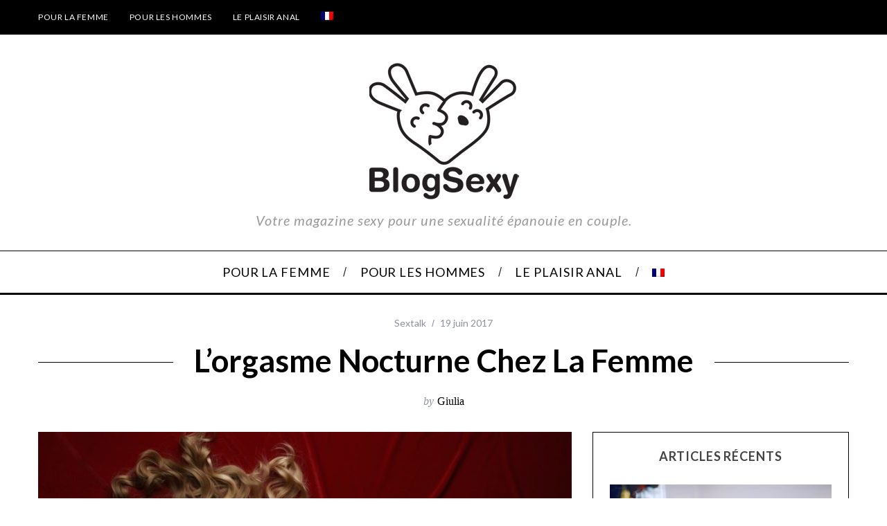

--- FILE ---
content_type: text/html; charset=UTF-8
request_url: https://www.blogsexy.ch/orgasme-nocturne-chez-femme/
body_size: 33124
content:
<!doctype html>
<html lang="fr-FR">
<head>
    <meta charset="UTF-8">
    <meta name="viewport" content="width=device-width, minimum-scale=1">
    <meta name="theme-color" content="#000000">
    <link rel="profile" href="http://gmpg.org/xfn/11">
    <meta name='robots' content='index, follow, max-image-preview:large, max-snippet:-1, max-video-preview:-1' />
<link rel="alternate" hreflang="fr-fr" href="https://www.blogsexy.ch/orgasme-nocturne-chez-femme/" />
<link rel="alternate" hreflang="x-default" href="https://www.blogsexy.ch/orgasme-nocturne-chez-femme/" />

	<!-- This site is optimized with the Yoast SEO plugin v18.4.1 - https://yoast.com/wordpress/plugins/seo/ -->
	<title>L’orgasme nocturne chez la femme - Le Blog Sexy préféré des Suisses</title>
	<meta name="description" content="L&#039;orgasme nocturne est un phénomène encore méconnu et pourtant il réveille en sursaut plusieurs femmes. Pourquoi, comment ? On..." />
	<link rel="canonical" href="https://www.blogsexy.ch/orgasme-nocturne-chez-femme/" />
	<meta property="og:locale" content="fr_FR" />
	<meta property="og:type" content="article" />
	<meta property="og:title" content="L’orgasme nocturne chez la femme - Le Blog Sexy préféré des Suisses" />
	<meta property="og:description" content="L&#039;orgasme nocturne est un phénomène encore méconnu et pourtant il réveille en sursaut plusieurs femmes. Pourquoi, comment ? On..." />
	<meta property="og:url" content="https://www.blogsexy.ch/orgasme-nocturne-chez-femme/" />
	<meta property="og:site_name" content="Le Blog Sexy préféré des Suisses" />
	<meta property="article:publisher" content="https://www.facebook.com/joujou.for.you/" />
	<meta property="article:author" content="https://www.facebook.com/profile.php?id=100013089907160" />
	<meta property="article:published_time" content="2017-06-19T09:30:09+00:00" />
	<meta property="article:modified_time" content="2022-12-01T09:32:38+00:00" />
	<meta property="og:image" content="https://www.blogsexy.ch/wp-content/uploads/2017/06/Fotolia_119830631_S-e1497673528700.jpg" />
	<meta property="og:image:width" content="770" />
	<meta property="og:image:height" content="514" />
	<meta property="og:image:type" content="image/jpeg" />
	<meta name="twitter:card" content="summary" />
	<meta name="twitter:creator" content="@Joujou_For_you" />
	<meta name="twitter:site" content="@Joujou_For_you" />
	<meta name="twitter:label1" content="Écrit par" />
	<meta name="twitter:data1" content="Giulia" />
	<meta name="twitter:label2" content="Durée de lecture estimée" />
	<meta name="twitter:data2" content="3 minutes" />
	<script type="application/ld+json" class="yoast-schema-graph">{"@context":"https://schema.org","@graph":[{"@type":"WebSite","@id":"https://www.blogsexy.ch/#website","url":"https://www.blogsexy.ch/","name":"Le Blog Sexy préféré des Suisses","description":"Votre magazine sexy pour une sexualité épanouie en couple.","potentialAction":[{"@type":"SearchAction","target":{"@type":"EntryPoint","urlTemplate":"https://www.blogsexy.ch/?s={search_term_string}"},"query-input":"required name=search_term_string"}],"inLanguage":"fr-FR"},{"@type":"ImageObject","@id":"https://www.blogsexy.ch/orgasme-nocturne-chez-femme/#primaryimage","inLanguage":"fr-FR","url":"https://www.blogsexy.ch/wp-content/uploads/2017/06/Fotolia_119830631_S-e1497673528700.jpg","contentUrl":"https://www.blogsexy.ch/wp-content/uploads/2017/06/Fotolia_119830631_S-e1497673528700.jpg","width":770,"height":514,"caption":"orgasme nocturne"},{"@type":"WebPage","@id":"https://www.blogsexy.ch/orgasme-nocturne-chez-femme/#webpage","url":"https://www.blogsexy.ch/orgasme-nocturne-chez-femme/","name":"L’orgasme nocturne chez la femme - Le Blog Sexy préféré des Suisses","isPartOf":{"@id":"https://www.blogsexy.ch/#website"},"primaryImageOfPage":{"@id":"https://www.blogsexy.ch/orgasme-nocturne-chez-femme/#primaryimage"},"datePublished":"2017-06-19T09:30:09+00:00","dateModified":"2022-12-01T09:32:38+00:00","author":{"@id":"https://www.blogsexy.ch/#/schema/person/35b96ddff20a3564ddc972d368fd24f4"},"description":"L'orgasme nocturne est un phénomène encore méconnu et pourtant il réveille en sursaut plusieurs femmes. Pourquoi, comment ? On...","breadcrumb":{"@id":"https://www.blogsexy.ch/orgasme-nocturne-chez-femme/#breadcrumb"},"inLanguage":"fr-FR","potentialAction":[{"@type":"ReadAction","target":["https://www.blogsexy.ch/orgasme-nocturne-chez-femme/"]}]},{"@type":"BreadcrumbList","@id":"https://www.blogsexy.ch/orgasme-nocturne-chez-femme/#breadcrumb","itemListElement":[{"@type":"ListItem","position":1,"name":"L’orgasme nocturne chez la femme"}]},{"@type":"Person","@id":"https://www.blogsexy.ch/#/schema/person/35b96ddff20a3564ddc972d368fd24f4","name":"Giulia","image":{"@type":"ImageObject","@id":"https://www.blogsexy.ch/#personlogo","inLanguage":"fr-FR","url":"https://secure.gravatar.com/avatar/5b52b4eb65fe48d02c23ff5e0c8f774c?s=96&d=mm&r=g","contentUrl":"https://secure.gravatar.com/avatar/5b52b4eb65fe48d02c23ff5e0c8f774c?s=96&d=mm&r=g","caption":"Giulia"},"description":"Rédactrice Web et Community Manager.","sameAs":["https://www.facebook.com/profile.php?id=100013089907160"],"url":"https://www.blogsexy.ch/author/aurore-mazza/"}]}</script>
	<!-- / Yoast SEO plugin. -->


<link rel='dns-prefetch' href='//secure.gravatar.com' />
<link rel='dns-prefetch' href='//fonts.googleapis.com' />
<link rel='dns-prefetch' href='//s.w.org' />
<link rel='dns-prefetch' href='//v0.wordpress.com' />
<link rel='preconnect' href='https://fonts.gstatic.com' crossorigin />
<link rel="alternate" type="application/rss+xml" title="Le Blog Sexy préféré des Suisses &raquo; Flux" href="https://www.blogsexy.ch/feed/" />
<link rel="alternate" type="application/rss+xml" title="Le Blog Sexy préféré des Suisses &raquo; Flux des commentaires" href="https://www.blogsexy.ch/comments/feed/" />
<link rel="alternate" type="application/rss+xml" title="Le Blog Sexy préféré des Suisses &raquo; L’orgasme nocturne chez la femme Flux des commentaires" href="https://www.blogsexy.ch/orgasme-nocturne-chez-femme/feed/" />
		<!-- This site uses the Google Analytics by ExactMetrics plugin v7.10.0 - Using Analytics tracking - https://www.exactmetrics.com/ -->
							<script
				src="//www.googletagmanager.com/gtag/js?id=UA-713200-1"  data-cfasync="false" data-wpfc-render="false" type="text/javascript" async></script>
			<script data-cfasync="false" data-wpfc-render="false" type="text/javascript">
				var em_version = '7.10.0';
				var em_track_user = true;
				var em_no_track_reason = '';
				
								var disableStrs = [
															'ga-disable-UA-713200-1',
									];

				/* Function to detect opted out users */
				function __gtagTrackerIsOptedOut() {
					for (var index = 0; index < disableStrs.length; index++) {
						if (document.cookie.indexOf(disableStrs[index] + '=true') > -1) {
							return true;
						}
					}

					return false;
				}

				/* Disable tracking if the opt-out cookie exists. */
				if (__gtagTrackerIsOptedOut()) {
					for (var index = 0; index < disableStrs.length; index++) {
						window[disableStrs[index]] = true;
					}
				}

				/* Opt-out function */
				function __gtagTrackerOptout() {
					for (var index = 0; index < disableStrs.length; index++) {
						document.cookie = disableStrs[index] + '=true; expires=Thu, 31 Dec 2099 23:59:59 UTC; path=/';
						window[disableStrs[index]] = true;
					}
				}

				if ('undefined' === typeof gaOptout) {
					function gaOptout() {
						__gtagTrackerOptout();
					}
				}
								window.dataLayer = window.dataLayer || [];

				window.ExactMetricsDualTracker = {
					helpers: {},
					trackers: {},
				};
				if (em_track_user) {
					function __gtagDataLayer() {
						dataLayer.push(arguments);
					}

					function __gtagTracker(type, name, parameters) {
						if (!parameters) {
							parameters = {};
						}

						if (parameters.send_to) {
							__gtagDataLayer.apply(null, arguments);
							return;
						}

						if (type === 'event') {
							
														parameters.send_to = exactmetrics_frontend.ua;
							__gtagDataLayer(type, name, parameters);
													} else {
							__gtagDataLayer.apply(null, arguments);
						}
					}

					__gtagTracker('js', new Date());
					__gtagTracker('set', {
						'developer_id.dNDMyYj': true,
											});
															__gtagTracker('config', 'UA-713200-1', {"forceSSL":"true"} );
										window.gtag = __gtagTracker;										(function () {
						/* https://developers.google.com/analytics/devguides/collection/analyticsjs/ */
						/* ga and __gaTracker compatibility shim. */
						var noopfn = function () {
							return null;
						};
						var newtracker = function () {
							return new Tracker();
						};
						var Tracker = function () {
							return null;
						};
						var p = Tracker.prototype;
						p.get = noopfn;
						p.set = noopfn;
						p.send = function () {
							var args = Array.prototype.slice.call(arguments);
							args.unshift('send');
							__gaTracker.apply(null, args);
						};
						var __gaTracker = function () {
							var len = arguments.length;
							if (len === 0) {
								return;
							}
							var f = arguments[len - 1];
							if (typeof f !== 'object' || f === null || typeof f.hitCallback !== 'function') {
								if ('send' === arguments[0]) {
									var hitConverted, hitObject = false, action;
									if ('event' === arguments[1]) {
										if ('undefined' !== typeof arguments[3]) {
											hitObject = {
												'eventAction': arguments[3],
												'eventCategory': arguments[2],
												'eventLabel': arguments[4],
												'value': arguments[5] ? arguments[5] : 1,
											}
										}
									}
									if ('pageview' === arguments[1]) {
										if ('undefined' !== typeof arguments[2]) {
											hitObject = {
												'eventAction': 'page_view',
												'page_path': arguments[2],
											}
										}
									}
									if (typeof arguments[2] === 'object') {
										hitObject = arguments[2];
									}
									if (typeof arguments[5] === 'object') {
										Object.assign(hitObject, arguments[5]);
									}
									if ('undefined' !== typeof arguments[1].hitType) {
										hitObject = arguments[1];
										if ('pageview' === hitObject.hitType) {
											hitObject.eventAction = 'page_view';
										}
									}
									if (hitObject) {
										action = 'timing' === arguments[1].hitType ? 'timing_complete' : hitObject.eventAction;
										hitConverted = mapArgs(hitObject);
										__gtagTracker('event', action, hitConverted);
									}
								}
								return;
							}

							function mapArgs(args) {
								var arg, hit = {};
								var gaMap = {
									'eventCategory': 'event_category',
									'eventAction': 'event_action',
									'eventLabel': 'event_label',
									'eventValue': 'event_value',
									'nonInteraction': 'non_interaction',
									'timingCategory': 'event_category',
									'timingVar': 'name',
									'timingValue': 'value',
									'timingLabel': 'event_label',
									'page': 'page_path',
									'location': 'page_location',
									'title': 'page_title',
								};
								for (arg in args) {
																		if (!(!args.hasOwnProperty(arg) || !gaMap.hasOwnProperty(arg))) {
										hit[gaMap[arg]] = args[arg];
									} else {
										hit[arg] = args[arg];
									}
								}
								return hit;
							}

							try {
								f.hitCallback();
							} catch (ex) {
							}
						};
						__gaTracker.create = newtracker;
						__gaTracker.getByName = newtracker;
						__gaTracker.getAll = function () {
							return [];
						};
						__gaTracker.remove = noopfn;
						__gaTracker.loaded = true;
						window['__gaTracker'] = __gaTracker;
					})();
									} else {
										console.log("");
					(function () {
						function __gtagTracker() {
							return null;
						}

						window['__gtagTracker'] = __gtagTracker;
						window['gtag'] = __gtagTracker;
					})();
									}
			</script>
				<!-- / Google Analytics by ExactMetrics -->
		<script type="text/javascript">
window._wpemojiSettings = {"baseUrl":"https:\/\/s.w.org\/images\/core\/emoji\/13.1.0\/72x72\/","ext":".png","svgUrl":"https:\/\/s.w.org\/images\/core\/emoji\/13.1.0\/svg\/","svgExt":".svg","source":{"concatemoji":"https:\/\/www.blogsexy.ch\/wp-includes\/js\/wp-emoji-release.min.js?ver=5.9.12"}};
/*! This file is auto-generated */
!function(e,a,t){var n,r,o,i=a.createElement("canvas"),p=i.getContext&&i.getContext("2d");function s(e,t){var a=String.fromCharCode;p.clearRect(0,0,i.width,i.height),p.fillText(a.apply(this,e),0,0);e=i.toDataURL();return p.clearRect(0,0,i.width,i.height),p.fillText(a.apply(this,t),0,0),e===i.toDataURL()}function c(e){var t=a.createElement("script");t.src=e,t.defer=t.type="text/javascript",a.getElementsByTagName("head")[0].appendChild(t)}for(o=Array("flag","emoji"),t.supports={everything:!0,everythingExceptFlag:!0},r=0;r<o.length;r++)t.supports[o[r]]=function(e){if(!p||!p.fillText)return!1;switch(p.textBaseline="top",p.font="600 32px Arial",e){case"flag":return s([127987,65039,8205,9895,65039],[127987,65039,8203,9895,65039])?!1:!s([55356,56826,55356,56819],[55356,56826,8203,55356,56819])&&!s([55356,57332,56128,56423,56128,56418,56128,56421,56128,56430,56128,56423,56128,56447],[55356,57332,8203,56128,56423,8203,56128,56418,8203,56128,56421,8203,56128,56430,8203,56128,56423,8203,56128,56447]);case"emoji":return!s([10084,65039,8205,55357,56613],[10084,65039,8203,55357,56613])}return!1}(o[r]),t.supports.everything=t.supports.everything&&t.supports[o[r]],"flag"!==o[r]&&(t.supports.everythingExceptFlag=t.supports.everythingExceptFlag&&t.supports[o[r]]);t.supports.everythingExceptFlag=t.supports.everythingExceptFlag&&!t.supports.flag,t.DOMReady=!1,t.readyCallback=function(){t.DOMReady=!0},t.supports.everything||(n=function(){t.readyCallback()},a.addEventListener?(a.addEventListener("DOMContentLoaded",n,!1),e.addEventListener("load",n,!1)):(e.attachEvent("onload",n),a.attachEvent("onreadystatechange",function(){"complete"===a.readyState&&t.readyCallback()})),(n=t.source||{}).concatemoji?c(n.concatemoji):n.wpemoji&&n.twemoji&&(c(n.twemoji),c(n.wpemoji)))}(window,document,window._wpemojiSettings);
</script>
<style type="text/css">
img.wp-smiley,
img.emoji {
	display: inline !important;
	border: none !important;
	box-shadow: none !important;
	height: 1em !important;
	width: 1em !important;
	margin: 0 0.07em !important;
	vertical-align: -0.1em !important;
	background: none !important;
	padding: 0 !important;
}
</style>
	<link rel='stylesheet' id='flick-css'  href='https://www.blogsexy.ch/wp-content/plugins/mailchimp//css/flick/flick.css?ver=5.9.12' type='text/css' media='all' />
<link rel='stylesheet' id='mailchimpSF_main_css-css'  href='https://www.blogsexy.ch/?mcsf_action=main_css&#038;ver=5.9.12' type='text/css' media='all' />
<!--[if IE]>
<link rel='stylesheet' id='mailchimpSF_ie_css-css'  href='https://www.blogsexy.ch/wp-content/plugins/mailchimp/css/ie.css?ver=5.9.12' type='text/css' media='all' />
<![endif]-->
<link rel='stylesheet' id='wp-block-library-css'  href='https://www.blogsexy.ch/wp-includes/css/dist/block-library/style.min.css?ver=5.9.12' type='text/css' media='all' />
<style id='wp-block-library-inline-css' type='text/css'>
.has-text-align-justify{text-align:justify;}
</style>
<link rel='stylesheet' id='mediaelement-css'  href='https://www.blogsexy.ch/wp-includes/js/mediaelement/mediaelementplayer-legacy.min.css?ver=4.2.16' type='text/css' media='all' />
<link rel='stylesheet' id='wp-mediaelement-css'  href='https://www.blogsexy.ch/wp-includes/js/mediaelement/wp-mediaelement.min.css?ver=5.9.12' type='text/css' media='all' />
<style id='global-styles-inline-css' type='text/css'>
body{--wp--preset--color--black: #000000;--wp--preset--color--cyan-bluish-gray: #abb8c3;--wp--preset--color--white: #ffffff;--wp--preset--color--pale-pink: #f78da7;--wp--preset--color--vivid-red: #cf2e2e;--wp--preset--color--luminous-vivid-orange: #ff6900;--wp--preset--color--luminous-vivid-amber: #fcb900;--wp--preset--color--light-green-cyan: #7bdcb5;--wp--preset--color--vivid-green-cyan: #00d084;--wp--preset--color--pale-cyan-blue: #8ed1fc;--wp--preset--color--vivid-cyan-blue: #0693e3;--wp--preset--color--vivid-purple: #9b51e0;--wp--preset--gradient--vivid-cyan-blue-to-vivid-purple: linear-gradient(135deg,rgba(6,147,227,1) 0%,rgb(155,81,224) 100%);--wp--preset--gradient--light-green-cyan-to-vivid-green-cyan: linear-gradient(135deg,rgb(122,220,180) 0%,rgb(0,208,130) 100%);--wp--preset--gradient--luminous-vivid-amber-to-luminous-vivid-orange: linear-gradient(135deg,rgba(252,185,0,1) 0%,rgba(255,105,0,1) 100%);--wp--preset--gradient--luminous-vivid-orange-to-vivid-red: linear-gradient(135deg,rgba(255,105,0,1) 0%,rgb(207,46,46) 100%);--wp--preset--gradient--very-light-gray-to-cyan-bluish-gray: linear-gradient(135deg,rgb(238,238,238) 0%,rgb(169,184,195) 100%);--wp--preset--gradient--cool-to-warm-spectrum: linear-gradient(135deg,rgb(74,234,220) 0%,rgb(151,120,209) 20%,rgb(207,42,186) 40%,rgb(238,44,130) 60%,rgb(251,105,98) 80%,rgb(254,248,76) 100%);--wp--preset--gradient--blush-light-purple: linear-gradient(135deg,rgb(255,206,236) 0%,rgb(152,150,240) 100%);--wp--preset--gradient--blush-bordeaux: linear-gradient(135deg,rgb(254,205,165) 0%,rgb(254,45,45) 50%,rgb(107,0,62) 100%);--wp--preset--gradient--luminous-dusk: linear-gradient(135deg,rgb(255,203,112) 0%,rgb(199,81,192) 50%,rgb(65,88,208) 100%);--wp--preset--gradient--pale-ocean: linear-gradient(135deg,rgb(255,245,203) 0%,rgb(182,227,212) 50%,rgb(51,167,181) 100%);--wp--preset--gradient--electric-grass: linear-gradient(135deg,rgb(202,248,128) 0%,rgb(113,206,126) 100%);--wp--preset--gradient--midnight: linear-gradient(135deg,rgb(2,3,129) 0%,rgb(40,116,252) 100%);--wp--preset--duotone--dark-grayscale: url('#wp-duotone-dark-grayscale');--wp--preset--duotone--grayscale: url('#wp-duotone-grayscale');--wp--preset--duotone--purple-yellow: url('#wp-duotone-purple-yellow');--wp--preset--duotone--blue-red: url('#wp-duotone-blue-red');--wp--preset--duotone--midnight: url('#wp-duotone-midnight');--wp--preset--duotone--magenta-yellow: url('#wp-duotone-magenta-yellow');--wp--preset--duotone--purple-green: url('#wp-duotone-purple-green');--wp--preset--duotone--blue-orange: url('#wp-duotone-blue-orange');--wp--preset--font-size--small: 13px;--wp--preset--font-size--medium: 20px;--wp--preset--font-size--large: 36px;--wp--preset--font-size--x-large: 42px;}.has-black-color{color: var(--wp--preset--color--black) !important;}.has-cyan-bluish-gray-color{color: var(--wp--preset--color--cyan-bluish-gray) !important;}.has-white-color{color: var(--wp--preset--color--white) !important;}.has-pale-pink-color{color: var(--wp--preset--color--pale-pink) !important;}.has-vivid-red-color{color: var(--wp--preset--color--vivid-red) !important;}.has-luminous-vivid-orange-color{color: var(--wp--preset--color--luminous-vivid-orange) !important;}.has-luminous-vivid-amber-color{color: var(--wp--preset--color--luminous-vivid-amber) !important;}.has-light-green-cyan-color{color: var(--wp--preset--color--light-green-cyan) !important;}.has-vivid-green-cyan-color{color: var(--wp--preset--color--vivid-green-cyan) !important;}.has-pale-cyan-blue-color{color: var(--wp--preset--color--pale-cyan-blue) !important;}.has-vivid-cyan-blue-color{color: var(--wp--preset--color--vivid-cyan-blue) !important;}.has-vivid-purple-color{color: var(--wp--preset--color--vivid-purple) !important;}.has-black-background-color{background-color: var(--wp--preset--color--black) !important;}.has-cyan-bluish-gray-background-color{background-color: var(--wp--preset--color--cyan-bluish-gray) !important;}.has-white-background-color{background-color: var(--wp--preset--color--white) !important;}.has-pale-pink-background-color{background-color: var(--wp--preset--color--pale-pink) !important;}.has-vivid-red-background-color{background-color: var(--wp--preset--color--vivid-red) !important;}.has-luminous-vivid-orange-background-color{background-color: var(--wp--preset--color--luminous-vivid-orange) !important;}.has-luminous-vivid-amber-background-color{background-color: var(--wp--preset--color--luminous-vivid-amber) !important;}.has-light-green-cyan-background-color{background-color: var(--wp--preset--color--light-green-cyan) !important;}.has-vivid-green-cyan-background-color{background-color: var(--wp--preset--color--vivid-green-cyan) !important;}.has-pale-cyan-blue-background-color{background-color: var(--wp--preset--color--pale-cyan-blue) !important;}.has-vivid-cyan-blue-background-color{background-color: var(--wp--preset--color--vivid-cyan-blue) !important;}.has-vivid-purple-background-color{background-color: var(--wp--preset--color--vivid-purple) !important;}.has-black-border-color{border-color: var(--wp--preset--color--black) !important;}.has-cyan-bluish-gray-border-color{border-color: var(--wp--preset--color--cyan-bluish-gray) !important;}.has-white-border-color{border-color: var(--wp--preset--color--white) !important;}.has-pale-pink-border-color{border-color: var(--wp--preset--color--pale-pink) !important;}.has-vivid-red-border-color{border-color: var(--wp--preset--color--vivid-red) !important;}.has-luminous-vivid-orange-border-color{border-color: var(--wp--preset--color--luminous-vivid-orange) !important;}.has-luminous-vivid-amber-border-color{border-color: var(--wp--preset--color--luminous-vivid-amber) !important;}.has-light-green-cyan-border-color{border-color: var(--wp--preset--color--light-green-cyan) !important;}.has-vivid-green-cyan-border-color{border-color: var(--wp--preset--color--vivid-green-cyan) !important;}.has-pale-cyan-blue-border-color{border-color: var(--wp--preset--color--pale-cyan-blue) !important;}.has-vivid-cyan-blue-border-color{border-color: var(--wp--preset--color--vivid-cyan-blue) !important;}.has-vivid-purple-border-color{border-color: var(--wp--preset--color--vivid-purple) !important;}.has-vivid-cyan-blue-to-vivid-purple-gradient-background{background: var(--wp--preset--gradient--vivid-cyan-blue-to-vivid-purple) !important;}.has-light-green-cyan-to-vivid-green-cyan-gradient-background{background: var(--wp--preset--gradient--light-green-cyan-to-vivid-green-cyan) !important;}.has-luminous-vivid-amber-to-luminous-vivid-orange-gradient-background{background: var(--wp--preset--gradient--luminous-vivid-amber-to-luminous-vivid-orange) !important;}.has-luminous-vivid-orange-to-vivid-red-gradient-background{background: var(--wp--preset--gradient--luminous-vivid-orange-to-vivid-red) !important;}.has-very-light-gray-to-cyan-bluish-gray-gradient-background{background: var(--wp--preset--gradient--very-light-gray-to-cyan-bluish-gray) !important;}.has-cool-to-warm-spectrum-gradient-background{background: var(--wp--preset--gradient--cool-to-warm-spectrum) !important;}.has-blush-light-purple-gradient-background{background: var(--wp--preset--gradient--blush-light-purple) !important;}.has-blush-bordeaux-gradient-background{background: var(--wp--preset--gradient--blush-bordeaux) !important;}.has-luminous-dusk-gradient-background{background: var(--wp--preset--gradient--luminous-dusk) !important;}.has-pale-ocean-gradient-background{background: var(--wp--preset--gradient--pale-ocean) !important;}.has-electric-grass-gradient-background{background: var(--wp--preset--gradient--electric-grass) !important;}.has-midnight-gradient-background{background: var(--wp--preset--gradient--midnight) !important;}.has-small-font-size{font-size: var(--wp--preset--font-size--small) !important;}.has-medium-font-size{font-size: var(--wp--preset--font-size--medium) !important;}.has-large-font-size{font-size: var(--wp--preset--font-size--large) !important;}.has-x-large-font-size{font-size: var(--wp--preset--font-size--x-large) !important;}
</style>
<style id='extendify-gutenberg-patterns-and-templates-utilities-inline-css' type='text/css'>
.ext-absolute{position:absolute!important}.ext-relative{position:relative!important}.ext-top-base{top:var(--wp--style--block-gap,1.75rem)!important}.ext-top-lg{top:var(--extendify--spacing--large)!important}.ext--top-base{top:calc(var(--wp--style--block-gap, 1.75rem)*-1)!important}.ext--top-lg{top:calc(var(--extendify--spacing--large)*-1)!important}.ext-right-base{right:var(--wp--style--block-gap,1.75rem)!important}.ext-right-lg{right:var(--extendify--spacing--large)!important}.ext--right-base{right:calc(var(--wp--style--block-gap, 1.75rem)*-1)!important}.ext--right-lg{right:calc(var(--extendify--spacing--large)*-1)!important}.ext-bottom-base{bottom:var(--wp--style--block-gap,1.75rem)!important}.ext-bottom-lg{bottom:var(--extendify--spacing--large)!important}.ext--bottom-base{bottom:calc(var(--wp--style--block-gap, 1.75rem)*-1)!important}.ext--bottom-lg{bottom:calc(var(--extendify--spacing--large)*-1)!important}.ext-left-base{left:var(--wp--style--block-gap,1.75rem)!important}.ext-left-lg{left:var(--extendify--spacing--large)!important}.ext--left-base{left:calc(var(--wp--style--block-gap, 1.75rem)*-1)!important}.ext--left-lg{left:calc(var(--extendify--spacing--large)*-1)!important}.ext-order-1{order:1!important}.ext-order-2{order:2!important}.ext-col-auto{grid-column:auto!important}.ext-col-span-1{grid-column:span 1/span 1!important}.ext-col-span-2{grid-column:span 2/span 2!important}.ext-col-span-3{grid-column:span 3/span 3!important}.ext-col-span-4{grid-column:span 4/span 4!important}.ext-col-span-5{grid-column:span 5/span 5!important}.ext-col-span-6{grid-column:span 6/span 6!important}.ext-col-span-7{grid-column:span 7/span 7!important}.ext-col-span-8{grid-column:span 8/span 8!important}.ext-col-span-9{grid-column:span 9/span 9!important}.ext-col-span-10{grid-column:span 10/span 10!important}.ext-col-span-11{grid-column:span 11/span 11!important}.ext-col-span-12{grid-column:span 12/span 12!important}.ext-col-span-full{grid-column:1/-1!important}.ext-col-start-1{grid-column-start:1!important}.ext-col-start-2{grid-column-start:2!important}.ext-col-start-3{grid-column-start:3!important}.ext-col-start-4{grid-column-start:4!important}.ext-col-start-5{grid-column-start:5!important}.ext-col-start-6{grid-column-start:6!important}.ext-col-start-7{grid-column-start:7!important}.ext-col-start-8{grid-column-start:8!important}.ext-col-start-9{grid-column-start:9!important}.ext-col-start-10{grid-column-start:10!important}.ext-col-start-11{grid-column-start:11!important}.ext-col-start-12{grid-column-start:12!important}.ext-col-start-13{grid-column-start:13!important}.ext-col-start-auto{grid-column-start:auto!important}.ext-col-end-1{grid-column-end:1!important}.ext-col-end-2{grid-column-end:2!important}.ext-col-end-3{grid-column-end:3!important}.ext-col-end-4{grid-column-end:4!important}.ext-col-end-5{grid-column-end:5!important}.ext-col-end-6{grid-column-end:6!important}.ext-col-end-7{grid-column-end:7!important}.ext-col-end-8{grid-column-end:8!important}.ext-col-end-9{grid-column-end:9!important}.ext-col-end-10{grid-column-end:10!important}.ext-col-end-11{grid-column-end:11!important}.ext-col-end-12{grid-column-end:12!important}.ext-col-end-13{grid-column-end:13!important}.ext-col-end-auto{grid-column-end:auto!important}.ext-row-auto{grid-row:auto!important}.ext-row-span-1{grid-row:span 1/span 1!important}.ext-row-span-2{grid-row:span 2/span 2!important}.ext-row-span-3{grid-row:span 3/span 3!important}.ext-row-span-4{grid-row:span 4/span 4!important}.ext-row-span-5{grid-row:span 5/span 5!important}.ext-row-span-6{grid-row:span 6/span 6!important}.ext-row-span-full{grid-row:1/-1!important}.ext-row-start-1{grid-row-start:1!important}.ext-row-start-2{grid-row-start:2!important}.ext-row-start-3{grid-row-start:3!important}.ext-row-start-4{grid-row-start:4!important}.ext-row-start-5{grid-row-start:5!important}.ext-row-start-6{grid-row-start:6!important}.ext-row-start-7{grid-row-start:7!important}.ext-row-start-auto{grid-row-start:auto!important}.ext-row-end-1{grid-row-end:1!important}.ext-row-end-2{grid-row-end:2!important}.ext-row-end-3{grid-row-end:3!important}.ext-row-end-4{grid-row-end:4!important}.ext-row-end-5{grid-row-end:5!important}.ext-row-end-6{grid-row-end:6!important}.ext-row-end-7{grid-row-end:7!important}.ext-row-end-auto{grid-row-end:auto!important}.ext-m-0:not([style*=margin]){margin:0!important}.ext-m-auto:not([style*=margin]){margin:auto!important}.ext-m-base:not([style*=margin]){margin:var(--wp--style--block-gap,1.75rem)!important}.ext-m-lg:not([style*=margin]){margin:var(--extendify--spacing--large)!important}.ext--m-base:not([style*=margin]){margin:calc(var(--wp--style--block-gap, 1.75rem)*-1)!important}.ext--m-lg:not([style*=margin]){margin:calc(var(--extendify--spacing--large)*-1)!important}.ext-mx-0:not([style*=margin]){margin-left:0!important;margin-right:0!important}.ext-mx-auto:not([style*=margin]){margin-left:auto!important;margin-right:auto!important}.ext-mx-base:not([style*=margin]){margin-left:var(--wp--style--block-gap,1.75rem)!important;margin-right:var(--wp--style--block-gap,1.75rem)!important}.ext-mx-lg:not([style*=margin]){margin-left:var(--extendify--spacing--large)!important;margin-right:var(--extendify--spacing--large)!important}.ext--mx-base:not([style*=margin]){margin-left:calc(var(--wp--style--block-gap, 1.75rem)*-1)!important;margin-right:calc(var(--wp--style--block-gap, 1.75rem)*-1)!important}.ext--mx-lg:not([style*=margin]){margin-left:calc(var(--extendify--spacing--large)*-1)!important;margin-right:calc(var(--extendify--spacing--large)*-1)!important}.ext-my-0:not([style*=margin]){margin-bottom:0!important;margin-top:0!important}.ext-my-auto:not([style*=margin]){margin-bottom:auto!important;margin-top:auto!important}.ext-my-base:not([style*=margin]){margin-bottom:var(--wp--style--block-gap,1.75rem)!important;margin-top:var(--wp--style--block-gap,1.75rem)!important}.ext-my-lg:not([style*=margin]){margin-bottom:var(--extendify--spacing--large)!important;margin-top:var(--extendify--spacing--large)!important}.ext--my-base:not([style*=margin]){margin-bottom:calc(var(--wp--style--block-gap, 1.75rem)*-1)!important;margin-top:calc(var(--wp--style--block-gap, 1.75rem)*-1)!important}.ext--my-lg:not([style*=margin]){margin-bottom:calc(var(--extendify--spacing--large)*-1)!important;margin-top:calc(var(--extendify--spacing--large)*-1)!important}.ext-mt-0:not([style*=margin]){margin-top:0!important}.ext-mt-auto:not([style*=margin]){margin-top:auto!important}.ext-mt-base:not([style*=margin]){margin-top:var(--wp--style--block-gap,1.75rem)!important}.ext-mt-lg:not([style*=margin]){margin-top:var(--extendify--spacing--large)!important}.ext--mt-base:not([style*=margin]){margin-top:calc(var(--wp--style--block-gap, 1.75rem)*-1)!important}.ext--mt-lg:not([style*=margin]){margin-top:calc(var(--extendify--spacing--large)*-1)!important}.ext-mr-0:not([style*=margin]){margin-right:0!important}.ext-mr-auto:not([style*=margin]){margin-right:auto!important}.ext-mr-base:not([style*=margin]){margin-right:var(--wp--style--block-gap,1.75rem)!important}.ext-mr-lg:not([style*=margin]){margin-right:var(--extendify--spacing--large)!important}.ext--mr-base:not([style*=margin]){margin-right:calc(var(--wp--style--block-gap, 1.75rem)*-1)!important}.ext--mr-lg:not([style*=margin]){margin-right:calc(var(--extendify--spacing--large)*-1)!important}.ext-mb-0:not([style*=margin]){margin-bottom:0!important}.ext-mb-auto:not([style*=margin]){margin-bottom:auto!important}.ext-mb-base:not([style*=margin]){margin-bottom:var(--wp--style--block-gap,1.75rem)!important}.ext-mb-lg:not([style*=margin]){margin-bottom:var(--extendify--spacing--large)!important}.ext--mb-base:not([style*=margin]){margin-bottom:calc(var(--wp--style--block-gap, 1.75rem)*-1)!important}.ext--mb-lg:not([style*=margin]){margin-bottom:calc(var(--extendify--spacing--large)*-1)!important}.ext-ml-0:not([style*=margin]){margin-left:0!important}.ext-ml-auto:not([style*=margin]){margin-left:auto!important}.ext-ml-base:not([style*=margin]){margin-left:var(--wp--style--block-gap,1.75rem)!important}.ext-ml-lg:not([style*=margin]){margin-left:var(--extendify--spacing--large)!important}.ext--ml-base:not([style*=margin]){margin-left:calc(var(--wp--style--block-gap, 1.75rem)*-1)!important}.ext--ml-lg:not([style*=margin]){margin-left:calc(var(--extendify--spacing--large)*-1)!important}.ext-block{display:block!important}.ext-inline-block{display:inline-block!important}.ext-inline{display:inline!important}.ext-flex{display:flex!important}.ext-inline-flex{display:inline-flex!important}.ext-grid{display:grid!important}.ext-inline-grid{display:inline-grid!important}.ext-hidden{display:none!important}.ext-w-auto{width:auto!important}.ext-w-full{width:100%!important}.ext-max-w-full{max-width:100%!important}.ext-flex-1{flex:1 1 0%!important}.ext-flex-auto{flex:1 1 auto!important}.ext-flex-initial{flex:0 1 auto!important}.ext-flex-none{flex:none!important}.ext-flex-shrink-0{flex-shrink:0!important}.ext-flex-shrink{flex-shrink:1!important}.ext-flex-grow-0{flex-grow:0!important}.ext-flex-grow{flex-grow:1!important}.ext-list-none{list-style-type:none!important}.ext-grid-cols-1{grid-template-columns:repeat(1,minmax(0,1fr))!important}.ext-grid-cols-2{grid-template-columns:repeat(2,minmax(0,1fr))!important}.ext-grid-cols-3{grid-template-columns:repeat(3,minmax(0,1fr))!important}.ext-grid-cols-4{grid-template-columns:repeat(4,minmax(0,1fr))!important}.ext-grid-cols-5{grid-template-columns:repeat(5,minmax(0,1fr))!important}.ext-grid-cols-6{grid-template-columns:repeat(6,minmax(0,1fr))!important}.ext-grid-cols-7{grid-template-columns:repeat(7,minmax(0,1fr))!important}.ext-grid-cols-8{grid-template-columns:repeat(8,minmax(0,1fr))!important}.ext-grid-cols-9{grid-template-columns:repeat(9,minmax(0,1fr))!important}.ext-grid-cols-10{grid-template-columns:repeat(10,minmax(0,1fr))!important}.ext-grid-cols-11{grid-template-columns:repeat(11,minmax(0,1fr))!important}.ext-grid-cols-12{grid-template-columns:repeat(12,minmax(0,1fr))!important}.ext-grid-cols-none{grid-template-columns:none!important}.ext-grid-rows-1{grid-template-rows:repeat(1,minmax(0,1fr))!important}.ext-grid-rows-2{grid-template-rows:repeat(2,minmax(0,1fr))!important}.ext-grid-rows-3{grid-template-rows:repeat(3,minmax(0,1fr))!important}.ext-grid-rows-4{grid-template-rows:repeat(4,minmax(0,1fr))!important}.ext-grid-rows-5{grid-template-rows:repeat(5,minmax(0,1fr))!important}.ext-grid-rows-6{grid-template-rows:repeat(6,minmax(0,1fr))!important}.ext-grid-rows-none{grid-template-rows:none!important}.ext-flex-row{flex-direction:row!important}.ext-flex-row-reverse{flex-direction:row-reverse!important}.ext-flex-col{flex-direction:column!important}.ext-flex-col-reverse{flex-direction:column-reverse!important}.ext-flex-wrap{flex-wrap:wrap!important}.ext-flex-wrap-reverse{flex-wrap:wrap-reverse!important}.ext-flex-nowrap{flex-wrap:nowrap!important}.ext-items-start{align-items:flex-start!important}.ext-items-end{align-items:flex-end!important}.ext-items-center{align-items:center!important}.ext-items-baseline{align-items:baseline!important}.ext-items-stretch{align-items:stretch!important}.ext-justify-start{justify-content:flex-start!important}.ext-justify-end{justify-content:flex-end!important}.ext-justify-center{justify-content:center!important}.ext-justify-between{justify-content:space-between!important}.ext-justify-around{justify-content:space-around!important}.ext-justify-evenly{justify-content:space-evenly!important}.ext-justify-items-start{justify-items:start!important}.ext-justify-items-end{justify-items:end!important}.ext-justify-items-center{justify-items:center!important}.ext-justify-items-stretch{justify-items:stretch!important}.ext-gap-0{gap:0!important}.ext-gap-base{gap:var(--wp--style--block-gap,1.75rem)!important}.ext-gap-lg{gap:var(--extendify--spacing--large)!important}.ext-gap-x-0{-moz-column-gap:0!important;column-gap:0!important}.ext-gap-x-base{-moz-column-gap:var(--wp--style--block-gap,1.75rem)!important;column-gap:var(--wp--style--block-gap,1.75rem)!important}.ext-gap-x-lg{-moz-column-gap:var(--extendify--spacing--large)!important;column-gap:var(--extendify--spacing--large)!important}.ext-gap-y-0{row-gap:0!important}.ext-gap-y-base{row-gap:var(--wp--style--block-gap,1.75rem)!important}.ext-gap-y-lg{row-gap:var(--extendify--spacing--large)!important}.ext-justify-self-auto{justify-self:auto!important}.ext-justify-self-start{justify-self:start!important}.ext-justify-self-end{justify-self:end!important}.ext-justify-self-center{justify-self:center!important}.ext-justify-self-stretch{justify-self:stretch!important}.ext-rounded-none{border-radius:0!important}.ext-rounded-full{border-radius:9999px!important}.ext-rounded-t-none{border-top-left-radius:0!important;border-top-right-radius:0!important}.ext-rounded-t-full{border-top-left-radius:9999px!important;border-top-right-radius:9999px!important}.ext-rounded-r-none{border-bottom-right-radius:0!important;border-top-right-radius:0!important}.ext-rounded-r-full{border-bottom-right-radius:9999px!important;border-top-right-radius:9999px!important}.ext-rounded-b-none{border-bottom-left-radius:0!important;border-bottom-right-radius:0!important}.ext-rounded-b-full{border-bottom-left-radius:9999px!important;border-bottom-right-radius:9999px!important}.ext-rounded-l-none{border-bottom-left-radius:0!important;border-top-left-radius:0!important}.ext-rounded-l-full{border-bottom-left-radius:9999px!important;border-top-left-radius:9999px!important}.ext-rounded-tl-none{border-top-left-radius:0!important}.ext-rounded-tl-full{border-top-left-radius:9999px!important}.ext-rounded-tr-none{border-top-right-radius:0!important}.ext-rounded-tr-full{border-top-right-radius:9999px!important}.ext-rounded-br-none{border-bottom-right-radius:0!important}.ext-rounded-br-full{border-bottom-right-radius:9999px!important}.ext-rounded-bl-none{border-bottom-left-radius:0!important}.ext-rounded-bl-full{border-bottom-left-radius:9999px!important}.ext-border-0{border-width:0!important}.ext-border-t-0{border-top-width:0!important}.ext-border-r-0{border-right-width:0!important}.ext-border-b-0{border-bottom-width:0!important}.ext-border-l-0{border-left-width:0!important}.ext-p-0:not([style*=padding]){padding:0!important}.ext-p-base:not([style*=padding]){padding:var(--wp--style--block-gap,1.75rem)!important}.ext-p-lg:not([style*=padding]){padding:var(--extendify--spacing--large)!important}.ext-px-0:not([style*=padding]){padding-left:0!important;padding-right:0!important}.ext-px-base:not([style*=padding]){padding-left:var(--wp--style--block-gap,1.75rem)!important;padding-right:var(--wp--style--block-gap,1.75rem)!important}.ext-px-lg:not([style*=padding]){padding-left:var(--extendify--spacing--large)!important;padding-right:var(--extendify--spacing--large)!important}.ext-py-0:not([style*=padding]){padding-bottom:0!important;padding-top:0!important}.ext-py-base:not([style*=padding]){padding-bottom:var(--wp--style--block-gap,1.75rem)!important;padding-top:var(--wp--style--block-gap,1.75rem)!important}.ext-py-lg:not([style*=padding]){padding-bottom:var(--extendify--spacing--large)!important;padding-top:var(--extendify--spacing--large)!important}.ext-pt-0:not([style*=padding]){padding-top:0!important}.ext-pt-base:not([style*=padding]){padding-top:var(--wp--style--block-gap,1.75rem)!important}.ext-pt-lg:not([style*=padding]){padding-top:var(--extendify--spacing--large)!important}.ext-pr-0:not([style*=padding]){padding-right:0!important}.ext-pr-base:not([style*=padding]){padding-right:var(--wp--style--block-gap,1.75rem)!important}.ext-pr-lg:not([style*=padding]){padding-right:var(--extendify--spacing--large)!important}.ext-pb-0:not([style*=padding]){padding-bottom:0!important}.ext-pb-base:not([style*=padding]){padding-bottom:var(--wp--style--block-gap,1.75rem)!important}.ext-pb-lg:not([style*=padding]){padding-bottom:var(--extendify--spacing--large)!important}.ext-pl-0:not([style*=padding]){padding-left:0!important}.ext-pl-base:not([style*=padding]){padding-left:var(--wp--style--block-gap,1.75rem)!important}.ext-pl-lg:not([style*=padding]){padding-left:var(--extendify--spacing--large)!important}.ext-text-left{text-align:left!important}.ext-text-center{text-align:center!important}.ext-text-right{text-align:right!important}.ext-leading-none{line-height:1!important}.ext-leading-tight{line-height:1.25!important}.ext-leading-snug{line-height:1.375!important}.ext-leading-normal{line-height:1.5!important}.ext-leading-relaxed{line-height:1.625!important}.ext-leading-loose{line-height:2!important}.clip-path--rhombus img{-webkit-clip-path:polygon(15% 6%,80% 29%,84% 93%,23% 69%);clip-path:polygon(15% 6%,80% 29%,84% 93%,23% 69%)}.clip-path--diamond img{-webkit-clip-path:polygon(5% 29%,60% 2%,91% 64%,36% 89%);clip-path:polygon(5% 29%,60% 2%,91% 64%,36% 89%)}.clip-path--rhombus-alt img{-webkit-clip-path:polygon(14% 9%,85% 24%,91% 89%,19% 76%);clip-path:polygon(14% 9%,85% 24%,91% 89%,19% 76%)}.wp-block-columns[class*=fullwidth-cols]{margin-bottom:unset}.wp-block-column.editor\:pointer-events-none{margin-bottom:0!important;margin-top:0!important}.is-root-container.block-editor-block-list__layout>[data-align=full]:not(:first-of-type)>.wp-block-column.editor\:pointer-events-none,.is-root-container.block-editor-block-list__layout>[data-align=wide]>.wp-block-column.editor\:pointer-events-none{margin-top:calc(var(--wp--style--block-gap, 28px)*-1)!important}.ext .wp-block-columns .wp-block-column[style*=padding]{padding-left:0!important;padding-right:0!important}.ext .wp-block-columns+.wp-block-columns:not([class*=mt-]):not([class*=my-]):not([style*=margin]){margin-top:0!important}[class*=fullwidth-cols] .wp-block-column:first-child,[class*=fullwidth-cols] .wp-block-group:first-child{margin-top:0}[class*=fullwidth-cols] .wp-block-column:last-child,[class*=fullwidth-cols] .wp-block-group:last-child{margin-bottom:0}[class*=fullwidth-cols] .wp-block-column:first-child>*,[class*=fullwidth-cols] .wp-block-column>:first-child{margin-top:0}.ext .is-not-stacked-on-mobile .wp-block-column,[class*=fullwidth-cols] .wp-block-column>:last-child{margin-bottom:0}.wp-block-columns[class*=fullwidth-cols]:not(.is-not-stacked-on-mobile)>.wp-block-column:not(:last-child){margin-bottom:var(--wp--style--block-gap,1.75rem)}@media (min-width:782px){.wp-block-columns[class*=fullwidth-cols]:not(.is-not-stacked-on-mobile)>.wp-block-column:not(:last-child){margin-bottom:0}}.wp-block-columns[class*=fullwidth-cols].is-not-stacked-on-mobile>.wp-block-column{margin-bottom:0!important}@media (min-width:600px) and (max-width:781px){.wp-block-columns[class*=fullwidth-cols]:not(.is-not-stacked-on-mobile)>.wp-block-column:nth-child(2n){margin-left:var(--wp--style--block-gap,2em)}}@media (max-width:781px){.tablet\:fullwidth-cols.wp-block-columns:not(.is-not-stacked-on-mobile){flex-wrap:wrap}.tablet\:fullwidth-cols.wp-block-columns:not(.is-not-stacked-on-mobile)>.wp-block-column,.tablet\:fullwidth-cols.wp-block-columns:not(.is-not-stacked-on-mobile)>.wp-block-column:not([style*=margin]){margin-left:0!important}.tablet\:fullwidth-cols.wp-block-columns:not(.is-not-stacked-on-mobile)>.wp-block-column{flex-basis:100%!important}}@media (max-width:1079px){.desktop\:fullwidth-cols.wp-block-columns:not(.is-not-stacked-on-mobile){flex-wrap:wrap}.desktop\:fullwidth-cols.wp-block-columns:not(.is-not-stacked-on-mobile)>.wp-block-column,.desktop\:fullwidth-cols.wp-block-columns:not(.is-not-stacked-on-mobile)>.wp-block-column:not([style*=margin]){margin-left:0!important}.desktop\:fullwidth-cols.wp-block-columns:not(.is-not-stacked-on-mobile)>.wp-block-column{flex-basis:100%!important}.desktop\:fullwidth-cols.wp-block-columns:not(.is-not-stacked-on-mobile)>.wp-block-column:not(:last-child){margin-bottom:var(--wp--style--block-gap,1.75rem)!important}}.direction-rtl{direction:rtl}.direction-ltr{direction:ltr}.is-style-inline-list{padding-left:0!important}.is-style-inline-list li{list-style-type:none!important}@media (min-width:782px){.is-style-inline-list li{display:inline!important;margin-right:var(--wp--style--block-gap,1.75rem)!important}}@media (min-width:782px){.is-style-inline-list li:first-child{margin-left:0!important}}@media (min-width:782px){.is-style-inline-list li:last-child{margin-right:0!important}}.bring-to-front{position:relative;z-index:10}.text-stroke{-webkit-text-stroke-color:var(--wp--preset--color--background)}.text-stroke,.text-stroke--primary{-webkit-text-stroke-width:var(
        --wp--custom--typography--text-stroke-width,2px
    )}.text-stroke--primary{-webkit-text-stroke-color:var(--wp--preset--color--primary)}.text-stroke--secondary{-webkit-text-stroke-width:var(
        --wp--custom--typography--text-stroke-width,2px
    );-webkit-text-stroke-color:var(--wp--preset--color--secondary)}.editor\:no-caption .block-editor-rich-text__editable{display:none!important}.editor\:no-inserter .wp-block-column:not(.is-selected)>.block-list-appender,.editor\:no-inserter .wp-block-cover__inner-container>.block-list-appender,.editor\:no-inserter .wp-block-group__inner-container>.block-list-appender,.editor\:no-inserter>.block-list-appender{display:none}.editor\:no-resize .components-resizable-box__handle,.editor\:no-resize .components-resizable-box__handle:after,.editor\:no-resize .components-resizable-box__side-handle:before{display:none;pointer-events:none}.editor\:no-resize .components-resizable-box__container{display:block}.editor\:pointer-events-none{pointer-events:none}.is-style-angled{justify-content:flex-end}.ext .is-style-angled>[class*=_inner-container],.is-style-angled{align-items:center}.is-style-angled .wp-block-cover__image-background,.is-style-angled .wp-block-cover__video-background{-webkit-clip-path:polygon(0 0,30% 0,50% 100%,0 100%);clip-path:polygon(0 0,30% 0,50% 100%,0 100%);z-index:1}@media (min-width:782px){.is-style-angled .wp-block-cover__image-background,.is-style-angled .wp-block-cover__video-background{-webkit-clip-path:polygon(0 0,55% 0,65% 100%,0 100%);clip-path:polygon(0 0,55% 0,65% 100%,0 100%)}}.has-foreground-color{color:var(--wp--preset--color--foreground,#000)!important}.has-foreground-background-color{background-color:var(--wp--preset--color--foreground,#000)!important}.has-background-color{color:var(--wp--preset--color--background,#fff)!important}.has-background-background-color{background-color:var(--wp--preset--color--background,#fff)!important}.has-primary-color{color:var(--wp--preset--color--primary,#4b5563)!important}.has-primary-background-color{background-color:var(--wp--preset--color--primary,#4b5563)!important}.has-secondary-color{color:var(--wp--preset--color--secondary,#9ca3af)!important}.has-secondary-background-color{background-color:var(--wp--preset--color--secondary,#9ca3af)!important}.ext.has-text-color h1,.ext.has-text-color h2,.ext.has-text-color h3,.ext.has-text-color h4,.ext.has-text-color h5,.ext.has-text-color h6,.ext.has-text-color p{color:currentColor}.has-white-color{color:var(--wp--preset--color--white,#fff)!important}.has-black-color{color:var(--wp--preset--color--black,#000)!important}.has-ext-foreground-background-color{background-color:var(
        --wp--preset--color--foreground,var(--wp--preset--color--black,#000)
    )!important}.has-ext-primary-background-color{background-color:var(
        --wp--preset--color--primary,var(--wp--preset--color--cyan-bluish-gray,#000)
    )!important}.wp-block-button__link.has-black-background-color{border-color:var(--wp--preset--color--black,#000)}.wp-block-button__link.has-white-background-color{border-color:var(--wp--preset--color--white,#fff)}.has-ext-small-font-size{font-size:var(--wp--preset--font-size--ext-small)!important}.has-ext-medium-font-size{font-size:var(--wp--preset--font-size--ext-medium)!important}.has-ext-large-font-size{font-size:var(--wp--preset--font-size--ext-large)!important;line-height:1.2}.has-ext-x-large-font-size{font-size:var(--wp--preset--font-size--ext-x-large)!important;line-height:1}.has-ext-xx-large-font-size{font-size:var(--wp--preset--font-size--ext-xx-large)!important;line-height:1}.has-ext-x-large-font-size:not([style*=line-height]),.has-ext-xx-large-font-size:not([style*=line-height]){line-height:1.1}.ext .wp-block-group>*{margin-bottom:0;margin-top:0}.ext .wp-block-group>*+*{margin-bottom:0}.ext .wp-block-group>*+*,.ext h2{margin-top:var(--wp--style--block-gap,1.75rem)}.ext h2{margin-bottom:var(--wp--style--block-gap,1.75rem)}.has-ext-x-large-font-size+h3,.has-ext-x-large-font-size+p{margin-top:.5rem}.ext .wp-block-buttons>.wp-block-button.wp-block-button__width-25{min-width:12rem;width:calc(25% - var(--wp--style--block-gap, .5em)*.75)}.ext .ext-grid>[class*=_inner-container]{display:grid}.ext>[class*=_inner-container]>.ext-grid:not([class*=columns]),.ext>[class*=_inner-container]>.wp-block>.ext-grid:not([class*=columns]){display:initial!important}.ext .ext-grid-cols-1>[class*=_inner-container]{grid-template-columns:repeat(1,minmax(0,1fr))!important}.ext .ext-grid-cols-2>[class*=_inner-container]{grid-template-columns:repeat(2,minmax(0,1fr))!important}.ext .ext-grid-cols-3>[class*=_inner-container]{grid-template-columns:repeat(3,minmax(0,1fr))!important}.ext .ext-grid-cols-4>[class*=_inner-container]{grid-template-columns:repeat(4,minmax(0,1fr))!important}.ext .ext-grid-cols-5>[class*=_inner-container]{grid-template-columns:repeat(5,minmax(0,1fr))!important}.ext .ext-grid-cols-6>[class*=_inner-container]{grid-template-columns:repeat(6,minmax(0,1fr))!important}.ext .ext-grid-cols-7>[class*=_inner-container]{grid-template-columns:repeat(7,minmax(0,1fr))!important}.ext .ext-grid-cols-8>[class*=_inner-container]{grid-template-columns:repeat(8,minmax(0,1fr))!important}.ext .ext-grid-cols-9>[class*=_inner-container]{grid-template-columns:repeat(9,minmax(0,1fr))!important}.ext .ext-grid-cols-10>[class*=_inner-container]{grid-template-columns:repeat(10,minmax(0,1fr))!important}.ext .ext-grid-cols-11>[class*=_inner-container]{grid-template-columns:repeat(11,minmax(0,1fr))!important}.ext .ext-grid-cols-12>[class*=_inner-container]{grid-template-columns:repeat(12,minmax(0,1fr))!important}.ext .ext-grid-cols-13>[class*=_inner-container]{grid-template-columns:repeat(13,minmax(0,1fr))!important}.ext .ext-grid-cols-none>[class*=_inner-container]{grid-template-columns:none!important}.ext .ext-grid-rows-1>[class*=_inner-container]{grid-template-rows:repeat(1,minmax(0,1fr))!important}.ext .ext-grid-rows-2>[class*=_inner-container]{grid-template-rows:repeat(2,minmax(0,1fr))!important}.ext .ext-grid-rows-3>[class*=_inner-container]{grid-template-rows:repeat(3,minmax(0,1fr))!important}.ext .ext-grid-rows-4>[class*=_inner-container]{grid-template-rows:repeat(4,minmax(0,1fr))!important}.ext .ext-grid-rows-5>[class*=_inner-container]{grid-template-rows:repeat(5,minmax(0,1fr))!important}.ext .ext-grid-rows-6>[class*=_inner-container]{grid-template-rows:repeat(6,minmax(0,1fr))!important}.ext .ext-grid-rows-none>[class*=_inner-container]{grid-template-rows:none!important}.ext .ext-items-start>[class*=_inner-container]{align-items:flex-start!important}.ext .ext-items-end>[class*=_inner-container]{align-items:flex-end!important}.ext .ext-items-center>[class*=_inner-container]{align-items:center!important}.ext .ext-items-baseline>[class*=_inner-container]{align-items:baseline!important}.ext .ext-items-stretch>[class*=_inner-container]{align-items:stretch!important}.ext.wp-block-group>:last-child{margin-bottom:0}.ext .wp-block-group__inner-container{padding:0!important}.ext.has-background{padding-left:var(--wp--style--block-gap,1.75rem);padding-right:var(--wp--style--block-gap,1.75rem)}.ext [class*=inner-container]>.alignwide [class*=inner-container],.ext [class*=inner-container]>[data-align=wide] [class*=inner-container]{max-width:var(--responsive--alignwide-width,120rem)}.ext [class*=inner-container]>.alignwide [class*=inner-container]>*,.ext [class*=inner-container]>[data-align=wide] [class*=inner-container]>*{max-width:100%!important}.ext .wp-block-image{position:relative;text-align:center}.ext .wp-block-image img{display:inline-block;vertical-align:middle}body{--extendify--spacing--large:var(
        --wp--custom--spacing--large,clamp(2em,8vw,8em)
    );--wp--preset--font-size--ext-small:1rem;--wp--preset--font-size--ext-medium:1.125rem;--wp--preset--font-size--ext-large:clamp(1.65rem,3.5vw,2.15rem);--wp--preset--font-size--ext-x-large:clamp(3rem,6vw,4.75rem);--wp--preset--font-size--ext-xx-large:clamp(3.25rem,7.5vw,5.75rem);--wp--preset--color--black:#000;--wp--preset--color--white:#fff}.ext *{box-sizing:border-box}.block-editor-block-preview__content-iframe .ext [data-type="core/spacer"] .components-resizable-box__container{background:transparent!important}.block-editor-block-preview__content-iframe .ext [data-type="core/spacer"] .block-library-spacer__resize-container:before{display:none!important}.ext .wp-block-group__inner-container figure.wp-block-gallery.alignfull{margin-bottom:unset;margin-top:unset}.ext .alignwide{margin-left:auto!important;margin-right:auto!important}.is-root-container.block-editor-block-list__layout>[data-align=full]:not(:first-of-type)>.ext-my-0,.is-root-container.block-editor-block-list__layout>[data-align=wide]>.ext-my-0:not([style*=margin]){margin-top:calc(var(--wp--style--block-gap, 28px)*-1)!important}.block-editor-block-preview__content-iframe .preview\:min-h-50{min-height:50vw!important}.block-editor-block-preview__content-iframe .preview\:min-h-60{min-height:60vw!important}.block-editor-block-preview__content-iframe .preview\:min-h-70{min-height:70vw!important}.block-editor-block-preview__content-iframe .preview\:min-h-80{min-height:80vw!important}.block-editor-block-preview__content-iframe .preview\:min-h-100{min-height:100vw!important}.ext-mr-0.alignfull:not([style*=margin]):not([style*=margin]){margin-right:0!important}.ext-ml-0:not([style*=margin]):not([style*=margin]){margin-left:0!important}.is-root-container .wp-block[data-align=full]>.ext-mx-0:not([style*=margin]):not([style*=margin]){margin-left:calc(var(--wp--custom--spacing--outer, 0)*1)!important;margin-right:calc(var(--wp--custom--spacing--outer, 0)*1)!important;overflow:hidden;width:unset}@media (min-width:782px){.tablet\:ext-absolute{position:absolute!important}.tablet\:ext-relative{position:relative!important}.tablet\:ext-top-base{top:var(--wp--style--block-gap,1.75rem)!important}.tablet\:ext-top-lg{top:var(--extendify--spacing--large)!important}.tablet\:ext--top-base{top:calc(var(--wp--style--block-gap, 1.75rem)*-1)!important}.tablet\:ext--top-lg{top:calc(var(--extendify--spacing--large)*-1)!important}.tablet\:ext-right-base{right:var(--wp--style--block-gap,1.75rem)!important}.tablet\:ext-right-lg{right:var(--extendify--spacing--large)!important}.tablet\:ext--right-base{right:calc(var(--wp--style--block-gap, 1.75rem)*-1)!important}.tablet\:ext--right-lg{right:calc(var(--extendify--spacing--large)*-1)!important}.tablet\:ext-bottom-base{bottom:var(--wp--style--block-gap,1.75rem)!important}.tablet\:ext-bottom-lg{bottom:var(--extendify--spacing--large)!important}.tablet\:ext--bottom-base{bottom:calc(var(--wp--style--block-gap, 1.75rem)*-1)!important}.tablet\:ext--bottom-lg{bottom:calc(var(--extendify--spacing--large)*-1)!important}.tablet\:ext-left-base{left:var(--wp--style--block-gap,1.75rem)!important}.tablet\:ext-left-lg{left:var(--extendify--spacing--large)!important}.tablet\:ext--left-base{left:calc(var(--wp--style--block-gap, 1.75rem)*-1)!important}.tablet\:ext--left-lg{left:calc(var(--extendify--spacing--large)*-1)!important}.tablet\:ext-order-1{order:1!important}.tablet\:ext-order-2{order:2!important}.tablet\:ext-m-0:not([style*=margin]){margin:0!important}.tablet\:ext-m-auto:not([style*=margin]){margin:auto!important}.tablet\:ext-m-base:not([style*=margin]){margin:var(--wp--style--block-gap,1.75rem)!important}.tablet\:ext-m-lg:not([style*=margin]){margin:var(--extendify--spacing--large)!important}.tablet\:ext--m-base:not([style*=margin]){margin:calc(var(--wp--style--block-gap, 1.75rem)*-1)!important}.tablet\:ext--m-lg:not([style*=margin]){margin:calc(var(--extendify--spacing--large)*-1)!important}.tablet\:ext-mx-0:not([style*=margin]){margin-left:0!important;margin-right:0!important}.tablet\:ext-mx-auto:not([style*=margin]){margin-left:auto!important;margin-right:auto!important}.tablet\:ext-mx-base:not([style*=margin]){margin-left:var(--wp--style--block-gap,1.75rem)!important;margin-right:var(--wp--style--block-gap,1.75rem)!important}.tablet\:ext-mx-lg:not([style*=margin]){margin-left:var(--extendify--spacing--large)!important;margin-right:var(--extendify--spacing--large)!important}.tablet\:ext--mx-base:not([style*=margin]){margin-left:calc(var(--wp--style--block-gap, 1.75rem)*-1)!important;margin-right:calc(var(--wp--style--block-gap, 1.75rem)*-1)!important}.tablet\:ext--mx-lg:not([style*=margin]){margin-left:calc(var(--extendify--spacing--large)*-1)!important;margin-right:calc(var(--extendify--spacing--large)*-1)!important}.tablet\:ext-my-0:not([style*=margin]){margin-bottom:0!important;margin-top:0!important}.tablet\:ext-my-auto:not([style*=margin]){margin-bottom:auto!important;margin-top:auto!important}.tablet\:ext-my-base:not([style*=margin]){margin-bottom:var(--wp--style--block-gap,1.75rem)!important;margin-top:var(--wp--style--block-gap,1.75rem)!important}.tablet\:ext-my-lg:not([style*=margin]){margin-bottom:var(--extendify--spacing--large)!important;margin-top:var(--extendify--spacing--large)!important}.tablet\:ext--my-base:not([style*=margin]){margin-bottom:calc(var(--wp--style--block-gap, 1.75rem)*-1)!important;margin-top:calc(var(--wp--style--block-gap, 1.75rem)*-1)!important}.tablet\:ext--my-lg:not([style*=margin]){margin-bottom:calc(var(--extendify--spacing--large)*-1)!important;margin-top:calc(var(--extendify--spacing--large)*-1)!important}.tablet\:ext-mt-0:not([style*=margin]){margin-top:0!important}.tablet\:ext-mt-auto:not([style*=margin]){margin-top:auto!important}.tablet\:ext-mt-base:not([style*=margin]){margin-top:var(--wp--style--block-gap,1.75rem)!important}.tablet\:ext-mt-lg:not([style*=margin]){margin-top:var(--extendify--spacing--large)!important}.tablet\:ext--mt-base:not([style*=margin]){margin-top:calc(var(--wp--style--block-gap, 1.75rem)*-1)!important}.tablet\:ext--mt-lg:not([style*=margin]){margin-top:calc(var(--extendify--spacing--large)*-1)!important}.tablet\:ext-mr-0:not([style*=margin]){margin-right:0!important}.tablet\:ext-mr-auto:not([style*=margin]){margin-right:auto!important}.tablet\:ext-mr-base:not([style*=margin]){margin-right:var(--wp--style--block-gap,1.75rem)!important}.tablet\:ext-mr-lg:not([style*=margin]){margin-right:var(--extendify--spacing--large)!important}.tablet\:ext--mr-base:not([style*=margin]){margin-right:calc(var(--wp--style--block-gap, 1.75rem)*-1)!important}.tablet\:ext--mr-lg:not([style*=margin]){margin-right:calc(var(--extendify--spacing--large)*-1)!important}.tablet\:ext-mb-0:not([style*=margin]){margin-bottom:0!important}.tablet\:ext-mb-auto:not([style*=margin]){margin-bottom:auto!important}.tablet\:ext-mb-base:not([style*=margin]){margin-bottom:var(--wp--style--block-gap,1.75rem)!important}.tablet\:ext-mb-lg:not([style*=margin]){margin-bottom:var(--extendify--spacing--large)!important}.tablet\:ext--mb-base:not([style*=margin]){margin-bottom:calc(var(--wp--style--block-gap, 1.75rem)*-1)!important}.tablet\:ext--mb-lg:not([style*=margin]){margin-bottom:calc(var(--extendify--spacing--large)*-1)!important}.tablet\:ext-ml-0:not([style*=margin]){margin-left:0!important}.tablet\:ext-ml-auto:not([style*=margin]){margin-left:auto!important}.tablet\:ext-ml-base:not([style*=margin]){margin-left:var(--wp--style--block-gap,1.75rem)!important}.tablet\:ext-ml-lg:not([style*=margin]){margin-left:var(--extendify--spacing--large)!important}.tablet\:ext--ml-base:not([style*=margin]){margin-left:calc(var(--wp--style--block-gap, 1.75rem)*-1)!important}.tablet\:ext--ml-lg:not([style*=margin]){margin-left:calc(var(--extendify--spacing--large)*-1)!important}.tablet\:ext-block{display:block!important}.tablet\:ext-inline-block{display:inline-block!important}.tablet\:ext-inline{display:inline!important}.tablet\:ext-flex{display:flex!important}.tablet\:ext-inline-flex{display:inline-flex!important}.tablet\:ext-grid{display:grid!important}.tablet\:ext-inline-grid{display:inline-grid!important}.tablet\:ext-hidden{display:none!important}.tablet\:ext-w-auto{width:auto!important}.tablet\:ext-w-full{width:100%!important}.tablet\:ext-max-w-full{max-width:100%!important}.tablet\:ext-flex-1{flex:1 1 0%!important}.tablet\:ext-flex-auto{flex:1 1 auto!important}.tablet\:ext-flex-initial{flex:0 1 auto!important}.tablet\:ext-flex-none{flex:none!important}.tablet\:ext-flex-shrink-0{flex-shrink:0!important}.tablet\:ext-flex-shrink{flex-shrink:1!important}.tablet\:ext-flex-grow-0{flex-grow:0!important}.tablet\:ext-flex-grow{flex-grow:1!important}.tablet\:ext-list-none{list-style-type:none!important}.tablet\:ext-grid-cols-1{grid-template-columns:repeat(1,minmax(0,1fr))!important}.tablet\:ext-grid-cols-2{grid-template-columns:repeat(2,minmax(0,1fr))!important}.tablet\:ext-grid-cols-3{grid-template-columns:repeat(3,minmax(0,1fr))!important}.tablet\:ext-grid-cols-4{grid-template-columns:repeat(4,minmax(0,1fr))!important}.tablet\:ext-grid-cols-5{grid-template-columns:repeat(5,minmax(0,1fr))!important}.tablet\:ext-grid-cols-6{grid-template-columns:repeat(6,minmax(0,1fr))!important}.tablet\:ext-grid-cols-7{grid-template-columns:repeat(7,minmax(0,1fr))!important}.tablet\:ext-grid-cols-8{grid-template-columns:repeat(8,minmax(0,1fr))!important}.tablet\:ext-grid-cols-9{grid-template-columns:repeat(9,minmax(0,1fr))!important}.tablet\:ext-grid-cols-10{grid-template-columns:repeat(10,minmax(0,1fr))!important}.tablet\:ext-grid-cols-11{grid-template-columns:repeat(11,minmax(0,1fr))!important}.tablet\:ext-grid-cols-12{grid-template-columns:repeat(12,minmax(0,1fr))!important}.tablet\:ext-grid-cols-none{grid-template-columns:none!important}.tablet\:ext-flex-row{flex-direction:row!important}.tablet\:ext-flex-row-reverse{flex-direction:row-reverse!important}.tablet\:ext-flex-col{flex-direction:column!important}.tablet\:ext-flex-col-reverse{flex-direction:column-reverse!important}.tablet\:ext-flex-wrap{flex-wrap:wrap!important}.tablet\:ext-flex-wrap-reverse{flex-wrap:wrap-reverse!important}.tablet\:ext-flex-nowrap{flex-wrap:nowrap!important}.tablet\:ext-items-start{align-items:flex-start!important}.tablet\:ext-items-end{align-items:flex-end!important}.tablet\:ext-items-center{align-items:center!important}.tablet\:ext-items-baseline{align-items:baseline!important}.tablet\:ext-items-stretch{align-items:stretch!important}.tablet\:ext-justify-start{justify-content:flex-start!important}.tablet\:ext-justify-end{justify-content:flex-end!important}.tablet\:ext-justify-center{justify-content:center!important}.tablet\:ext-justify-between{justify-content:space-between!important}.tablet\:ext-justify-around{justify-content:space-around!important}.tablet\:ext-justify-evenly{justify-content:space-evenly!important}.tablet\:ext-justify-items-start{justify-items:start!important}.tablet\:ext-justify-items-end{justify-items:end!important}.tablet\:ext-justify-items-center{justify-items:center!important}.tablet\:ext-justify-items-stretch{justify-items:stretch!important}.tablet\:ext-justify-self-auto{justify-self:auto!important}.tablet\:ext-justify-self-start{justify-self:start!important}.tablet\:ext-justify-self-end{justify-self:end!important}.tablet\:ext-justify-self-center{justify-self:center!important}.tablet\:ext-justify-self-stretch{justify-self:stretch!important}.tablet\:ext-p-0:not([style*=padding]){padding:0!important}.tablet\:ext-p-base:not([style*=padding]){padding:var(--wp--style--block-gap,1.75rem)!important}.tablet\:ext-p-lg:not([style*=padding]){padding:var(--extendify--spacing--large)!important}.tablet\:ext-px-0:not([style*=padding]){padding-left:0!important;padding-right:0!important}.tablet\:ext-px-base:not([style*=padding]){padding-left:var(--wp--style--block-gap,1.75rem)!important;padding-right:var(--wp--style--block-gap,1.75rem)!important}.tablet\:ext-px-lg:not([style*=padding]){padding-left:var(--extendify--spacing--large)!important;padding-right:var(--extendify--spacing--large)!important}.tablet\:ext-py-0:not([style*=padding]){padding-bottom:0!important;padding-top:0!important}.tablet\:ext-py-base:not([style*=padding]){padding-bottom:var(--wp--style--block-gap,1.75rem)!important;padding-top:var(--wp--style--block-gap,1.75rem)!important}.tablet\:ext-py-lg:not([style*=padding]){padding-bottom:var(--extendify--spacing--large)!important;padding-top:var(--extendify--spacing--large)!important}.tablet\:ext-pt-0:not([style*=padding]){padding-top:0!important}.tablet\:ext-pt-base:not([style*=padding]){padding-top:var(--wp--style--block-gap,1.75rem)!important}.tablet\:ext-pt-lg:not([style*=padding]){padding-top:var(--extendify--spacing--large)!important}.tablet\:ext-pr-0:not([style*=padding]){padding-right:0!important}.tablet\:ext-pr-base:not([style*=padding]){padding-right:var(--wp--style--block-gap,1.75rem)!important}.tablet\:ext-pr-lg:not([style*=padding]){padding-right:var(--extendify--spacing--large)!important}.tablet\:ext-pb-0:not([style*=padding]){padding-bottom:0!important}.tablet\:ext-pb-base:not([style*=padding]){padding-bottom:var(--wp--style--block-gap,1.75rem)!important}.tablet\:ext-pb-lg:not([style*=padding]){padding-bottom:var(--extendify--spacing--large)!important}.tablet\:ext-pl-0:not([style*=padding]){padding-left:0!important}.tablet\:ext-pl-base:not([style*=padding]){padding-left:var(--wp--style--block-gap,1.75rem)!important}.tablet\:ext-pl-lg:not([style*=padding]){padding-left:var(--extendify--spacing--large)!important}.tablet\:ext-text-left{text-align:left!important}.tablet\:ext-text-center{text-align:center!important}.tablet\:ext-text-right{text-align:right!important}}@media (min-width:1080px){.desktop\:ext-absolute{position:absolute!important}.desktop\:ext-relative{position:relative!important}.desktop\:ext-top-base{top:var(--wp--style--block-gap,1.75rem)!important}.desktop\:ext-top-lg{top:var(--extendify--spacing--large)!important}.desktop\:ext--top-base{top:calc(var(--wp--style--block-gap, 1.75rem)*-1)!important}.desktop\:ext--top-lg{top:calc(var(--extendify--spacing--large)*-1)!important}.desktop\:ext-right-base{right:var(--wp--style--block-gap,1.75rem)!important}.desktop\:ext-right-lg{right:var(--extendify--spacing--large)!important}.desktop\:ext--right-base{right:calc(var(--wp--style--block-gap, 1.75rem)*-1)!important}.desktop\:ext--right-lg{right:calc(var(--extendify--spacing--large)*-1)!important}.desktop\:ext-bottom-base{bottom:var(--wp--style--block-gap,1.75rem)!important}.desktop\:ext-bottom-lg{bottom:var(--extendify--spacing--large)!important}.desktop\:ext--bottom-base{bottom:calc(var(--wp--style--block-gap, 1.75rem)*-1)!important}.desktop\:ext--bottom-lg{bottom:calc(var(--extendify--spacing--large)*-1)!important}.desktop\:ext-left-base{left:var(--wp--style--block-gap,1.75rem)!important}.desktop\:ext-left-lg{left:var(--extendify--spacing--large)!important}.desktop\:ext--left-base{left:calc(var(--wp--style--block-gap, 1.75rem)*-1)!important}.desktop\:ext--left-lg{left:calc(var(--extendify--spacing--large)*-1)!important}.desktop\:ext-order-1{order:1!important}.desktop\:ext-order-2{order:2!important}.desktop\:ext-m-0:not([style*=margin]){margin:0!important}.desktop\:ext-m-auto:not([style*=margin]){margin:auto!important}.desktop\:ext-m-base:not([style*=margin]){margin:var(--wp--style--block-gap,1.75rem)!important}.desktop\:ext-m-lg:not([style*=margin]){margin:var(--extendify--spacing--large)!important}.desktop\:ext--m-base:not([style*=margin]){margin:calc(var(--wp--style--block-gap, 1.75rem)*-1)!important}.desktop\:ext--m-lg:not([style*=margin]){margin:calc(var(--extendify--spacing--large)*-1)!important}.desktop\:ext-mx-0:not([style*=margin]){margin-left:0!important;margin-right:0!important}.desktop\:ext-mx-auto:not([style*=margin]){margin-left:auto!important;margin-right:auto!important}.desktop\:ext-mx-base:not([style*=margin]){margin-left:var(--wp--style--block-gap,1.75rem)!important;margin-right:var(--wp--style--block-gap,1.75rem)!important}.desktop\:ext-mx-lg:not([style*=margin]){margin-left:var(--extendify--spacing--large)!important;margin-right:var(--extendify--spacing--large)!important}.desktop\:ext--mx-base:not([style*=margin]){margin-left:calc(var(--wp--style--block-gap, 1.75rem)*-1)!important;margin-right:calc(var(--wp--style--block-gap, 1.75rem)*-1)!important}.desktop\:ext--mx-lg:not([style*=margin]){margin-left:calc(var(--extendify--spacing--large)*-1)!important;margin-right:calc(var(--extendify--spacing--large)*-1)!important}.desktop\:ext-my-0:not([style*=margin]){margin-bottom:0!important;margin-top:0!important}.desktop\:ext-my-auto:not([style*=margin]){margin-bottom:auto!important;margin-top:auto!important}.desktop\:ext-my-base:not([style*=margin]){margin-bottom:var(--wp--style--block-gap,1.75rem)!important;margin-top:var(--wp--style--block-gap,1.75rem)!important}.desktop\:ext-my-lg:not([style*=margin]){margin-bottom:var(--extendify--spacing--large)!important;margin-top:var(--extendify--spacing--large)!important}.desktop\:ext--my-base:not([style*=margin]){margin-bottom:calc(var(--wp--style--block-gap, 1.75rem)*-1)!important;margin-top:calc(var(--wp--style--block-gap, 1.75rem)*-1)!important}.desktop\:ext--my-lg:not([style*=margin]){margin-bottom:calc(var(--extendify--spacing--large)*-1)!important;margin-top:calc(var(--extendify--spacing--large)*-1)!important}.desktop\:ext-mt-0:not([style*=margin]){margin-top:0!important}.desktop\:ext-mt-auto:not([style*=margin]){margin-top:auto!important}.desktop\:ext-mt-base:not([style*=margin]){margin-top:var(--wp--style--block-gap,1.75rem)!important}.desktop\:ext-mt-lg:not([style*=margin]){margin-top:var(--extendify--spacing--large)!important}.desktop\:ext--mt-base:not([style*=margin]){margin-top:calc(var(--wp--style--block-gap, 1.75rem)*-1)!important}.desktop\:ext--mt-lg:not([style*=margin]){margin-top:calc(var(--extendify--spacing--large)*-1)!important}.desktop\:ext-mr-0:not([style*=margin]){margin-right:0!important}.desktop\:ext-mr-auto:not([style*=margin]){margin-right:auto!important}.desktop\:ext-mr-base:not([style*=margin]){margin-right:var(--wp--style--block-gap,1.75rem)!important}.desktop\:ext-mr-lg:not([style*=margin]){margin-right:var(--extendify--spacing--large)!important}.desktop\:ext--mr-base:not([style*=margin]){margin-right:calc(var(--wp--style--block-gap, 1.75rem)*-1)!important}.desktop\:ext--mr-lg:not([style*=margin]){margin-right:calc(var(--extendify--spacing--large)*-1)!important}.desktop\:ext-mb-0:not([style*=margin]){margin-bottom:0!important}.desktop\:ext-mb-auto:not([style*=margin]){margin-bottom:auto!important}.desktop\:ext-mb-base:not([style*=margin]){margin-bottom:var(--wp--style--block-gap,1.75rem)!important}.desktop\:ext-mb-lg:not([style*=margin]){margin-bottom:var(--extendify--spacing--large)!important}.desktop\:ext--mb-base:not([style*=margin]){margin-bottom:calc(var(--wp--style--block-gap, 1.75rem)*-1)!important}.desktop\:ext--mb-lg:not([style*=margin]){margin-bottom:calc(var(--extendify--spacing--large)*-1)!important}.desktop\:ext-ml-0:not([style*=margin]){margin-left:0!important}.desktop\:ext-ml-auto:not([style*=margin]){margin-left:auto!important}.desktop\:ext-ml-base:not([style*=margin]){margin-left:var(--wp--style--block-gap,1.75rem)!important}.desktop\:ext-ml-lg:not([style*=margin]){margin-left:var(--extendify--spacing--large)!important}.desktop\:ext--ml-base:not([style*=margin]){margin-left:calc(var(--wp--style--block-gap, 1.75rem)*-1)!important}.desktop\:ext--ml-lg:not([style*=margin]){margin-left:calc(var(--extendify--spacing--large)*-1)!important}.desktop\:ext-block{display:block!important}.desktop\:ext-inline-block{display:inline-block!important}.desktop\:ext-inline{display:inline!important}.desktop\:ext-flex{display:flex!important}.desktop\:ext-inline-flex{display:inline-flex!important}.desktop\:ext-grid{display:grid!important}.desktop\:ext-inline-grid{display:inline-grid!important}.desktop\:ext-hidden{display:none!important}.desktop\:ext-w-auto{width:auto!important}.desktop\:ext-w-full{width:100%!important}.desktop\:ext-max-w-full{max-width:100%!important}.desktop\:ext-flex-1{flex:1 1 0%!important}.desktop\:ext-flex-auto{flex:1 1 auto!important}.desktop\:ext-flex-initial{flex:0 1 auto!important}.desktop\:ext-flex-none{flex:none!important}.desktop\:ext-flex-shrink-0{flex-shrink:0!important}.desktop\:ext-flex-shrink{flex-shrink:1!important}.desktop\:ext-flex-grow-0{flex-grow:0!important}.desktop\:ext-flex-grow{flex-grow:1!important}.desktop\:ext-list-none{list-style-type:none!important}.desktop\:ext-grid-cols-1{grid-template-columns:repeat(1,minmax(0,1fr))!important}.desktop\:ext-grid-cols-2{grid-template-columns:repeat(2,minmax(0,1fr))!important}.desktop\:ext-grid-cols-3{grid-template-columns:repeat(3,minmax(0,1fr))!important}.desktop\:ext-grid-cols-4{grid-template-columns:repeat(4,minmax(0,1fr))!important}.desktop\:ext-grid-cols-5{grid-template-columns:repeat(5,minmax(0,1fr))!important}.desktop\:ext-grid-cols-6{grid-template-columns:repeat(6,minmax(0,1fr))!important}.desktop\:ext-grid-cols-7{grid-template-columns:repeat(7,minmax(0,1fr))!important}.desktop\:ext-grid-cols-8{grid-template-columns:repeat(8,minmax(0,1fr))!important}.desktop\:ext-grid-cols-9{grid-template-columns:repeat(9,minmax(0,1fr))!important}.desktop\:ext-grid-cols-10{grid-template-columns:repeat(10,minmax(0,1fr))!important}.desktop\:ext-grid-cols-11{grid-template-columns:repeat(11,minmax(0,1fr))!important}.desktop\:ext-grid-cols-12{grid-template-columns:repeat(12,minmax(0,1fr))!important}.desktop\:ext-grid-cols-none{grid-template-columns:none!important}.desktop\:ext-flex-row{flex-direction:row!important}.desktop\:ext-flex-row-reverse{flex-direction:row-reverse!important}.desktop\:ext-flex-col{flex-direction:column!important}.desktop\:ext-flex-col-reverse{flex-direction:column-reverse!important}.desktop\:ext-flex-wrap{flex-wrap:wrap!important}.desktop\:ext-flex-wrap-reverse{flex-wrap:wrap-reverse!important}.desktop\:ext-flex-nowrap{flex-wrap:nowrap!important}.desktop\:ext-items-start{align-items:flex-start!important}.desktop\:ext-items-end{align-items:flex-end!important}.desktop\:ext-items-center{align-items:center!important}.desktop\:ext-items-baseline{align-items:baseline!important}.desktop\:ext-items-stretch{align-items:stretch!important}.desktop\:ext-justify-start{justify-content:flex-start!important}.desktop\:ext-justify-end{justify-content:flex-end!important}.desktop\:ext-justify-center{justify-content:center!important}.desktop\:ext-justify-between{justify-content:space-between!important}.desktop\:ext-justify-around{justify-content:space-around!important}.desktop\:ext-justify-evenly{justify-content:space-evenly!important}.desktop\:ext-justify-items-start{justify-items:start!important}.desktop\:ext-justify-items-end{justify-items:end!important}.desktop\:ext-justify-items-center{justify-items:center!important}.desktop\:ext-justify-items-stretch{justify-items:stretch!important}.desktop\:ext-justify-self-auto{justify-self:auto!important}.desktop\:ext-justify-self-start{justify-self:start!important}.desktop\:ext-justify-self-end{justify-self:end!important}.desktop\:ext-justify-self-center{justify-self:center!important}.desktop\:ext-justify-self-stretch{justify-self:stretch!important}.desktop\:ext-p-0:not([style*=padding]){padding:0!important}.desktop\:ext-p-base:not([style*=padding]){padding:var(--wp--style--block-gap,1.75rem)!important}.desktop\:ext-p-lg:not([style*=padding]){padding:var(--extendify--spacing--large)!important}.desktop\:ext-px-0:not([style*=padding]){padding-left:0!important;padding-right:0!important}.desktop\:ext-px-base:not([style*=padding]){padding-left:var(--wp--style--block-gap,1.75rem)!important;padding-right:var(--wp--style--block-gap,1.75rem)!important}.desktop\:ext-px-lg:not([style*=padding]){padding-left:var(--extendify--spacing--large)!important;padding-right:var(--extendify--spacing--large)!important}.desktop\:ext-py-0:not([style*=padding]){padding-bottom:0!important;padding-top:0!important}.desktop\:ext-py-base:not([style*=padding]){padding-bottom:var(--wp--style--block-gap,1.75rem)!important;padding-top:var(--wp--style--block-gap,1.75rem)!important}.desktop\:ext-py-lg:not([style*=padding]){padding-bottom:var(--extendify--spacing--large)!important;padding-top:var(--extendify--spacing--large)!important}.desktop\:ext-pt-0:not([style*=padding]){padding-top:0!important}.desktop\:ext-pt-base:not([style*=padding]){padding-top:var(--wp--style--block-gap,1.75rem)!important}.desktop\:ext-pt-lg:not([style*=padding]){padding-top:var(--extendify--spacing--large)!important}.desktop\:ext-pr-0:not([style*=padding]){padding-right:0!important}.desktop\:ext-pr-base:not([style*=padding]){padding-right:var(--wp--style--block-gap,1.75rem)!important}.desktop\:ext-pr-lg:not([style*=padding]){padding-right:var(--extendify--spacing--large)!important}.desktop\:ext-pb-0:not([style*=padding]){padding-bottom:0!important}.desktop\:ext-pb-base:not([style*=padding]){padding-bottom:var(--wp--style--block-gap,1.75rem)!important}.desktop\:ext-pb-lg:not([style*=padding]){padding-bottom:var(--extendify--spacing--large)!important}.desktop\:ext-pl-0:not([style*=padding]){padding-left:0!important}.desktop\:ext-pl-base:not([style*=padding]){padding-left:var(--wp--style--block-gap,1.75rem)!important}.desktop\:ext-pl-lg:not([style*=padding]){padding-left:var(--extendify--spacing--large)!important}.desktop\:ext-text-left{text-align:left!important}.desktop\:ext-text-center{text-align:center!important}.desktop\:ext-text-right{text-align:right!important}}

</style>
<link rel='stylesheet' id='contact-form-7-css'  href='https://www.blogsexy.ch/wp-content/plugins/contact-form-7/includes/css/styles.css?ver=5.5.6' type='text/css' media='all' />
<link rel='stylesheet' id='tp_twitter_plugin_css-css'  href='https://www.blogsexy.ch/wp-content/plugins/recent-tweets-widget/tp_twitter_plugin.css?ver=1.0' type='text/css' media='screen' />
<link rel='stylesheet' id='sc-frontend-style-css'  href='https://www.blogsexy.ch/wp-content/plugins/shortcodes-indep/css/frontend-style.css?ver=5.9.12' type='text/css' media='all' />
<link rel='stylesheet' id='googlefonts-css'  href='https://fonts.googleapis.com/css?family=Lato:100,100italic,400,400italic,700,700italic,900,900italic|Off:400&subset=latin' type='text/css' media='all' />
<link rel='stylesheet' id='wpml-legacy-horizontal-list-0-css'  href='//www.blogsexy.ch/wp-content/plugins/sitepress-multilingual-cms/templates/language-switchers/legacy-list-horizontal/style.min.css?ver=1' type='text/css' media='all' />
<style id='wpml-legacy-horizontal-list-0-inline-css' type='text/css'>
.wpml-ls-statics-shortcode_actions{background-color:#ffffff;}.wpml-ls-statics-shortcode_actions, .wpml-ls-statics-shortcode_actions .wpml-ls-sub-menu, .wpml-ls-statics-shortcode_actions a {border-color:#cdcdcd;}.wpml-ls-statics-shortcode_actions a {color:#444444;background-color:#ffffff;}.wpml-ls-statics-shortcode_actions a:hover,.wpml-ls-statics-shortcode_actions a:focus {color:#000000;background-color:#eeeeee;}.wpml-ls-statics-shortcode_actions .wpml-ls-current-language>a {color:#444444;background-color:#ffffff;}.wpml-ls-statics-shortcode_actions .wpml-ls-current-language:hover>a, .wpml-ls-statics-shortcode_actions .wpml-ls-current-language>a:focus {color:#000000;background-color:#eeeeee;}
</style>
<link rel='stylesheet' id='wpml-menu-item-0-css'  href='//www.blogsexy.ch/wp-content/plugins/sitepress-multilingual-cms/templates/language-switchers/menu-item/style.min.css?ver=1' type='text/css' media='all' />
<link rel='stylesheet' id='parent-style-css'  href='https://www.blogsexy.ch/wp-content/themes/simplemag/style.css?ver=5.9.12' type='text/css' media='all' />
<link rel='stylesheet' id='main-style-css'  href='https://www.blogsexy.ch/wp-content/themes/simplemag-child/style.css?ver=5.6' type='text/css' media='all' />
<!-- Inline jetpack_facebook_likebox -->
<style id='jetpack_facebook_likebox-inline-css' type='text/css'>
.widget_facebook_likebox {
	overflow: hidden;
}

</style>
<link rel='stylesheet' id='js_composer_front-css'  href='https://www.blogsexy.ch/wp-content/plugins/js_composer/assets/css/js_composer.min.css?ver=5.6' type='text/css' media='all' />
<link rel='stylesheet' id='js_composer_custom_css-css'  href='//www.blogsexy.ch/wp-content/uploads/js_composer/custom.css?ver=5.6' type='text/css' media='all' />
<link rel="preload" as="style" href="https://fonts.googleapis.com/css?family=Lato:700&#038;display=swap&#038;ver=1656318733" /><link rel="stylesheet" href="https://fonts.googleapis.com/css?family=Lato:700&#038;display=swap&#038;ver=1656318733" media="print" onload="this.media='all'"><noscript><link rel="stylesheet" href="https://fonts.googleapis.com/css?family=Lato:700&#038;display=swap&#038;ver=1656318733" /></noscript><style id='simplemag-inline-css-inline-css' type='text/css'>
:root { --site-background: #fff; --site-color: #444; --hp-sections-space: 100px; } .site-header .site-branding { max-width: 303px; } .main-menu .sub-links .active-link, .main-menu .mega-menu-item:hover .item-title a, .main-menu > ul > .sub-menu-columns > .sub-menu > .sub-links > li > a { color: #c70577; } .main-menu .sub-menu-two-columns > .sub-menu > .sub-links li a:after { background-color: #c70577; } .main-menu .posts-loading:after { border-top-color: #c70577; border-bottom-color: #c70577; } .main-menu > ul > .link-arrow > a > span:after { border-color: transparent transparent #c70577; } .main-menu > ul > li > .sub-menu { border-top-color: #c70577; } .sidebar .widget { border-bottom-color: #000000; } .footer-sidebar .widget_rss li:after, .footer-sidebar .widget_pages li:after, .footer-sidebar .widget_nav_menu li:after, .footer-sidebar .widget_categories ul li:after, .footer-sidebar .widget_recent_entries li:after, .footer-sidebar .widget_recent_comments li:after, .widget_nav_menu li:not(:last-of-type):after { background-color: #585b61; } .entry-title, .section-title { text-transform: capitalize; } @media only screen and (min-width: 960px) { .gallery-carousel__image img { height: 580px; } } .global-sliders .entry-title, .full-width-image .title, .full-width-video .title {font-size: 18px;} @media screen and (min-width: 300px) { .global-sliders .entry-title, .full-width-image .title, .full-width-video .title { font-size: calc(18px + (42 - 18) * ((100vw - 300px) / (1600 - 300))); } } @media screen and (min-width: 1600px) { .global-sliders .entry-title, .full-width-image .title, .full-width-video .title {font-size: 42px;} }.section-title .title {font-size: 22px;} @media screen and (min-width: 300px) { .section-title .title { font-size: calc(22px + (42 - 22) * ((100vw - 300px) / (1600 - 300))); } } @media screen and (min-width: 1600px) { .section-title .title {font-size: 42px;} }.page-title .entry-title {font-size: 24px;} @media screen and (min-width: 300px) { .page-title .entry-title { font-size: calc(24px + (52 - 24) * ((100vw - 300px) / (1600 - 300))); } } @media screen and (min-width: 1600px) { .page-title .entry-title {font-size: 52px;} }.entries .entry-title {font-size: 18px;} @media screen and (min-width: 300px) { .entries .entry-title { font-size: calc(18px + (24 - 18) * ((100vw - 300px) / (1600 - 300))); } } @media screen and (min-width: 1600px) { .entries .entry-title {font-size: 24px;} }/* Custom CSS */.footer-sidebar .widget_ti-about-site img { display: block; float: none; height: auto; margin: 0 auto; max-width: 100%; padding-bottom: 18px; } .tagline { color: #999999; font-size: 20px; font-style: italic !important; font-variant: normal; font-weight: 500 !important; margin-top: 15px; text-transform: none; } .footer-sidebar .widget h3 { color: #c70577; font-style: italic; font-weight: 400; text-transform: none; } .widget_ti-about-site p { font-size: 13px; font-style: italic; margin-bottom: 18px; } .chapeau { font-size: 22px; line-height: 1.6; text-align: justify; } .soustitre { font-size: 36px; line-height: 1.6; } .base-image img, .single .gallery-carousel, .single .entry-media iframe, .single .entry-media .video-wrapper { margin-bottom: 20px; margin-left: auto; margin-right: auto; } html #submit, html .read-more, html .added_to_cart, .woocommerce .button, .single_variation .stock, html input[type="submit"] { font-size: 14px; padding: 16px 20px; text-align: center; border: 2px solid #000; border-radius: 2px; background-color: transparent; position: relative; -webkit-transition: all 0.1s linear; transition: all 0.1s linear; -webkit-backface-visibility: hidden; margin-top: 10px; } .branding-container { font-family: Arial,Helvetica,sans-serif; text-align: right; line-height: 20px; display:none; } #mc-indicates-required { width: 100%; display:none; } html #submit, html .read-more, html .added_to_cart, .woocommerce .button, .single_variation .stock, html input[type="submit"] { font-size: 14px; padding: 16px 20px; text-align: center; border: 2px solid #000; border-radius: 2px; background-color: black; position: relative; -webkit-transition: all 0.1s linear; transition: all 0.1s linear; -webkit-backface-visibility: hidden; margin-top: 10px; color: white; } .content-over-image .read-more, .content-over-image .entry-meta, .content-over-image .entry-title, .content-over-image .entry-header, .content-over-image .entry-header a, .content-over-image .slider-nav-arrow { color: #fff; background-color: transparent; } iframe { border-top-width: 0px; border-right-width: 0px; border-bottom-width: 0px; border-left-width: 0px; width: 100%; height: 625px; }
</style>
<link rel='stylesheet' id='social-logos-css'  href='https://www.blogsexy.ch/wp-content/plugins/jetpack/_inc/social-logos/social-logos.min.css?ver=10.7.2' type='text/css' media='all' />
<link rel='stylesheet' id='jetpack_css-css'  href='https://www.blogsexy.ch/wp-content/plugins/jetpack/css/jetpack.css?ver=10.7.2' type='text/css' media='all' />
<script type='text/javascript' src='https://www.blogsexy.ch/wp-includes/js/jquery/jquery.min.js?ver=3.6.0' id='jquery-core-js'></script>
<script type='text/javascript' src='https://www.blogsexy.ch/wp-includes/js/jquery/jquery-migrate.min.js?ver=3.3.2' id='jquery-migrate-js'></script>
<script type='text/javascript' src='https://www.blogsexy.ch/wp-content/plugins/mailchimp//js/scrollTo.js?ver=1.5.7' id='jquery_scrollto-js'></script>
<script type='text/javascript' src='https://www.blogsexy.ch/wp-includes/js/jquery/jquery.form.min.js?ver=4.3.0' id='jquery-form-js'></script>
<script type='text/javascript' id='mailchimpSF_main_js-js-extra'>
/* <![CDATA[ */
var mailchimpSF = {"ajax_url":"https:\/\/www.blogsexy.ch\/"};
/* ]]> */
</script>
<script type='text/javascript' src='https://www.blogsexy.ch/wp-content/plugins/mailchimp//js/mailchimp.js?ver=1.5.7' id='mailchimpSF_main_js-js'></script>
<script type='text/javascript' src='https://www.blogsexy.ch/wp-includes/js/jquery/ui/core.min.js?ver=1.13.1' id='jquery-ui-core-js'></script>
<script type='text/javascript' src='https://www.blogsexy.ch/wp-content/plugins/mailchimp//js/datepicker.js?ver=5.9.12' id='datepicker-js'></script>
<script type='text/javascript' src='https://www.blogsexy.ch/wp-content/plugins/google-analytics-dashboard-for-wp/assets/js/frontend-gtag.min.js?ver=7.10.0' id='exactmetrics-frontend-script-js'></script>
<script data-cfasync="false" data-wpfc-render="false" type="text/javascript" id='exactmetrics-frontend-script-js-extra'>/* <![CDATA[ */
var exactmetrics_frontend = {"js_events_tracking":"true","download_extensions":"zip,mp3,mpeg,pdf,docx,pptx,xlsx,rar","inbound_paths":"[{\"path\":\"\\\/go\\\/\",\"label\":\"affiliate\"},{\"path\":\"\\\/recommend\\\/\",\"label\":\"affiliate\"}]","home_url":"https:\/\/www.blogsexy.ch","hash_tracking":"false","ua":"UA-713200-1","v4_id":""};/* ]]> */
</script>
<link rel="https://api.w.org/" href="https://www.blogsexy.ch/wp-json/" /><link rel="alternate" type="application/json" href="https://www.blogsexy.ch/wp-json/wp/v2/posts/2317" /><link rel="EditURI" type="application/rsd+xml" title="RSD" href="https://www.blogsexy.ch/xmlrpc.php?rsd" />
<link rel="wlwmanifest" type="application/wlwmanifest+xml" href="https://www.blogsexy.ch/wp-includes/wlwmanifest.xml" /> 
<meta name="generator" content="WordPress 5.9.12" />
<link rel='shortlink' href='https://wp.me/p7NE3l-Bn' />
<link rel="alternate" type="application/json+oembed" href="https://www.blogsexy.ch/wp-json/oembed/1.0/embed?url=https%3A%2F%2Fwww.blogsexy.ch%2Forgasme-nocturne-chez-femme%2F" />
<link rel="alternate" type="text/xml+oembed" href="https://www.blogsexy.ch/wp-json/oembed/1.0/embed?url=https%3A%2F%2Fwww.blogsexy.ch%2Forgasme-nocturne-chez-femme%2F&#038;format=xml" />
<meta name="generator" content="Redux 4.3.12" /><script type="text/javascript">
        jQuery(function($) {
            $('.date-pick').each(function() {
                var format = $(this).data('format') || 'mm/dd/yyyy';
                format = format.replace(/yyyy/i, 'yy');
                $(this).datepicker({
                    autoFocusNextInput: true,
                    constrainInput: false,
                    changeMonth: true,
                    changeYear: true,
                    beforeShow: function(input, inst) { $('#ui-datepicker-div').addClass('show'); },
                    dateFormat: format.toLowerCase(),
                });
            });
            d = new Date();
            $('.birthdate-pick').each(function() {
                var format = $(this).data('format') || 'mm/dd';
                format = format.replace(/yyyy/i, 'yy');
                $(this).datepicker({
                    autoFocusNextInput: true,
                    constrainInput: false,
                    changeMonth: true,
                    changeYear: false,
                    minDate: new Date(d.getFullYear(), 1-1, 1),
                    maxDate: new Date(d.getFullYear(), 12-1, 31),
                    beforeShow: function(input, inst) { $('#ui-datepicker-div').removeClass('show'); },
                    dateFormat: format.toLowerCase(),
                });

            });

        });
    </script>
		<script type="text/javascript" async defer data-pin-color="red" 
		 data-pin-hover="true" src="https://www.blogsexy.ch/wp-content/plugins/pinterest-pin-it-button-on-image-hover-and-post/js/pinit.js"></script>
		<meta name="generator" content="WPML ver:4.5.5 stt:4,3;" />
<style type='text/css' media='screen'>
	body{ font-family:"Lato", arial, sans-serif;}
	h1{ font-family:"Lato", arial, sans-serif;}
	h2{ font-family:"Lato", arial, sans-serif;}
	h3{ font-family:"Lato", arial, sans-serif;}
	h4{ font-family:"Lato", arial, sans-serif;}
	h5{ font-family:"Lato", arial, sans-serif;}
	h6{ font-family:"Lato", arial, sans-serif;}
	blockquote{ font-family:"Lato", arial, sans-serif;}
	p{ font-family:"Lato", arial, sans-serif;}
	li{ font-family:"Lato", arial, sans-serif;}
</style>
<!-- fonts delivered by Wordpress Google Fonts, a plugin by Adrian3.com --><style id="sexy-author-bio-css" type="text/css" media="screen">
					  #sexy-author-bio { background: #ffffff; border-style: none; border-color: #ffffff; color: #444444; border-top-width: 20px; border-right-width: 0px; border-bottom-width: 20px; border-left-width: 0px; }
					  #sab-author { font-family: 'Open Sans', sans-serif;font-weight: 600;font-size: 14px;line-height: 16px;}
					  #sab-gravatar { width: 15px;}#sab-gravatar a { color: #444444;}
					  #sab-author a { 
					    margin-right:10px;text-decoration: none;text-transform: none;color: #444444;}#sab-byline { color: #777777;font-family: 'Open Sans', sans-serif;font-weight: 400;font-size: 15px;line-height: 21px;text-decoration: none;text-transform: lowercase;}
					  #sab-description { font-family: 'Open Sans', sans-serif;font-weight: 400;font-size: 14px;line-height: 16px;}
					  [id^=sig-] { height: 15px;width: 15px;margin-top: 2px;margin-right: 2px;margin-bottom: 2px;}
					  
					  @media (min-width: 1200px) {
					  
					  }
					  @media (min-width: 1019px) and (max-width: 1199px) {
					  
					  }
					  @media (min-width: 768px) and (max-width: 1018px) {
					  
					  }
					  @media (max-width: 767px) {
					  [id^=sig-] { margin-left: 0;margin-right: 2px;}
					  #sab-gravatar{display:none!important;}
					  }
					  </style><style type='text/css'>img#wpstats{display:none}</style>
	<script type="text/javascript">
(function(d, s, id) {
  var js, fjs = d.getElementsByTagName(s)[0];
  if (d.getElementById(id)) return;
  js = d.createElement(s); js.id = id;
  js.src = "//connect.facebook.net/fr_FR/sdk.js#xfbml=1&version=v2.7&appId=1757703771164113";
  fjs.parentNode.insertBefore(js, fjs);
}(document, 'script', 'facebook-jssdk'));
</script>
<meta name="generator" content="Powered by WPBakery Page Builder - drag and drop page builder for WordPress."/>
<!--[if lte IE 9]><link rel="stylesheet" type="text/css" href="https://www.blogsexy.ch/wp-content/plugins/js_composer/assets/css/vc_lte_ie9.min.css" media="screen"><![endif]--><script type="text/javascript" src="https://www.blogsexy.ch/wp-content/plugins/si-captcha-for-wordpress/captcha/si_captcha.js?ver=1762767853"></script>
<!-- begin SI CAPTCHA Anti-Spam - login/register form style -->
<style type="text/css">
.si_captcha_small { width:175px; height:45px; padding-top:10px; padding-bottom:10px; }
.si_captcha_large { width:250px; height:60px; padding-top:10px; padding-bottom:10px; }
img#si_image_com { border-style:none; margin:0; padding-right:5px; float:left; }
img#si_image_reg { border-style:none; margin:0; padding-right:5px; float:left; }
img#si_image_log { border-style:none; margin:0; padding-right:5px; float:left; }
img#si_image_side_login { border-style:none; margin:0; padding-right:5px; float:left; }
img#si_image_checkout { border-style:none; margin:0; padding-right:5px; float:left; }
img#si_image_jetpack { border-style:none; margin:0; padding-right:5px; float:left; }
img#si_image_bbpress_topic { border-style:none; margin:0; padding-right:5px; float:left; }
.si_captcha_refresh { border-style:none; margin:0; vertical-align:bottom; }
div#si_captcha_input { display:block; padding-top:15px; padding-bottom:5px; }
label#si_captcha_code_label { margin:0; }
input#si_captcha_code_input { width:65px; }
p#si_captcha_code_p { clear: left; padding-top:10px; }
.si-captcha-jetpack-error { color:#DC3232; }
</style>
<!-- end SI CAPTCHA Anti-Spam - login/register form style -->
<link rel="icon" href="https://www.blogsexy.ch/wp-content/uploads/2016/08/cropped-joujou-1-1-32x32.png" sizes="32x32" />
<link rel="icon" href="https://www.blogsexy.ch/wp-content/uploads/2016/08/cropped-joujou-1-1-192x192.png" sizes="192x192" />
<link rel="apple-touch-icon" href="https://www.blogsexy.ch/wp-content/uploads/2016/08/cropped-joujou-1-1-180x180.png" />
<meta name="msapplication-TileImage" content="https://www.blogsexy.ch/wp-content/uploads/2016/08/cropped-joujou-1-1-270x270.png" />
<style id="ti_option-dynamic-css" title="dynamic-css" class="redux-options-output">:root{--font_titles-font-family:Lato;--font_titles-font-weight:700;--titles_size-font-size:42px;--silder_titles_size-font-size:42px;--post_item_titles_size-font-size:24px;--single_font_size-font-size:52px;--font_text-font-family:Lato;--entry_content_font-font-size:18px;--entry_content_font-line-height:28px;--main_site_color:#c70577;--secondary_site_color:#000000;--header_site_color:transparent;--site_top_strip_links-regular:#ffffff;--site_top_strip_links-hover:#c70577;--slider_tint:#000000;--slider_tint_strength:0.1;--slider_tint_strength_hover:0.7;--footer_color:#ffffff;--footer_titles:#c70577;--footer_text:#000000;--footer_links-regular:#8c919b;--footer_links-hover:#c70577;}.menu, .entry-meta, .see-more, .read-more, .read-more-link, .nav-title, .related-posts-tabs li a, #submit, .copyright{font-family:Lato;font-weight:normal;font-style:normal;font-display:swap;}.secondary-menu > ul > li{font-size:12px;font-display:swap;}.main-menu > ul > li{font-size:18px;font-display:swap;}.top-strip, .secondary-menu .sub-menu, .top-strip .search-form input[type="text"], .top-strip .social li ul{background-color:#000000;}.top-strip{border-bottom:0px solid #000;}.top-strip .social li a{color:#8c919b;}.main-menu{background-color:#ffffff;}.main-menu > ul > li{color:#000;}.main-menu > ul > li:hover{color:#333;}.main-menu > ul > li > a:before{background-color:#eeeeee;}.main-menu{border-top:1px solid #000;}.main-menu{border-bottom:3px solid #000;}.main-menu .sub-menu{background-color:#000000;}.main-menu .sub-menu li, .mega-menu-posts .item-title{color:#ffffff;}.main-menu .sub-menu li:hover, .mega-menu-posts .item-title:hover{color:#c70577;}.sidebar{border-top:1px solid #000000;border-bottom:1px solid #000000;border-left:1px solid #000000;border-right:1px solid #000000;}.slide-dock{background-color:#ffffff;}.slide-dock__title, .slide-dock p{color:#000000;}.slide-dock .entry-meta a, .slide-dock .entry-title{color:#000000;}.footer-border-top, .footer-sidebar .widget-area:before, .footer-sidebar .widget{border-top:1px dotted #585b61;border-bottom:1px dotted #585b61;border-left:1px dotted #585b61;border-right:1px dotted #585b61;}.full-width-sidebar{background-color:#ffffff;}.full-width-sidebar, .full-width-sidebar a{color:#000000;}.copyright{background-color:#000000;}.copyright, .copyright a{color:#ffffff;}.copyright{border-top:0px dotted #585b61;}</style><noscript><style type="text/css"> .wpb_animate_when_almost_visible { opacity: 1; }</style></noscript></head>

<body class="post-template-default single single-post postid-2317 single-format-standard wp-embed-responsive simplemag-5-5 simplemag-child-theme ltr single-actualite layout-full wpb-js-composer js-comp-ver-5.6 vc_responsive">
<svg xmlns="http://www.w3.org/2000/svg" viewBox="0 0 0 0" width="0" height="0" focusable="false" role="none" style="visibility: hidden; position: absolute; left: -9999px; overflow: hidden;" ><defs><filter id="wp-duotone-dark-grayscale"><feColorMatrix color-interpolation-filters="sRGB" type="matrix" values=" .299 .587 .114 0 0 .299 .587 .114 0 0 .299 .587 .114 0 0 .299 .587 .114 0 0 " /><feComponentTransfer color-interpolation-filters="sRGB" ><feFuncR type="table" tableValues="0 0.49803921568627" /><feFuncG type="table" tableValues="0 0.49803921568627" /><feFuncB type="table" tableValues="0 0.49803921568627" /><feFuncA type="table" tableValues="1 1" /></feComponentTransfer><feComposite in2="SourceGraphic" operator="in" /></filter></defs></svg><svg xmlns="http://www.w3.org/2000/svg" viewBox="0 0 0 0" width="0" height="0" focusable="false" role="none" style="visibility: hidden; position: absolute; left: -9999px; overflow: hidden;" ><defs><filter id="wp-duotone-grayscale"><feColorMatrix color-interpolation-filters="sRGB" type="matrix" values=" .299 .587 .114 0 0 .299 .587 .114 0 0 .299 .587 .114 0 0 .299 .587 .114 0 0 " /><feComponentTransfer color-interpolation-filters="sRGB" ><feFuncR type="table" tableValues="0 1" /><feFuncG type="table" tableValues="0 1" /><feFuncB type="table" tableValues="0 1" /><feFuncA type="table" tableValues="1 1" /></feComponentTransfer><feComposite in2="SourceGraphic" operator="in" /></filter></defs></svg><svg xmlns="http://www.w3.org/2000/svg" viewBox="0 0 0 0" width="0" height="0" focusable="false" role="none" style="visibility: hidden; position: absolute; left: -9999px; overflow: hidden;" ><defs><filter id="wp-duotone-purple-yellow"><feColorMatrix color-interpolation-filters="sRGB" type="matrix" values=" .299 .587 .114 0 0 .299 .587 .114 0 0 .299 .587 .114 0 0 .299 .587 .114 0 0 " /><feComponentTransfer color-interpolation-filters="sRGB" ><feFuncR type="table" tableValues="0.54901960784314 0.98823529411765" /><feFuncG type="table" tableValues="0 1" /><feFuncB type="table" tableValues="0.71764705882353 0.25490196078431" /><feFuncA type="table" tableValues="1 1" /></feComponentTransfer><feComposite in2="SourceGraphic" operator="in" /></filter></defs></svg><svg xmlns="http://www.w3.org/2000/svg" viewBox="0 0 0 0" width="0" height="0" focusable="false" role="none" style="visibility: hidden; position: absolute; left: -9999px; overflow: hidden;" ><defs><filter id="wp-duotone-blue-red"><feColorMatrix color-interpolation-filters="sRGB" type="matrix" values=" .299 .587 .114 0 0 .299 .587 .114 0 0 .299 .587 .114 0 0 .299 .587 .114 0 0 " /><feComponentTransfer color-interpolation-filters="sRGB" ><feFuncR type="table" tableValues="0 1" /><feFuncG type="table" tableValues="0 0.27843137254902" /><feFuncB type="table" tableValues="0.5921568627451 0.27843137254902" /><feFuncA type="table" tableValues="1 1" /></feComponentTransfer><feComposite in2="SourceGraphic" operator="in" /></filter></defs></svg><svg xmlns="http://www.w3.org/2000/svg" viewBox="0 0 0 0" width="0" height="0" focusable="false" role="none" style="visibility: hidden; position: absolute; left: -9999px; overflow: hidden;" ><defs><filter id="wp-duotone-midnight"><feColorMatrix color-interpolation-filters="sRGB" type="matrix" values=" .299 .587 .114 0 0 .299 .587 .114 0 0 .299 .587 .114 0 0 .299 .587 .114 0 0 " /><feComponentTransfer color-interpolation-filters="sRGB" ><feFuncR type="table" tableValues="0 0" /><feFuncG type="table" tableValues="0 0.64705882352941" /><feFuncB type="table" tableValues="0 1" /><feFuncA type="table" tableValues="1 1" /></feComponentTransfer><feComposite in2="SourceGraphic" operator="in" /></filter></defs></svg><svg xmlns="http://www.w3.org/2000/svg" viewBox="0 0 0 0" width="0" height="0" focusable="false" role="none" style="visibility: hidden; position: absolute; left: -9999px; overflow: hidden;" ><defs><filter id="wp-duotone-magenta-yellow"><feColorMatrix color-interpolation-filters="sRGB" type="matrix" values=" .299 .587 .114 0 0 .299 .587 .114 0 0 .299 .587 .114 0 0 .299 .587 .114 0 0 " /><feComponentTransfer color-interpolation-filters="sRGB" ><feFuncR type="table" tableValues="0.78039215686275 1" /><feFuncG type="table" tableValues="0 0.94901960784314" /><feFuncB type="table" tableValues="0.35294117647059 0.47058823529412" /><feFuncA type="table" tableValues="1 1" /></feComponentTransfer><feComposite in2="SourceGraphic" operator="in" /></filter></defs></svg><svg xmlns="http://www.w3.org/2000/svg" viewBox="0 0 0 0" width="0" height="0" focusable="false" role="none" style="visibility: hidden; position: absolute; left: -9999px; overflow: hidden;" ><defs><filter id="wp-duotone-purple-green"><feColorMatrix color-interpolation-filters="sRGB" type="matrix" values=" .299 .587 .114 0 0 .299 .587 .114 0 0 .299 .587 .114 0 0 .299 .587 .114 0 0 " /><feComponentTransfer color-interpolation-filters="sRGB" ><feFuncR type="table" tableValues="0.65098039215686 0.40392156862745" /><feFuncG type="table" tableValues="0 1" /><feFuncB type="table" tableValues="0.44705882352941 0.4" /><feFuncA type="table" tableValues="1 1" /></feComponentTransfer><feComposite in2="SourceGraphic" operator="in" /></filter></defs></svg><svg xmlns="http://www.w3.org/2000/svg" viewBox="0 0 0 0" width="0" height="0" focusable="false" role="none" style="visibility: hidden; position: absolute; left: -9999px; overflow: hidden;" ><defs><filter id="wp-duotone-blue-orange"><feColorMatrix color-interpolation-filters="sRGB" type="matrix" values=" .299 .587 .114 0 0 .299 .587 .114 0 0 .299 .587 .114 0 0 .299 .587 .114 0 0 " /><feComponentTransfer color-interpolation-filters="sRGB" ><feFuncR type="table" tableValues="0.098039215686275 1" /><feFuncG type="table" tableValues="0 0.66274509803922" /><feFuncB type="table" tableValues="0.84705882352941 0.41960784313725" /><feFuncA type="table" tableValues="1 1" /></feComponentTransfer><feComposite in2="SourceGraphic" operator="in" /></filter></defs></svg>
    <section class="no-print top-strip">

        
        <div class="wrapper">

            <div id="mobile-menu-reveal" class="icon-button mobile-menu-reveal"><i class="hamburger-icon"></i></div>

            
            
        <nav class="secondary-menu" role="navigation" aria-label="Secondary Menu"><ul id="secondary_menu" class="menu"><li id="menu-item-10" class="menu-item menu-item-type-custom menu-item-object-custom menu-item-10"><a href="https://blogsexy.ch/?s=Pour+la+femme">Pour la Femme</a></li>
<li id="menu-item-11" class="menu-item menu-item-type-custom menu-item-object-custom menu-item-11"><a href="https://blogsexy.ch/?s=Pour+les+hommes">Pour les Hommes</a></li>
<li id="menu-item-13" class="menu-item menu-item-type-custom menu-item-object-custom menu-item-13"><a href="https://blogsexy.ch/a-quoi-sert-plug-anal/">Le Plaisir Anal</a></li>
<li id="menu-item-wpml-ls-3-fr" class="menu-item-language menu-item-language-current menu-item wpml-ls-slot-3 wpml-ls-item wpml-ls-item-fr wpml-ls-current-language wpml-ls-menu-item wpml-ls-first-item wpml-ls-last-item menu-item-type-wpml_ls_menu_item menu-item-object-wpml_ls_menu_item menu-item-wpml-ls-3-fr"><a href="https://www.blogsexy.ch/orgasme-nocturne-chez-femme/"><img class="wpml-ls-flag" src="https://www.blogsexy.ch/wp-content/plugins/sitepress-multilingual-cms/res/flags/fr.png" alt="Français" width="18" height="12" /></a></li>
</ul></nav>
            
                <div class="right-side">

                    
                    
                    
                </div>

            
        </div><!-- .wrapper -->

    </section><!-- .top-strip -->



        <header id="masthead" class="site-header" role="banner" class="clearfix">
        <div id="branding" class="anmtd">
            <div class="wrapper">
            
<div class="header-row header-default">
    <a href="https://www.blogsexy.ch" class="site-branding" rel="home"><img class="site-logo" src="https://www.blogsexy.ch/wp-content/uploads/2022/06/products.jpg" alt="Le Blog Sexy préféré des Suisses - Votre magazine sexy pour une sexualité épanouie en couple." width="303" height="219" /></a>
        <span class="tagline">Votre magazine sexy pour une sexualité épanouie en couple.</span>
    </div><!-- .header-default -->            </div><!-- .wrapper -->
        </div><!-- #branding -->
        
        
        
        <nav class="no-print anmtd main-menu" role="navigation" aria-label="Main Menu"><ul id="main_menu" class="menu"><li id="menu-item-10" class="menu-item menu-item-type-custom menu-item-object-custom"><a href="https://blogsexy.ch/?s=Pour+la+femme"><span>Pour la Femme</span></a></li>
<li id="menu-item-11" class="menu-item menu-item-type-custom menu-item-object-custom"><a href="https://blogsexy.ch/?s=Pour+les+hommes"><span>Pour les Hommes</span></a></li>
<li id="menu-item-13" class="menu-item menu-item-type-custom menu-item-object-custom"><a href="https://blogsexy.ch/a-quoi-sert-plug-anal/"><span>Le Plaisir Anal</span></a></li>
<li id="menu-item-wpml-ls-3-fr" class="menu-item-language menu-item-language-current menu-item wpml-ls-slot-3 wpml-ls-item wpml-ls-item-fr wpml-ls-current-language wpml-ls-menu-item wpml-ls-first-item wpml-ls-last-item menu-item-type-wpml_ls_menu_item menu-item-object-wpml_ls_menu_item"><a href="https://www.blogsexy.ch/orgasme-nocturne-chez-femme/"><span><img class="wpml-ls-flag" src="https://www.blogsexy.ch/wp-content/plugins/sitepress-multilingual-cms/res/flags/fr.png" alt="Français" width="18" height="12" /></span></a></li>
</ul></nav>    </header><!-- #masthead -->
    
    

    
    <main id="content" class="site-content anmtd" role="main">

    
        <div id="post-2317" class="post-2317 post type-post status-publish format-standard has-post-thumbnail hentry category-actualite">

            
        <header class="entry-header page-header">
            <div class="wrapper">

                <div class="entry-meta"><span class="entry-category"><a href="https://www.blogsexy.ch/category/actualite/" rel="category tag">Sextalk</a></span><time class="entry-date published" datetime="2017-06-19T10:30:09+01:00">19 juin 2017</time><time class="updated" datetime="2022-12-01T10:32:38+01:00">&lt;1 décembre 2022</time></div>
                <div class="page-title single-title title-with-sep">
                    <h1 class="entry-title">L’orgasme nocturne chez la femme</h1>
                </div>

                                <span class="entry-author">
                    <span class="written-by">by</span>
                    <span class="author vcard">
                        <a class="url fn n" href="https://www.blogsexy.ch/author/aurore-mazza/" rel="author">Giulia</a>
                    </span>
                </span>
                
            </div>
        </header>


    
            
            <div class="wrapper">
                <div class="grids">

                            <div class="grid-8 column-1 content-with-sidebar">
            
                    

                    
        <div class="entry-media above-content-media">
            
	
		<figure class="base-image">

            <img width="770" height="514" src="https://www.blogsexy.ch/wp-content/uploads/2017/06/Fotolia_119830631_S-770x514.jpg" class="attachment-medium-size size-medium-size wp-post-image" alt="orgasme nocturne" srcset="https://www.blogsexy.ch/wp-content/uploads/2017/06/Fotolia_119830631_S-e1497673528700.jpg 770w, https://www.blogsexy.ch/wp-content/uploads/2017/06/Fotolia_119830631_S-300x200.jpg 300w, https://www.blogsexy.ch/wp-content/uploads/2017/06/Fotolia_119830631_S-768x513.jpg 768w, https://www.blogsexy.ch/wp-content/uploads/2017/06/Fotolia_119830631_S-370x247.jpg 370w, https://www.blogsexy.ch/wp-content/uploads/2017/06/Fotolia_119830631_S-270x180.jpg 270w, https://www.blogsexy.ch/wp-content/uploads/2017/06/Fotolia_119830631_S-570x380.jpg 570w" sizes="(max-width: 770px) 100vw, 770px" />
            		</figure>

	        </div>

    

                    

                    

                    
                    
                    <article class="clearfix post-has-dropcap single-box entry-content">
                        <div class="vc_row wpb_row vc_row-fluid"><div class="wpb_column vc_column_container vc_col-sm-12"><div class="vc_column-inner"><div class="wpb_wrapper">
	<div class="wpb_text_column wpb_content_element  wpb_animate_when_almost_visible wpb_bottom-to-top bottom-to-top chapeau" >
		<div class="wpb_wrapper">
			<p>Ce phénomène est encore méconnu et pourtant il réveille en sursaut plusieurs femmes parce qu’elles viennent d’<strong>avoir un orgasme en dormant</strong>.</p>

		</div>
	</div>
</div></div></div></div><div class="vc_row wpb_row vc_row-fluid"><div class="wpb_column vc_column_container vc_col-sm-12"><div class="vc_column-inner"><div class="wpb_wrapper"><div class="vc_empty_space"   style="height: 15px" ><span class="vc_empty_space_inner"></span></div>
</div></div></div></div><div class="vc_row wpb_row vc_row-fluid"><div class="wpb_column vc_column_container vc_col-sm-12"><div class="vc_column-inner"><div class="wpb_wrapper"><div class="vc_separator wpb_content_element vc_separator_align_center vc_sep_width_100 vc_sep_border_width_3 vc_sep_pos_align_center vc_sep_color_black soustitre vc_separator-has-text" ><span class="vc_sep_holder vc_sep_holder_l"><span  class="vc_sep_line"></span></span><h4>L’orgasme nocturne</h4><span class="vc_sep_holder vc_sep_holder_r"><span  class="vc_sep_line"></span></span>
</div></div></div></div></div><div class="vc_row wpb_row vc_row-fluid"><div class="wpb_column vc_column_container vc_col-sm-12"><div class="vc_column-inner"><div class="wpb_wrapper"><div class="vc_empty_space"   style="height: 15px" ><span class="vc_empty_space_inner"></span></div>
</div></div></div></div><div class="vc_row wpb_row vc_row-fluid"><div class="wpb_column vc_column_container vc_col-sm-12"><div class="vc_column-inner"><div class="wpb_wrapper">
	<div class="wpb_text_column wpb_content_element " >
		<div class="wpb_wrapper">
			<p><span class="sc-dropcap">C</span>onnu chez l’homme, cet évènement est plutôt rare chez la femme, ou plutôt très peu s’en souvienne au réveil.<br />
Et pour cause, généralement ces messieurs sont réveillés par le fait d’avoir mouillé leur boxer, sauf que chez la femme c’est plus discret.</p>
<p>L’<strong>orgasme nocturne</strong>, ou la <strong>jouissance endormie</strong> est un phénomène d’excitation sexuelle qui a lieu durant le sommeil. Chez la femme, le clitoris se gonfle de sang et la <a href="https://www.easycondom.ch/fr/6-lubrifiants">lubrification</a> vaginale est plus ou moins intense.</p>

		</div>
	</div>
</div></div></div></div><div class="vc_row wpb_row vc_row-fluid"><div class="wpb_column vc_column_container vc_col-sm-12"><div class="vc_column-inner"><div class="wpb_wrapper"><div class="vc_empty_space"   style="height: 80px" ><span class="vc_empty_space_inner"></span></div>
</div></div></div></div><div class="vc_row wpb_row vc_row-fluid"><div class="wpb_column vc_column_container vc_col-sm-12"><div class="vc_column-inner"><div class="wpb_wrapper"></div></div></div></div><div class="vc_row wpb_row vc_row-fluid"><div class="wpb_column vc_column_container vc_col-sm-12"><div class="vc_column-inner"><div class="wpb_wrapper"><div class="vc_separator wpb_content_element vc_separator_align_center vc_sep_width_100 vc_sep_border_width_3 vc_sep_pos_align_center vc_sep_color_black soustitre vc_separator-has-text" ><span class="vc_sep_holder vc_sep_holder_l"><span  class="vc_sep_line"></span></span><h4>Pourquoi ne s’en souvient-on pas ?</h4><span class="vc_sep_holder vc_sep_holder_r"><span  class="vc_sep_line"></span></span>
</div></div></div></div></div><div class="vc_row wpb_row vc_row-fluid"><div class="wpb_column vc_column_container vc_col-sm-12"><div class="vc_column-inner"><div class="wpb_wrapper"><div class="vc_empty_space"   style="height: 15px" ><span class="vc_empty_space_inner"></span></div>
</div></div></div></div><div class="vc_row wpb_row vc_row-fluid"><div class="wpb_column vc_column_container vc_col-sm-12"><div class="vc_column-inner"><div class="wpb_wrapper">
	<div class="wpb_text_column wpb_content_element " >
		<div class="wpb_wrapper">
			<p><span class="sc-dropcap">L</span>es femmes ont du mal à se souvenir de cet orgasme, car celui-ci a lieu en plein sommeil. En plein rêve, la femme peut être prise d’étourdissement similaire à ceux d’un orgasme éveillé.</p>
<p>Certaines expliquent qu’elles ressentent l’orgasme sur le moment, mais s’en détachent directement après, car l’état de sommeil est profond.<br />
Des femmes plutôt vaginales peuvent parfaitement ressentir une jouissance nocturne sans qu’il y ai pénétration.</p>
<p>Certaines femmes s’en souviennent parfaitement au moment du réveil. On laisse penser que c’est plus fréquent, lorsque l’orgasme nocturne est lié à <strong>un rêve érotique</strong>. C’est une façon d’<strong>évacuer les tensions sexuelles</strong>.</p>

		</div>
	</div>
</div></div></div></div><div class="vc_row wpb_row vc_row-fluid"><div class="wpb_column vc_column_container vc_col-sm-12"><div class="vc_column-inner"><div class="wpb_wrapper"><div class="vc_empty_space"   style="height: 15px" ><span class="vc_empty_space_inner"></span></div>
</div></div></div></div><div class="vc_row wpb_row vc_row-fluid"><div class="wpb_column vc_column_container vc_col-sm-12"><div class="vc_column-inner"><div class="wpb_wrapper"><div class="vc_separator wpb_content_element vc_separator_align_center vc_sep_width_100 vc_sep_border_width_3 vc_sep_pos_align_center vc_sep_color_black soustitre vc_separator-has-text" ><span class="vc_sep_holder vc_sep_holder_l"><span  class="vc_sep_line"></span></span><h4>L’oxygénation du clitoris</h4><span class="vc_sep_holder vc_sep_holder_r"><span  class="vc_sep_line"></span></span>
</div></div></div></div></div><div class="vc_row wpb_row vc_row-fluid"><div class="wpb_column vc_column_container vc_col-sm-12"><div class="vc_column-inner"><div class="wpb_wrapper">
	<div class="wpb_text_column wpb_content_element " >
		<div class="wpb_wrapper">
			<p><span class="sc-dropcap">O</span>n laisse imaginer que l’<strong>orgasme nocturne</strong> ne survient pas forcément durant un rêve érotique, mais cette manifestation pourrait être proche de l’<strong>érection nocturne</strong> chez l’homme.</p>
<p>Chez ces messieurs, l’érection nocturne permet d’oxygéner les corps caverneux, les réservoirs contenus dans le pénis. Il se gonfle alors de sang et provoque une érection. De la même manière, chez la femme, on peut supposer que c’est l’oxygénation du clitoris qui mène à l’orgasme. Cependant cette hypothèse n’est pas formellement prouvée au jour d’aujourd’hui.</p>

		</div>
	</div>
</div></div></div></div><div class="vc_row wpb_row vc_row-fluid"><div class="wpb_column vc_column_container vc_col-sm-12"><div class="vc_column-inner"><div class="wpb_wrapper"><div class="vc_empty_space"   style="height: 15px" ><span class="vc_empty_space_inner"></span></div>
</div></div></div></div><div class="vc_row wpb_row vc_row-fluid"><div class="wpb_column vc_column_container vc_col-sm-12"><div class="vc_column-inner"><div class="wpb_wrapper"><div class="vc_separator wpb_content_element vc_separator_align_center vc_sep_width_100 vc_sep_border_width_3 vc_sep_pos_align_center vc_sep_color_black soustitre vc_separator-has-text" ><span class="vc_sep_holder vc_sep_holder_l"><span  class="vc_sep_line"></span></span><h4>Difficile d’en savoir plus</h4><span class="vc_sep_holder vc_sep_holder_r"><span  class="vc_sep_line"></span></span>
</div></div></div></div></div><div class="vc_row wpb_row vc_row-fluid"><div class="wpb_column vc_column_container vc_col-sm-12"><div class="vc_column-inner"><div class="wpb_wrapper">
	<div class="wpb_text_column wpb_content_element " >
		<div class="wpb_wrapper">
			<p><span class="sc-dropcap">L</span>a <strong>jouissance nocturne</strong> chez la femme est assez difficile à quantifier, du fait que la plus par des femmes n’ont n’en pas conscience au réveil.</p>
<p><em>Un vague souvenir, mais était-ce un rêve ? Ai-je vraiment joui ? …</em></p>
<p>Il faudra être patient pour en savoir plus, car la sexualité féminine est encore bien mystérieuse et n’a pas dévoilé tous ses secrets.</p>
<p style="text-align: center;"><strong>Pensez-vous déjà avoir eu un orgasme nocturne ?</strong></p>

		</div>
	</div>
</div></div></div></div><div class="vc_row wpb_row vc_row-fluid"><div class="wpb_column vc_column_container vc_col-sm-12"><div class="vc_column-inner"><div class="wpb_wrapper"><div class="vc_empty_space"   style="height: 15px" ><span class="vc_empty_space_inner"></span></div>
</div></div></div></div>
<div class="sharedaddy sd-sharing-enabled"><div class="robots-nocontent sd-block sd-social sd-social-icon sd-sharing"><h3 class="sd-title">Parlez en autour de vous</h3><div class="sd-content"><ul><li class="share-twitter"><a rel="nofollow noopener noreferrer" data-shared="sharing-twitter-2317" class="share-twitter sd-button share-icon no-text" href="https://www.blogsexy.ch/orgasme-nocturne-chez-femme/?share=twitter" target="_blank" title="Click to share on Twitter"><span></span><span class="sharing-screen-reader-text">Click to share on Twitter (Opens in new window)</span></a></li><li class="share-facebook"><a rel="nofollow noopener noreferrer" data-shared="sharing-facebook-2317" class="share-facebook sd-button share-icon no-text" href="https://www.blogsexy.ch/orgasme-nocturne-chez-femme/?share=facebook" target="_blank" title="Click to share on Facebook"><span></span><span class="sharing-screen-reader-text">Click to share on Facebook (Opens in new window)</span></a></li><li class="share-jetpack-whatsapp"><a rel="nofollow noopener noreferrer" data-shared="" class="share-jetpack-whatsapp sd-button share-icon no-text" href="https://www.blogsexy.ch/orgasme-nocturne-chez-femme/?share=jetpack-whatsapp" target="_blank" title="Click to share on WhatsApp"><span></span><span class="sharing-screen-reader-text">Click to share on WhatsApp (Opens in new window)</span></a></li><li class="share-email"><a rel="nofollow noopener noreferrer" data-shared="" class="share-email sd-button share-icon no-text" href="https://www.blogsexy.ch/orgasme-nocturne-chez-femme/?share=email" target="_blank" title="Click to email this to a friend"><span></span><span class="sharing-screen-reader-text">Click to email this to a friend (Opens in new window)</span></a></li><li class="share-end"></li></ul></div></div></div>                    </article><!-- .entry-content -->

                    
                    

                    

                    
                    
                    


<div class="single-box related-posts">

    <h4 class="title single-box-title">
        Des articles qui pourraient vous intéresser    </h4>

    <div class="grids carousel">

        
        <div class="item">
            <figure class="entry-image">
                <a href="https://www.blogsexy.ch/comment-devenir-un-amant-exceptionnel/">
                    <img width="270" height="180" src="https://www.blogsexy.ch/wp-content/uploads/2016/02/iStock_000021440251_Large.jpg" class="attachment-rectangle-size-small size-rectangle-size-small wp-post-image" alt="Comment devenir un amant exceptionnel ?" loading="lazy" srcset="https://www.blogsexy.ch/wp-content/uploads/2016/02/iStock_000021440251_Large.jpg 2716w, https://www.blogsexy.ch/wp-content/uploads/2016/02/iStock_000021440251_Large-300x200.jpg 300w, https://www.blogsexy.ch/wp-content/uploads/2016/02/iStock_000021440251_Large-1024x682.jpg 1024w" sizes="(max-width: 270px) 100vw, 270px" />                </a>
            </figure>

            <div class="entry-details">
                <header class="entry-header">
                    <div class="entry-meta">
                        <time class="entry-date">22 février 2016</time>
                    </div>
                    <h6 class="entry-title">
                        <a href="https://www.blogsexy.ch/comment-devenir-un-amant-exceptionnel/">Comment devenir un amant exceptionnel ?</a>
                    </h6>
                </header>
            </div>
        </div>

        
        <div class="item">
            <figure class="entry-image">
                <a href="https://www.blogsexy.ch/garder-partenaire-fidele/">
                    <img width="270" height="180" src="https://www.blogsexy.ch/wp-content/uploads/2017/01/Fotolia_117646035_S-270x180.jpg" class="attachment-rectangle-size-small size-rectangle-size-small wp-post-image" alt="comment garder son partenaire fidèle" loading="lazy" srcset="https://www.blogsexy.ch/wp-content/uploads/2017/01/Fotolia_117646035_S-270x180.jpg 270w, https://www.blogsexy.ch/wp-content/uploads/2017/01/Fotolia_117646035_S-300x199.jpg 300w, https://www.blogsexy.ch/wp-content/uploads/2017/01/Fotolia_117646035_S-768x510.jpg 768w, https://www.blogsexy.ch/wp-content/uploads/2017/01/Fotolia_117646035_S-370x246.jpg 370w, https://www.blogsexy.ch/wp-content/uploads/2017/01/Fotolia_117646035_S-570x379.jpg 570w, https://www.blogsexy.ch/wp-content/uploads/2017/01/Fotolia_117646035_S-e1484283168349.jpg 770w" sizes="(max-width: 270px) 100vw, 270px" />                </a>
            </figure>

            <div class="entry-details">
                <header class="entry-header">
                    <div class="entry-meta">
                        <time class="entry-date">13 janvier 2017</time>
                    </div>
                    <h6 class="entry-title">
                        <a href="https://www.blogsexy.ch/garder-partenaire-fidele/">Comment garder son partenaire fidèle ?</a>
                    </h6>
                </header>
            </div>
        </div>

        
        <div class="item">
            <figure class="entry-image">
                <a href="https://www.blogsexy.ch/plaisir-masculin-a-deux-guide-des-sextoy-gay-pour-hommes/">
                    <img width="270" height="180" src="https://www.blogsexy.ch/wp-content/uploads/2025/09/Plaisir-masculin-a-deux-guide-des-sextoy-gay-pour-hommes-270x180.jpg" class="attachment-rectangle-size-small size-rectangle-size-small wp-post-image" alt="Plaisir masculin à deux guide des sextoy gay pour hommes" loading="lazy" srcset="https://www.blogsexy.ch/wp-content/uploads/2025/09/Plaisir-masculin-a-deux-guide-des-sextoy-gay-pour-hommes-270x180.jpg 270w, https://www.blogsexy.ch/wp-content/uploads/2025/09/Plaisir-masculin-a-deux-guide-des-sextoy-gay-pour-hommes-300x200.jpg 300w, https://www.blogsexy.ch/wp-content/uploads/2025/09/Plaisir-masculin-a-deux-guide-des-sextoy-gay-pour-hommes-1024x682.jpg 1024w, https://www.blogsexy.ch/wp-content/uploads/2025/09/Plaisir-masculin-a-deux-guide-des-sextoy-gay-pour-hommes-768x512.jpg 768w, https://www.blogsexy.ch/wp-content/uploads/2025/09/Plaisir-masculin-a-deux-guide-des-sextoy-gay-pour-hommes-370x247.jpg 370w, https://www.blogsexy.ch/wp-content/uploads/2025/09/Plaisir-masculin-a-deux-guide-des-sextoy-gay-pour-hommes-570x380.jpg 570w, https://www.blogsexy.ch/wp-content/uploads/2025/09/Plaisir-masculin-a-deux-guide-des-sextoy-gay-pour-hommes-770x513.jpg 770w, https://www.blogsexy.ch/wp-content/uploads/2025/09/Plaisir-masculin-a-deux-guide-des-sextoy-gay-pour-hommes-1170x780.jpg 1170w, https://www.blogsexy.ch/wp-content/uploads/2025/09/Plaisir-masculin-a-deux-guide-des-sextoy-gay-pour-hommes-870x580.jpg 870w, https://www.blogsexy.ch/wp-content/uploads/2025/09/Plaisir-masculin-a-deux-guide-des-sextoy-gay-pour-hommes.jpg 1280w" sizes="(max-width: 270px) 100vw, 270px" />                </a>
            </figure>

            <div class="entry-details">
                <header class="entry-header">
                    <div class="entry-meta">
                        <time class="entry-date">20 octobre 2025</time>
                    </div>
                    <h6 class="entry-title">
                        <a href="https://www.blogsexy.ch/plaisir-masculin-a-deux-guide-des-sextoy-gay-pour-hommes/">Plaisir masculin à deux : guide des sextoy gay pour hommes</a>
                    </h6>
                </header>
            </div>
        </div>

        
        
    </div><!--.carousel-->
</div><!-- .single-box .related-posts -->


                    
                    
<div id="comments" class="single-box comments-area">

	<div class="single-box-title comments-title-wrap no-responses">
		<span class="main-font comments-title">
				</span><!-- .comments-title -->

		
	</div><!-- .comments-title-wrap -->

		<div id="respond" class="comment-respond">
		<div class="comments-title-wrap"><span id="reply-title" class="main-font fsize-h6 comment-reply-title">Laisser un commentaire</span><span class="cancel-reply"><a rel="nofollow" id="cancel-comment-reply-link" href="/orgasme-nocturne-chez-femme/#respond" style="display:none;"><span class="hide-for-small-only">Cancel comment</span></a></span></div><form action="https://www.blogsexy.ch/wp-comments-post.php" method="post" id="commentform" class="comment-form" novalidate><p class="comment-notes"><span id="email-notes">Votre adresse e-mail ne sera pas publiée.</span> <span class="required-field-message" aria-hidden="true">Les champs obligatoires sont indiqués avec <span class="required" aria-hidden="true">*</span></span></p><p class="comment-form-comment"><label for="comment">Commentaire <span class="required" aria-hidden="true">*</span></label> <textarea id="comment" placeholder="Commentaire" name="comment" cols="45" rows="8" maxlength="65525" required></textarea></p><input name="wpml_language_code" type="hidden" value="fr" /><p class="comment-form-author"><label for="author">Nom <span class="required" aria-hidden="true">*</span></label> <input id="author" placeholder="Name *" name="author" type="text" value="" size="30" maxlength="245" required /></p>
<p class="comment-form-email"><label for="email">E-mail <span class="required" aria-hidden="true">*</span></label> <input id="email" placeholder="Email *" name="email" type="email" value="" size="30" maxlength="100" aria-describedby="email-notes" required /></p>
<p class="comment-form-url"><label for="url">Site web</label> <input id="url" placeholder="Website" name="url" type="url" value="" size="30" maxlength="200" /></p>
<p class="comment-form-cookies-consent"><input id="wp-comment-cookies-consent" name="wp-comment-cookies-consent" type="checkbox" value="yes" /> <label for="wp-comment-cookies-consent">Enregistrer mon nom, mon e-mail et mon site dans le navigateur pour mon prochain commentaire.</label></p>
<p class="aiowps-captcha"><label for="aiowps-captcha-answer">Saisissez votre réponse en chiffres</label><div class="aiowps-captcha-equation"><strong>deux &#215; 3 = <input type="hidden" name="aiowps-captcha-string-info" id="aiowps-captcha-string-info" value="zcgaig7uv3" /><input type="hidden" name="aiowps-captcha-temp-string" id="aiowps-captcha-temp-string" value="1762767853" /><input type="text" size="2" id="aiowps-captcha-answer" name="aiowps-captcha-answer" value="" autocomplete="off" /></strong></div></p>

<div class="si_captcha_small"><img id="si_image_com" src="https://www.blogsexy.ch/wp-content/plugins/si-captcha-for-wordpress/captcha/securimage_show.php?si_sm_captcha=1&amp;si_form_id=com&amp;prefix=v3m2p3mKSKyF1mzV" width="132" height="45" alt="Code Anti-spam" title="Code Anti-spam" />
    <input id="si_code_com" name="si_code_com" type="hidden"  value="v3m2p3mKSKyF1mzV" />
    <div id="si_refresh_com">
<a href="#" rel="nofollow" title="Rafraîchir" onclick="si_captcha_refresh('si_image_com','com','/wp-content/plugins/si-captcha-for-wordpress/captcha','https://www.blogsexy.ch/wp-content/plugins/si-captcha-for-wordpress/captcha/securimage_show.php?si_sm_captcha=1&amp;si_form_id=com&amp;prefix='); return false;">
      <img class="si_captcha_refresh" src="https://www.blogsexy.ch/wp-content/plugins/si-captcha-for-wordpress/captcha/images/refresh.png" width="22" height="20" alt="Rafraîchir" onclick="this.blur();" /></a>
  </div>
  </div>

<p id="si_captcha_code_p">
<input id="si_captcha_code" name="si_captcha_code" type="text" />
<label for="si_captcha_code" >Code Anti-spam</label><span class="required"> *</span>
</p>

<p class="comment-subscription-form"><input type="checkbox" name="subscribe_comments" id="subscribe_comments" value="subscribe" style="width: auto; -moz-appearance: checkbox; -webkit-appearance: checkbox;" /> <label class="subscribe-label" id="subscribe-label" for="subscribe_comments">Avertissez-moi par e-mail des nouveaux commentaires</label></p><p class="comment-subscription-form"><input type="checkbox" name="subscribe_blog" id="subscribe_blog" value="subscribe" style="width: auto; -moz-appearance: checkbox; -webkit-appearance: checkbox;" /> <label class="subscribe-label" id="subscribe-blog-label" for="subscribe_blog">Prévenez-moi par email des nouveaux articles.</label></p><p class="form-submit"><input name="submit" type="submit" id="submit" class="submit" value="Laisser un commentaire" /> <input type='hidden' name='comment_post_ID' value='2317' id='comment_post_ID' />
<input type='hidden' name='comment_parent' id='comment_parent' value='0' />
</p><p style="display: none;"><input type="hidden" id="akismet_comment_nonce" name="akismet_comment_nonce" value="a5200e43e5" /></p><p style="display: none !important;"><label>&#916;<textarea name="ak_hp_textarea" cols="45" rows="8" maxlength="100"></textarea></label><input type="hidden" id="ak_js_1" name="ak_js" value="44"/><script>document.getElementById( "ak_js_1" ).setAttribute( "value", ( new Date() ).getTime() );</script></p></form>	</div><!-- #respond -->
	<p class="akismet_comment_form_privacy_notice">Ce site utilise Akismet pour réduire les indésirables. <a href="https://akismet.com/privacy/" target="_blank" rel="nofollow noopener">En savoir plus sur comment les données de vos commentaires sont utilisées</a>.</p>
</div><!-- #comments -->
                
                    </div><!-- .grid-8 -->
                    
<div class="grid-4 column-2 sidebar-fixed">
    <aside class="sidebar" role="complementary">
        <div id="ti_latest_posts-2" class="widget widget_ti_latest_posts"><h3>Articles récents</h3>
            <div class="widget-slider">
                
                    <div class="widget-post-item">
                        <figure class="entry-image">
                            <a href="https://www.blogsexy.ch/preparer-les-cadeaux-coquins-de-noel-idees-originales-pour-surprendre/">
                                                            <img width="370" height="247" src="https://www.blogsexy.ch/wp-content/uploads/2025/10/cadeaux-coquins-de-Noel-Joujou-370x247.png" class="attachment-rectangle-size size-rectangle-size wp-post-image" alt="Préparer les cadeaux coquins de Noël : idées originales pour surprendre" loading="lazy" srcset="https://www.blogsexy.ch/wp-content/uploads/2025/10/cadeaux-coquins-de-Noel-Joujou-370x247.png 370w, https://www.blogsexy.ch/wp-content/uploads/2025/10/cadeaux-coquins-de-Noel-Joujou-300x200.png 300w, https://www.blogsexy.ch/wp-content/uploads/2025/10/cadeaux-coquins-de-Noel-Joujou-768x512.png 768w, https://www.blogsexy.ch/wp-content/uploads/2025/10/cadeaux-coquins-de-Noel-Joujou-270x180.png 270w, https://www.blogsexy.ch/wp-content/uploads/2025/10/cadeaux-coquins-de-Noel-Joujou-570x380.png 570w, https://www.blogsexy.ch/wp-content/uploads/2025/10/cadeaux-coquins-de-Noel-Joujou-770x513.png 770w, https://www.blogsexy.ch/wp-content/uploads/2025/10/cadeaux-coquins-de-Noel-Joujou-870x580.png 870w, https://www.blogsexy.ch/wp-content/uploads/2025/10/cadeaux-coquins-de-Noel-Joujou.png 936w" sizes="(max-width: 370px) 100vw, 370px" />                                                        </a>
                        </figure>

                        <div class="widget-post-details">
                                                        <a class="widget-post-category" href="https://www.blogsexy.ch/category/actualite/">Sextalk</a>

                            <h4 class="widget-post-title fsize-h6">
                                <a href="https://www.blogsexy.ch/preparer-les-cadeaux-coquins-de-noel-idees-originales-pour-surprendre/">
                                    Préparer les cadeaux coquins de Noël : idées originales pour surprendre                                </a>
                            </h4>
                        </div>
                    </div>

                
                    <div class="widget-post-item">
                        <figure class="entry-image">
                            <a href="https://www.blogsexy.ch/initiation-au-bdsm-accessoires-indispensables-pour-commencer-en-douceur/">
                                                            <img width="370" height="247" src="https://www.blogsexy.ch/wp-content/uploads/2025/10/initiation-au-BDSM-accessoires-indispensables-Joujou-370x247.jpg" class="attachment-rectangle-size size-rectangle-size wp-post-image" alt="Une initiation au BDSM accessoires indispensables pour commencer en douceur peut transformer cette découverte en expérience sûre et plaisante." loading="lazy" srcset="https://www.blogsexy.ch/wp-content/uploads/2025/10/initiation-au-BDSM-accessoires-indispensables-Joujou-370x247.jpg 370w, https://www.blogsexy.ch/wp-content/uploads/2025/10/initiation-au-BDSM-accessoires-indispensables-Joujou-300x200.jpg 300w, https://www.blogsexy.ch/wp-content/uploads/2025/10/initiation-au-BDSM-accessoires-indispensables-Joujou-1024x683.jpg 1024w, https://www.blogsexy.ch/wp-content/uploads/2025/10/initiation-au-BDSM-accessoires-indispensables-Joujou-768x512.jpg 768w, https://www.blogsexy.ch/wp-content/uploads/2025/10/initiation-au-BDSM-accessoires-indispensables-Joujou-1536x1024.jpg 1536w, https://www.blogsexy.ch/wp-content/uploads/2025/10/initiation-au-BDSM-accessoires-indispensables-Joujou-270x180.jpg 270w, https://www.blogsexy.ch/wp-content/uploads/2025/10/initiation-au-BDSM-accessoires-indispensables-Joujou-570x380.jpg 570w, https://www.blogsexy.ch/wp-content/uploads/2025/10/initiation-au-BDSM-accessoires-indispensables-Joujou-770x513.jpg 770w, https://www.blogsexy.ch/wp-content/uploads/2025/10/initiation-au-BDSM-accessoires-indispensables-Joujou-1170x780.jpg 1170w, https://www.blogsexy.ch/wp-content/uploads/2025/10/initiation-au-BDSM-accessoires-indispensables-Joujou-870x580.jpg 870w, https://www.blogsexy.ch/wp-content/uploads/2025/10/initiation-au-BDSM-accessoires-indispensables-Joujou.jpg 1920w" sizes="(max-width: 370px) 100vw, 370px" />                                                        </a>
                        </figure>

                        <div class="widget-post-details">
                                                        <a class="widget-post-category" href="https://www.blogsexy.ch/category/actualite/">Sextalk</a>

                            <h4 class="widget-post-title fsize-h6">
                                <a href="https://www.blogsexy.ch/initiation-au-bdsm-accessoires-indispensables-pour-commencer-en-douceur/">
                                    Initiation au BDSM : accessoires indispensables pour commencer en douceur                                </a>
                            </h4>
                        </div>
                    </div>

                
                    <div class="widget-post-item">
                        <figure class="entry-image">
                            <a href="https://www.blogsexy.ch/vibromasseur-rabbit-le-sextoy-culte-qui-fait-toujours-vibrer-les-femmes/">
                                                            <img width="370" height="247" src="https://www.blogsexy.ch/wp-content/uploads/2025/09/Vibromasseur-Rabbit-le-sextoy-culte-qui-fait-toujours-vibrer-les-femmes-370x247.jpg" class="attachment-rectangle-size size-rectangle-size wp-post-image" alt="Vibromasseur Rabbit le sextoy culte qui fait toujours vibrer les femmes" loading="lazy" srcset="https://www.blogsexy.ch/wp-content/uploads/2025/09/Vibromasseur-Rabbit-le-sextoy-culte-qui-fait-toujours-vibrer-les-femmes-370x247.jpg 370w, https://www.blogsexy.ch/wp-content/uploads/2025/09/Vibromasseur-Rabbit-le-sextoy-culte-qui-fait-toujours-vibrer-les-femmes-300x200.jpg 300w, https://www.blogsexy.ch/wp-content/uploads/2025/09/Vibromasseur-Rabbit-le-sextoy-culte-qui-fait-toujours-vibrer-les-femmes-1024x682.jpg 1024w, https://www.blogsexy.ch/wp-content/uploads/2025/09/Vibromasseur-Rabbit-le-sextoy-culte-qui-fait-toujours-vibrer-les-femmes-768x512.jpg 768w, https://www.blogsexy.ch/wp-content/uploads/2025/09/Vibromasseur-Rabbit-le-sextoy-culte-qui-fait-toujours-vibrer-les-femmes-270x180.jpg 270w, https://www.blogsexy.ch/wp-content/uploads/2025/09/Vibromasseur-Rabbit-le-sextoy-culte-qui-fait-toujours-vibrer-les-femmes-570x380.jpg 570w, https://www.blogsexy.ch/wp-content/uploads/2025/09/Vibromasseur-Rabbit-le-sextoy-culte-qui-fait-toujours-vibrer-les-femmes-770x513.jpg 770w, https://www.blogsexy.ch/wp-content/uploads/2025/09/Vibromasseur-Rabbit-le-sextoy-culte-qui-fait-toujours-vibrer-les-femmes-1170x780.jpg 1170w, https://www.blogsexy.ch/wp-content/uploads/2025/09/Vibromasseur-Rabbit-le-sextoy-culte-qui-fait-toujours-vibrer-les-femmes-870x580.jpg 870w, https://www.blogsexy.ch/wp-content/uploads/2025/09/Vibromasseur-Rabbit-le-sextoy-culte-qui-fait-toujours-vibrer-les-femmes.jpg 1280w" sizes="(max-width: 370px) 100vw, 370px" />                                                        </a>
                        </figure>

                        <div class="widget-post-details">
                                                        <a class="widget-post-category" href="https://www.blogsexy.ch/category/actualite/">Sextalk</a>

                            <h4 class="widget-post-title fsize-h6">
                                <a href="https://www.blogsexy.ch/vibromasseur-rabbit-le-sextoy-culte-qui-fait-toujours-vibrer-les-femmes/">
                                    Vibromasseur Rabbit : le sextoy culte qui fait toujours vibrer les femmes                                </a>
                            </h4>
                        </div>
                    </div>

                
                    <div class="widget-post-item">
                        <figure class="entry-image">
                            <a href="https://www.blogsexy.ch/plaisir-masculin-a-deux-guide-des-sextoy-gay-pour-hommes/">
                                                            <img width="370" height="247" src="https://www.blogsexy.ch/wp-content/uploads/2025/09/Plaisir-masculin-a-deux-guide-des-sextoy-gay-pour-hommes-370x247.jpg" class="attachment-rectangle-size size-rectangle-size wp-post-image" alt="Plaisir masculin à deux guide des sextoy gay pour hommes" loading="lazy" srcset="https://www.blogsexy.ch/wp-content/uploads/2025/09/Plaisir-masculin-a-deux-guide-des-sextoy-gay-pour-hommes-370x247.jpg 370w, https://www.blogsexy.ch/wp-content/uploads/2025/09/Plaisir-masculin-a-deux-guide-des-sextoy-gay-pour-hommes-300x200.jpg 300w, https://www.blogsexy.ch/wp-content/uploads/2025/09/Plaisir-masculin-a-deux-guide-des-sextoy-gay-pour-hommes-1024x682.jpg 1024w, https://www.blogsexy.ch/wp-content/uploads/2025/09/Plaisir-masculin-a-deux-guide-des-sextoy-gay-pour-hommes-768x512.jpg 768w, https://www.blogsexy.ch/wp-content/uploads/2025/09/Plaisir-masculin-a-deux-guide-des-sextoy-gay-pour-hommes-270x180.jpg 270w, https://www.blogsexy.ch/wp-content/uploads/2025/09/Plaisir-masculin-a-deux-guide-des-sextoy-gay-pour-hommes-570x380.jpg 570w, https://www.blogsexy.ch/wp-content/uploads/2025/09/Plaisir-masculin-a-deux-guide-des-sextoy-gay-pour-hommes-770x513.jpg 770w, https://www.blogsexy.ch/wp-content/uploads/2025/09/Plaisir-masculin-a-deux-guide-des-sextoy-gay-pour-hommes-1170x780.jpg 1170w, https://www.blogsexy.ch/wp-content/uploads/2025/09/Plaisir-masculin-a-deux-guide-des-sextoy-gay-pour-hommes-870x580.jpg 870w, https://www.blogsexy.ch/wp-content/uploads/2025/09/Plaisir-masculin-a-deux-guide-des-sextoy-gay-pour-hommes.jpg 1280w" sizes="(max-width: 370px) 100vw, 370px" />                                                        </a>
                        </figure>

                        <div class="widget-post-details">
                                                        <a class="widget-post-category" href="https://www.blogsexy.ch/category/actualite/">Sextalk</a>

                            <h4 class="widget-post-title fsize-h6">
                                <a href="https://www.blogsexy.ch/plaisir-masculin-a-deux-guide-des-sextoy-gay-pour-hommes/">
                                    Plaisir masculin à deux : guide des sextoy gay pour hommes                                </a>
                            </h4>
                        </div>
                    </div>

                
                    <div class="widget-post-item">
                        <figure class="entry-image">
                            <a href="https://www.blogsexy.ch/couple-en-automne-comment-raviver-la-flamme-quand-les-jours-raccourcissent/">
                                                            <img width="370" height="247" src="https://www.blogsexy.ch/wp-content/uploads/2025/09/desir-en-couple-automne-joujou-370x247.jpg" class="attachment-rectangle-size size-rectangle-size wp-post-image" alt="Couple en automne : comment raviver la flamme quand les jours raccourcissent ?" loading="lazy" srcset="https://www.blogsexy.ch/wp-content/uploads/2025/09/desir-en-couple-automne-joujou-370x247.jpg 370w, https://www.blogsexy.ch/wp-content/uploads/2025/09/desir-en-couple-automne-joujou-270x180.jpg 270w, https://www.blogsexy.ch/wp-content/uploads/2025/09/desir-en-couple-automne-joujou-570x381.jpg 570w" sizes="(max-width: 370px) 100vw, 370px" />                                                        </a>
                        </figure>

                        <div class="widget-post-details">
                                                        <a class="widget-post-category" href="https://www.blogsexy.ch/category/actualite/">Sextalk</a>

                            <h4 class="widget-post-title fsize-h6">
                                <a href="https://www.blogsexy.ch/couple-en-automne-comment-raviver-la-flamme-quand-les-jours-raccourcissent/">
                                    Couple en automne : comment raviver la flamme quand les jours raccourcissent ?                                </a>
                            </h4>
                        </div>
                    </div>

                
                
            </div>

            </div><div id="search-2" class="widget widget_search"><h3>Rechercher un article</h3>


<form role="search" method="get" class="search-form" action="https://www.blogsexy.ch/">
    <label for="search-form-6911b3ee06e69">
        <span class="screen-reader-text">Search for:</span>
    </label>
    <div class="input-holder">
        <input type="search" id="search-form-6911b3ee06e69" class="search-field" placeholder="Rechercher" value="" name="s" />
        <button type="submit" class="search-submit"><svg class="sm-svg-icon icon-search" width="20" height="20" aria-hidden="true" role="img" focusable="false" xmlns="http://www.w3.org/2000/svg" viewBox="0 0 24 24"><path d="M0 10.498c0 5.786 4.711 10.498 10.497 10.498 2.514 0 4.819-.882 6.627-2.362l8.364 8.365L27 25.489l-8.366-8.365a10.4189 10.4189 0 0 0 2.361-6.626C20.995 4.712 16.284 0 10.497 0 4.711 0 0 4.712 0 10.498zm2.099 0c0-4.65 3.748-8.398 8.398-8.398 4.651 0 8.398 3.748 8.398 8.398 0 4.651-3.747 8.398-8.398 8.398-4.65 0-8.398-3.747-8.398-8.398z"></path></svg><span class="screen-reader-text">Search</span></button>
    </div>
</form></div><div id="archives-2" class="widget widget_archive"><h3>Archives</h3>		<label class="screen-reader-text" for="archives-dropdown-2">Archives</label>
		<select id="archives-dropdown-2" name="archive-dropdown">
			
			<option value="">Sélectionner un mois</option>
				<option value='https://www.blogsexy.ch/2025/11/'> novembre 2025 </option>
	<option value='https://www.blogsexy.ch/2025/10/'> octobre 2025 </option>
	<option value='https://www.blogsexy.ch/2025/09/'> septembre 2025 </option>
	<option value='https://www.blogsexy.ch/2025/08/'> août 2025 </option>
	<option value='https://www.blogsexy.ch/2025/07/'> juillet 2025 </option>
	<option value='https://www.blogsexy.ch/2025/06/'> juin 2025 </option>
	<option value='https://www.blogsexy.ch/2025/05/'> mai 2025 </option>
	<option value='https://www.blogsexy.ch/2025/04/'> avril 2025 </option>
	<option value='https://www.blogsexy.ch/2025/03/'> mars 2025 </option>
	<option value='https://www.blogsexy.ch/2025/02/'> février 2025 </option>
	<option value='https://www.blogsexy.ch/2025/01/'> janvier 2025 </option>
	<option value='https://www.blogsexy.ch/2024/12/'> décembre 2024 </option>
	<option value='https://www.blogsexy.ch/2024/11/'> novembre 2024 </option>
	<option value='https://www.blogsexy.ch/2024/10/'> octobre 2024 </option>
	<option value='https://www.blogsexy.ch/2024/09/'> septembre 2024 </option>
	<option value='https://www.blogsexy.ch/2024/08/'> août 2024 </option>
	<option value='https://www.blogsexy.ch/2024/07/'> juillet 2024 </option>
	<option value='https://www.blogsexy.ch/2024/06/'> juin 2024 </option>
	<option value='https://www.blogsexy.ch/2024/05/'> mai 2024 </option>
	<option value='https://www.blogsexy.ch/2024/04/'> avril 2024 </option>
	<option value='https://www.blogsexy.ch/2024/03/'> mars 2024 </option>
	<option value='https://www.blogsexy.ch/2024/02/'> février 2024 </option>
	<option value='https://www.blogsexy.ch/2024/01/'> janvier 2024 </option>
	<option value='https://www.blogsexy.ch/2023/12/'> décembre 2023 </option>
	<option value='https://www.blogsexy.ch/2023/11/'> novembre 2023 </option>
	<option value='https://www.blogsexy.ch/2023/10/'> octobre 2023 </option>
	<option value='https://www.blogsexy.ch/2023/09/'> septembre 2023 </option>
	<option value='https://www.blogsexy.ch/2023/08/'> août 2023 </option>
	<option value='https://www.blogsexy.ch/2023/07/'> juillet 2023 </option>
	<option value='https://www.blogsexy.ch/2023/06/'> juin 2023 </option>
	<option value='https://www.blogsexy.ch/2023/05/'> mai 2023 </option>
	<option value='https://www.blogsexy.ch/2023/04/'> avril 2023 </option>
	<option value='https://www.blogsexy.ch/2023/03/'> mars 2023 </option>
	<option value='https://www.blogsexy.ch/2023/02/'> février 2023 </option>
	<option value='https://www.blogsexy.ch/2023/01/'> janvier 2023 </option>
	<option value='https://www.blogsexy.ch/2022/12/'> décembre 2022 </option>
	<option value='https://www.blogsexy.ch/2022/11/'> novembre 2022 </option>
	<option value='https://www.blogsexy.ch/2022/10/'> octobre 2022 </option>
	<option value='https://www.blogsexy.ch/2022/09/'> septembre 2022 </option>
	<option value='https://www.blogsexy.ch/2022/08/'> août 2022 </option>
	<option value='https://www.blogsexy.ch/2022/07/'> juillet 2022 </option>
	<option value='https://www.blogsexy.ch/2022/06/'> juin 2022 </option>
	<option value='https://www.blogsexy.ch/2022/05/'> mai 2022 </option>
	<option value='https://www.blogsexy.ch/2022/04/'> avril 2022 </option>
	<option value='https://www.blogsexy.ch/2022/03/'> mars 2022 </option>
	<option value='https://www.blogsexy.ch/2022/02/'> février 2022 </option>
	<option value='https://www.blogsexy.ch/2022/01/'> janvier 2022 </option>
	<option value='https://www.blogsexy.ch/2021/12/'> décembre 2021 </option>
	<option value='https://www.blogsexy.ch/2021/11/'> novembre 2021 </option>
	<option value='https://www.blogsexy.ch/2021/10/'> octobre 2021 </option>
	<option value='https://www.blogsexy.ch/2021/09/'> septembre 2021 </option>
	<option value='https://www.blogsexy.ch/2021/08/'> août 2021 </option>
	<option value='https://www.blogsexy.ch/2021/07/'> juillet 2021 </option>
	<option value='https://www.blogsexy.ch/2021/06/'> juin 2021 </option>
	<option value='https://www.blogsexy.ch/2021/05/'> mai 2021 </option>
	<option value='https://www.blogsexy.ch/2021/04/'> avril 2021 </option>
	<option value='https://www.blogsexy.ch/2021/03/'> mars 2021 </option>
	<option value='https://www.blogsexy.ch/2021/02/'> février 2021 </option>
	<option value='https://www.blogsexy.ch/2021/01/'> janvier 2021 </option>
	<option value='https://www.blogsexy.ch/2020/12/'> décembre 2020 </option>
	<option value='https://www.blogsexy.ch/2019/02/'> février 2019 </option>
	<option value='https://www.blogsexy.ch/2019/01/'> janvier 2019 </option>
	<option value='https://www.blogsexy.ch/2018/12/'> décembre 2018 </option>
	<option value='https://www.blogsexy.ch/2018/11/'> novembre 2018 </option>
	<option value='https://www.blogsexy.ch/2018/10/'> octobre 2018 </option>
	<option value='https://www.blogsexy.ch/2018/09/'> septembre 2018 </option>
	<option value='https://www.blogsexy.ch/2018/08/'> août 2018 </option>
	<option value='https://www.blogsexy.ch/2018/07/'> juillet 2018 </option>
	<option value='https://www.blogsexy.ch/2018/06/'> juin 2018 </option>
	<option value='https://www.blogsexy.ch/2018/05/'> mai 2018 </option>
	<option value='https://www.blogsexy.ch/2018/04/'> avril 2018 </option>
	<option value='https://www.blogsexy.ch/2018/03/'> mars 2018 </option>
	<option value='https://www.blogsexy.ch/2018/02/'> février 2018 </option>
	<option value='https://www.blogsexy.ch/2018/01/'> janvier 2018 </option>
	<option value='https://www.blogsexy.ch/2017/12/'> décembre 2017 </option>
	<option value='https://www.blogsexy.ch/2017/11/'> novembre 2017 </option>
	<option value='https://www.blogsexy.ch/2017/10/'> octobre 2017 </option>
	<option value='https://www.blogsexy.ch/2017/09/'> septembre 2017 </option>
	<option value='https://www.blogsexy.ch/2017/08/'> août 2017 </option>
	<option value='https://www.blogsexy.ch/2017/07/'> juillet 2017 </option>
	<option value='https://www.blogsexy.ch/2017/06/'> juin 2017 </option>
	<option value='https://www.blogsexy.ch/2017/05/'> mai 2017 </option>
	<option value='https://www.blogsexy.ch/2017/04/'> avril 2017 </option>
	<option value='https://www.blogsexy.ch/2017/03/'> mars 2017 </option>
	<option value='https://www.blogsexy.ch/2017/02/'> février 2017 </option>
	<option value='https://www.blogsexy.ch/2017/01/'> janvier 2017 </option>
	<option value='https://www.blogsexy.ch/2016/12/'> décembre 2016 </option>
	<option value='https://www.blogsexy.ch/2016/11/'> novembre 2016 </option>
	<option value='https://www.blogsexy.ch/2016/10/'> octobre 2016 </option>
	<option value='https://www.blogsexy.ch/2016/09/'> septembre 2016 </option>
	<option value='https://www.blogsexy.ch/2016/08/'> août 2016 </option>
	<option value='https://www.blogsexy.ch/2016/07/'> juillet 2016 </option>
	<option value='https://www.blogsexy.ch/2016/06/'> juin 2016 </option>
	<option value='https://www.blogsexy.ch/2016/05/'> mai 2016 </option>
	<option value='https://www.blogsexy.ch/2016/04/'> avril 2016 </option>
	<option value='https://www.blogsexy.ch/2016/03/'> mars 2016 </option>
	<option value='https://www.blogsexy.ch/2016/02/'> février 2016 </option>
	<option value='https://www.blogsexy.ch/2016/01/'> janvier 2016 </option>
	<option value='https://www.blogsexy.ch/2015/12/'> décembre 2015 </option>
	<option value='https://www.blogsexy.ch/2015/11/'> novembre 2015 </option>
	<option value='https://www.blogsexy.ch/2015/10/'> octobre 2015 </option>
	<option value='https://www.blogsexy.ch/2015/09/'> septembre 2015 </option>
	<option value='https://www.blogsexy.ch/2015/08/'> août 2015 </option>
	<option value='https://www.blogsexy.ch/2015/07/'> juillet 2015 </option>
	<option value='https://www.blogsexy.ch/2015/06/'> juin 2015 </option>
	<option value='https://www.blogsexy.ch/2015/05/'> mai 2015 </option>
	<option value='https://www.blogsexy.ch/2015/03/'> mars 2015 </option>
	<option value='https://www.blogsexy.ch/2015/01/'> janvier 2015 </option>
	<option value='https://www.blogsexy.ch/2014/11/'> novembre 2014 </option>
	<option value='https://www.blogsexy.ch/2014/10/'> octobre 2014 </option>
	<option value='https://www.blogsexy.ch/2014/09/'> septembre 2014 </option>

		</select>

<script type="text/javascript">
/* <![CDATA[ */
(function() {
	var dropdown = document.getElementById( "archives-dropdown-2" );
	function onSelectChange() {
		if ( dropdown.options[ dropdown.selectedIndex ].value !== '' ) {
			document.location.href = this.options[ this.selectedIndex ].value;
		}
	}
	dropdown.onchange = onSelectChange;
})();
/* ]]> */
</script>
			</div><div id="mailchimpsf_widget-2" class="widget widget_mailchimpsf_widget"><h3>Magazine</h3>	<style>
		.widget_mailchimpsf_widget .widget-title {
		line-height: 1.4em;
		margin-bottom: 0.75em;
	}
	#mc_subheader {
		line-height: 1.25em;
		margin-bottom: 18px;
	}
	.mc_merge_var {
		margin-bottom: 1.0em;
	}
	.mc_var_label,
	.mc_interest_label {
		display: block;
		margin-bottom: 0.5em;
	}
	.mc_input {
		-moz-box-sizing: border-box;
		-webkit-box-sizing: border-box;
		box-sizing: border-box;
		width: 100%;
	}
	.mc_input.mc_phone {
		width: auto;
	}
	select.mc_select {
		margin-top: 0.5em;
		width: 100%;
	}
	.mc_address_label {
		margin-top: 1.0em;
		margin-bottom: 0.5em;
		display: block;
	}
	.mc_address_label ~ select {
		width: 100%;		
	}
	.mc_list li {
		list-style: none;
		background: none !important;
	}
	.mc_interests_header {
		margin-top: 1.0em;
		margin-bottom: 0.5em;
	}
	.mc_interest label,
	.mc_interest input {
		margin-bottom: 0.4em;
	}
	#mc_signup_submit {
		margin-top: 1.5em;
		width: 80%;
	}
	#mc_unsub_link a {
		font-size: 0.75em;
	}
	#mc_unsub_link {
		margin-top: 1.0em;
	}
	.mc_header_address,
	.mc_email_format {
		display: block;
		font-weight: bold;
		margin-top: 1.0em;
		margin-bottom: 0.5em;
	}
	.mc_email_options {
		margin-top: 0.5em;
	}
	.mc_email_type {
		padding-left: 4px;
	}
	</style>
	
<div id="mc_signup">
	<form method="post" action="#mc_signup" id="mc_signup_form">
		<input type="hidden" id="mc_submit_type" name="mc_submit_type" value="html" />
		<input type="hidden" name="mcsf_action" value="mc_submit_signup_form" />
		<input type="hidden" id="_mc_submit_signup_form_nonce" name="_mc_submit_signup_form_nonce" value="c5b466c644" />		
			<div id="mc_subheader">
			Je veux recevoir les news 1x par semaine !		</div><!-- /mc_subheader -->
			
	<div class="mc_form_inside">
		
		<div class="updated" id="mc_message">
					</div><!-- /mc_message -->

		
<div class="mc_merge_var">
		<label for="mc_mv_EMAIL" class="mc_var_label mc_header mc_header_email">Email Address<span class="mc_required">*</span></label>
	<input type="text" size="18" placeholder="" name="mc_mv_EMAIL" id="mc_mv_EMAIL" class="mc_input"/>
</div><!-- /mc_merge_var --><div style="display:none;"></div><div style="display:none;"></div><div style="display:none;">
<div class="mc_merge_var">
		<label for="mc_mv_OPTIN_IP" class="mc_var_label mc_header mc_header_text">Ip</label>
	<input type="text" size="18" placeholder="" name="mc_mv_OPTIN_IP" id="mc_mv_OPTIN_IP" class="mc_input"/>
</div><!-- /mc_merge_var --></div><div style="display:none;">
<div class="mc_merge_var">
		<label for="mc_mv_MMERGE4" class="mc_var_label mc_header mc_header_text">Language</label>
	<input type="text" size="18" placeholder="" name="mc_mv_MMERGE4" id="mc_mv_MMERGE4" class="mc_input"/>
</div><!-- /mc_merge_var --></div><div style="display:none;">
<div class="mc_merge_var">
		<label for="mc_mv_DATE_ADD" class="mc_var_label mc_header mc_header_date">Registration Date</label>
	<input type="text" size="18" placeholder="" data-format="MM/DD/YYYY" name="mc_mv_DATE_ADD" id="mc_mv_DATE_ADD" class="date-pick mc_input"/>
</div><!-- /mc_merge_var --></div>
<div class="mc_merge_var">
		<label for="mc_mv_FNAME" class="mc_var_label mc_header mc_header_text">Prénom</label>
	<input type="text" size="18" placeholder="" name="mc_mv_FNAME" id="mc_mv_FNAME" class="mc_input"/>
</div><!-- /mc_merge_var --><div style="display:none;"></div>			<div id="mc-indicates-required">
				* = Champ requis			</div><!-- /mc-indicates-required -->
										<div class="mc_interest" style="display: none;">
									

					
				<input type="checkbox" name="group[99e1cb5f35][1]" id="mc_interest_99e1cb5f35_9c7e18e8f0" class="mc_interest" value="Visiteur" />
				<label for="mc_interest_99e1cb5f35_9c7e18e8f0" class="mc_interest_label">Visiteur</label>
				<input type="checkbox" name="group[99e1cb5f35][2]" id="mc_interest_99e1cb5f35_95514face8" class="mc_interest" value="Invité" />
				<label for="mc_interest_99e1cb5f35_95514face8" class="mc_interest_label">Invité</label>
				<input type="checkbox" name="group[99e1cb5f35][3]" id="mc_interest_99e1cb5f35_8fe0df089b" class="mc_interest" value="Client" />
				<label for="mc_interest_99e1cb5f35_8fe0df089b" class="mc_interest_label">Client</label>
				<input type="checkbox" name="group[99e1cb5f35][4]" id="mc_interest_99e1cb5f35_d7978cb09a" class="mc_interest" value="Customer" />
				<label for="mc_interest_99e1cb5f35_d7978cb09a" class="mc_interest_label">Customer</label>
				<input type="checkbox" name="group[99e1cb5f35][5]" id="mc_interest_99e1cb5f35_58cf28097f" class="mc_interest" value="B2B" />
				<label for="mc_interest_99e1cb5f35_58cf28097f" class="mc_interest_label">B2B</label>
				<input type="checkbox" name="group[99e1cb5f35][6]" id="mc_interest_99e1cb5f35_8aa85449e8" class="mc_interest" value="Testeur" />
				<label for="mc_interest_99e1cb5f35_8aa85449e8" class="mc_interest_label">Testeur</label>				
					</div><!-- /mc_interest -->
			
					
		<div class="mc_signup_submit">
			<input type="submit" name="mc_signup_submit" id="mc_signup_submit" value="Je m&#039;abonne" class="button" />
		</div><!-- /mc_signup_submit -->
	
	
				
	</div><!-- /mc_form_inside -->
	</form><!-- /mc_signup_form -->
</div><!-- /mc_signup_container -->
	</div><div id="facebook-likebox-2" class="widget widget_facebook_likebox"><h3><a href="https://www.facebook.com/joujou.for.you/">SUIVEZ-NOUS SUR FACEBOOK</a></h3>		<div id="fb-root"></div>
		<div class="fb-page" data-href="https://www.facebook.com/joujou.for.you/" data-width="340"  data-height="432" data-hide-cover="false" data-show-facepile="false" data-tabs="timeline" data-hide-cta="false" data-small-header="false">
		<div class="fb-xfbml-parse-ignore"><blockquote cite="https://www.facebook.com/joujou.for.you/"><a href="https://www.facebook.com/joujou.for.you/">SUIVEZ-NOUS SUR FACEBOOK</a></blockquote></div>
		</div>
		</div><div id="null-instagram-feed-2" class="widget null-instagram-feed"><h3>Instagram</h3>Instagram a retourné des données invalides.<p class="clear"><a href="//instagram.com/joujou_blog/" rel="me" target="_self" class="">Rejoignez-nous</a></p></div><div id="rss-2" class="widget widget_rss"><h3><a class="rsswidget rss-widget-feed" href="https://www.joujou.ch/modules/feeder/rss.php"><img class="rss-widget-icon" style="border:0" width="14" height="14" src="https://www.blogsexy.ch/wp-includes/images/rss.png" alt="Flux" loading="lazy" /></a> <a class="rsswidget rss-widget-title" href="">Les nouveautés sur JouJou.ch</a></h3></div><div id="nav_menu-4" class="widget widget_nav_menu"><h3>Nos partenaires</h3><div class="menu-nos-partenaires-container"><ul id="menu-nos-partenaires" class="menu"><li id="menu-item-48" class="menu-item menu-item-type-custom menu-item-object-custom menu-item-48"><a title="Testeurs de Sextoys" target="_blank" rel="noopener" href="http://www.69desirs.fr/">69Désirs</a></li>
<li id="menu-item-188" class="menu-item menu-item-type-custom menu-item-object-custom menu-item-188"><a title="Tests et avis sextoys" target="_blank" rel="noopener" href="http://www.coquin-coquine.net/">Coquin-Coquine</a></li>
</ul></div></div>    </aside><!-- .sidebar -->
</div>
                
                </div><!-- .grids -->
            </div><!-- .wrapper -->
        </div><!-- .post -->

    
    </main><!-- #content -->

    
<div class="slide-dock">

    <a class="close-dock" href="#" title="Close"><i class="gg-close-o"></i></a>
    <h5 class="slide-dock__title">More Stories</h5>

    <div class="entries">

    
        <article>
        	<figure class="entry-image">
                <a href="https://www.blogsexy.ch/sextoy-pour-homme-notre-top-5/">
                    <img width="370" height="247" src="https://www.blogsexy.ch/wp-content/uploads/2021/10/top-5-des-sextoys-pour-homme-370x247.jpg" class="attachment-rectangle-size size-rectangle-size wp-post-image" alt="masturbation masculine" loading="lazy" srcset="https://www.blogsexy.ch/wp-content/uploads/2021/10/top-5-des-sextoys-pour-homme-370x247.jpg 370w, https://www.blogsexy.ch/wp-content/uploads/2021/10/top-5-des-sextoys-pour-homme-300x200.jpg 300w, https://www.blogsexy.ch/wp-content/uploads/2021/10/top-5-des-sextoys-pour-homme-768x512.jpg 768w, https://www.blogsexy.ch/wp-content/uploads/2021/10/top-5-des-sextoys-pour-homme-270x180.jpg 270w, https://www.blogsexy.ch/wp-content/uploads/2021/10/top-5-des-sextoys-pour-homme-570x380.jpg 570w, https://www.blogsexy.ch/wp-content/uploads/2021/10/top-5-des-sextoys-pour-homme.jpg 770w" sizes="(max-width: 370px) 100vw, 370px" />                </a>
            </figure>

            <div class="entry-details">
                <header class="entry-header">
                    <div class="entry-meta">
                        <span class="entry-category"><a href="https://www.blogsexy.ch/category/guide-dachat/" rel="category tag">Guide d'achat</a></span>
                    </div>
                    <h6 class="entry-title">
                        <a href="https://www.blogsexy.ch/sextoy-pour-homme-notre-top-5/">
                            Sextoy pour homme : notre top 5                        </a>
                    </h6>
                </header>
            </div>
        </article>

    
	
    </div>

</div><!-- .slide-dock -->

    <footer id="footer" class="no-print anmtd" role="contentinfo">

        
        


<div class="footer-sidebar footer-border-top">
    <div class="wrapper">
        <div id="supplementary" class="columns col-1">
                        <div class="widget-area widget-area-1" role="complementary">
                <div id="ti-about-site-2" class="widget widget_ti-about-site"><h3>Blog Sexo &#8211; JouJou.ch</h3><img src="https://www.joujou.ch/img/sep_pomme.png" alt="Le Blog Sexy préféré des Suisses" /><div class=" social-center"><p><strong>Le Blog sexy JouJou.ch</strong> vous propose de nombreux articles destinés à l’épanouissement sexuel de votre vie de couple. Vous y trouverez de nombreux conseils et astuces aussi bien pour les femmes que pour les hommes. Découvrez nos tests de personnalité et nos jeux concours, Quiz pour gagner de nombreux prix. Ne manquez pas non plus notre boutique Sexy <a href="https://www.joujou.ch/fr/" title="Notre boutique sexy" target="_blank">JouJou.ch<br />
</a></p>
<p><a href="https://www.joujou.ch/fr/content/2-mentions-legales" title="Mentions légales" target="_blank">Mentions Légales </a></p>
</div><ul class="social social-center clearfix"><li><a href="https://twitter.com/Joujou_For_you" aria-hidden="true" class="link-twitter" target="_blank"><svg class="sm-svg-icon icon-twitter" width="24" height="24" aria-hidden="true" role="img" focusable="false" viewBox="0 0 24 24" version="1.1" xmlns="http://www.w3.org/2000/svg" xmlns:xlink="http://www.w3.org/1999/xlink"><path d="M22.23,5.924c-0.736,0.326-1.527,0.547-2.357,0.646c0.847-0.508,1.498-1.312,1.804-2.27 c-0.793,0.47-1.671,0.812-2.606,0.996C18.324,4.498,17.257,4,16.077,4c-2.266,0-4.103,1.837-4.103,4.103 c0,0.322,0.036,0.635,0.106,0.935C8.67,8.867,5.647,7.234,3.623,4.751C3.27,5.357,3.067,6.062,3.067,6.814 c0,1.424,0.724,2.679,1.825,3.415c-0.673-0.021-1.305-0.206-1.859-0.513c0,0.017,0,0.034,0,0.052c0,1.988,1.414,3.647,3.292,4.023 c-0.344,0.094-0.707,0.144-1.081,0.144c-0.264,0-0.521-0.026-0.772-0.074c0.522,1.63,2.038,2.816,3.833,2.85 c-1.404,1.1-3.174,1.756-5.096,1.756c-0.331,0-0.658-0.019-0.979-0.057c1.816,1.164,3.973,1.843,6.29,1.843 c7.547,0,11.675-6.252,11.675-11.675c0-0.178-0.004-0.355-0.012-0.531C20.985,7.47,21.68,6.747,22.23,5.924z"></path></svg></a></li><li><a href="https://www.facebook.com/joujou.for.you" aria-hidden="true" class="link-facebook" target="_blank"><svg class="sm-svg-icon icon-facebook" width="24" height="24" aria-hidden="true" role="img" focusable="false" viewBox="0 0 24 24" version="1.1" xmlns="http://www.w3.org/2000/svg" xmlns:xlink="http://www.w3.org/1999/xlink"><path d="M15.717 8.828h-2.848V6.96c0-.701.465-.865.792-.865h2.01V3.011L12.903 3C9.83 3 9.131 5.3 9.131 6.773v2.055H7.353v3.179h1.778V21h3.738v-8.993h2.522l.326-3.179z"/></svg></a></li><li><a href="https://www.instagram.com/joujou_blog/" aria-hidden="true" class="link-instagram" target="_blank"><svg class="sm-svg-icon icon-instagram" width="24" height="24" aria-hidden="true" role="img" focusable="false" viewBox="0 0 24 24" version="1.1" xmlns="http://www.w3.org/2000/svg" xmlns:xlink="http://www.w3.org/1999/xlink"><path d="M12,4.622c2.403,0,2.688,0.009,3.637,0.052c0.877,0.04,1.354,0.187,1.671,0.31c0.42,0.163,0.72,0.358,1.035,0.673 c0.315,0.315,0.51,0.615,0.673,1.035c0.123,0.317,0.27,0.794,0.31,1.671c0.043,0.949,0.052,1.234,0.052,3.637 s-0.009,2.688-0.052,3.637c-0.04,0.877-0.187,1.354-0.31,1.671c-0.163,0.42-0.358,0.72-0.673,1.035 c-0.315,0.315-0.615,0.51-1.035,0.673c-0.317,0.123-0.794,0.27-1.671,0.31c-0.949,0.043-1.233,0.052-3.637,0.052 s-2.688-0.009-3.637-0.052c-0.877-0.04-1.354-0.187-1.671-0.31c-0.42-0.163-0.72-0.358-1.035-0.673 c-0.315-0.315-0.51-0.615-0.673-1.035c-0.123-0.317-0.27-0.794-0.31-1.671C4.631,14.688,4.622,14.403,4.622,12 s0.009-2.688,0.052-3.637c0.04-0.877,0.187-1.354,0.31-1.671c0.163-0.42,0.358-0.72,0.673-1.035 c0.315-0.315,0.615-0.51,1.035-0.673c0.317-0.123,0.794-0.27,1.671-0.31C9.312,4.631,9.597,4.622,12,4.622 M12,3 C9.556,3,9.249,3.01,8.289,3.054C7.331,3.098,6.677,3.25,6.105,3.472C5.513,3.702,5.011,4.01,4.511,4.511 c-0.5,0.5-0.808,1.002-1.038,1.594C3.25,6.677,3.098,7.331,3.054,8.289C3.01,9.249,3,9.556,3,12c0,2.444,0.01,2.751,0.054,3.711 c0.044,0.958,0.196,1.612,0.418,2.185c0.23,0.592,0.538,1.094,1.038,1.594c0.5,0.5,1.002,0.808,1.594,1.038 c0.572,0.222,1.227,0.375,2.185,0.418C9.249,20.99,9.556,21,12,21s2.751-0.01,3.711-0.054c0.958-0.044,1.612-0.196,2.185-0.418 c0.592-0.23,1.094-0.538,1.594-1.038c0.5-0.5,0.808-1.002,1.038-1.594c0.222-0.572,0.375-1.227,0.418-2.185 C20.99,14.751,21,14.444,21,12s-0.01-2.751-0.054-3.711c-0.044-0.958-0.196-1.612-0.418-2.185c-0.23-0.592-0.538-1.094-1.038-1.594 c-0.5-0.5-1.002-0.808-1.594-1.038c-0.572-0.222-1.227-0.375-2.185-0.418C14.751,3.01,14.444,3,12,3L12,3z M12,7.378 c-2.552,0-4.622,2.069-4.622,4.622S9.448,16.622,12,16.622s4.622-2.069,4.622-4.622S14.552,7.378,12,7.378z M12,15 c-1.657,0-3-1.343-3-3s1.343-3,3-3s3,1.343,3,3S13.657,15,12,15z M16.804,6.116c-0.596,0-1.08,0.484-1.08,1.08 s0.484,1.08,1.08,1.08c0.596,0,1.08-0.484,1.08-1.08S17.401,6.116,16.804,6.116z"></path></svg></a></li><li><a href="https://www.youtube.com/c/JoujouchPomy" aria-hidden="true" class="link-youtube" target="_blank"><svg class="sm-svg-icon icon-youtube" width="24" height="24" aria-hidden="true" role="img" focusable="false" viewBox="0 0 24 24" version="1.1" xmlns="http://www.w3.org/2000/svg" xmlns:xlink="http://www.w3.org/1999/xlink"><path d="M21.8,8.001c0,0-0.195-1.378-0.795-1.985c-0.76-0.797-1.613-0.801-2.004-0.847c-2.799-0.202-6.997-0.202-6.997-0.202 h-0.009c0,0-4.198,0-6.997,0.202C4.608,5.216,3.756,5.22,2.995,6.016C2.395,6.623,2.2,8.001,2.2,8.001S2,9.62,2,11.238v1.517 c0,1.618,0.2,3.237,0.2,3.237s0.195,1.378,0.795,1.985c0.761,0.797,1.76,0.771,2.205,0.855c1.6,0.153,6.8,0.201,6.8,0.201 s4.203-0.006,7.001-0.209c0.391-0.047,1.243-0.051,2.004-0.847c0.6-0.607,0.795-1.985,0.795-1.985s0.2-1.618,0.2-3.237v-1.517 C22,9.62,21.8,8.001,21.8,8.001z M9.935,14.594l-0.001-5.62l5.404,2.82L9.935,14.594z"></path></svg></a></li></ul></div>            </div><!-- #first .widget-area -->
            
            
                    </div><!-- #supplementary -->
    </div>
</div>
        <div class="copyright">
            <div class="wrapper">
                <div class="grid">
                    <div class="col-sm-12 col-md-10">
                        ©2005 - 2022 Condomplanet SàRL                    </div>
                    <div class="col-sm-12 col-md-2 text-right">
                        <a href="#" class="icon-n-txt back-top">Back to top<i class="sm-chevron-up"></i></a>
                    </div>
                </div>
            </div>
        </div>

    </footer><!-- #footer -->


<div id="offcanvas" class="site-offcanvas">

    
    <div class="offcanvas-search offcanvas-panel offcanvas-panel--modal">
        <span id="offcanvas-modal-close" class="icon-button offcanvas-close"><i class="close-icon"></i></span>

        <div class="modal--search-form">
            <div class="wrapper">
                


<form role="search" method="get" class="search-form" action="https://www.blogsexy.ch/">
    <label for="search-form-6911b3f0112e7">
        <span class="screen-reader-text">Search for:</span>
    </label>
    <div class="input-holder">
        <input type="search" id="search-form-6911b3f0112e7" class="search-field" placeholder="Rechercher" value="" name="s" />
        <button type="submit" class="search-submit"><svg class="sm-svg-icon icon-search" width="20" height="20" aria-hidden="true" role="img" focusable="false" xmlns="http://www.w3.org/2000/svg" viewBox="0 0 24 24"><path d="M0 10.498c0 5.786 4.711 10.498 10.497 10.498 2.514 0 4.819-.882 6.627-2.362l8.364 8.365L27 25.489l-8.366-8.365a10.4189 10.4189 0 0 0 2.361-6.626C20.995 4.712 16.284 0 10.497 0 4.711 0 0 4.712 0 10.498zm2.099 0c0-4.65 3.748-8.398 8.398-8.398 4.651 0 8.398 3.748 8.398 8.398 0 4.651-3.747 8.398-8.398 8.398-4.65 0-8.398-3.747-8.398-8.398z"></path></svg><span class="screen-reader-text">Search</span></button>
    </div>
</form>            </div>
        </div>

    </div><!-- Search -->


        <div id="offcanvas-menu" class="offcanvas-menu mobilewhite offcanvas-panel offcanvas-panel--slide from-left">
        <span id="offcanvas-menu-close" class="icon-button offcanvas-close"><i class="close-icon"></i></span>

        <div class="menu-block offcanvas-main-menu__block">
        <nav class="offcanvas-main-menu" role="navigation" aria-label="Main Menu"><ul id="offcanvas-main-menu" class="menu"><li class="menu-item menu-item-type-custom menu-item-object-custom menu-item-10"><a href="https://blogsexy.ch/?s=Pour+la+femme">Pour la Femme</a></li>
<li class="menu-item menu-item-type-custom menu-item-object-custom menu-item-11"><a href="https://blogsexy.ch/?s=Pour+les+hommes">Pour les Hommes</a></li>
<li class="menu-item menu-item-type-custom menu-item-object-custom menu-item-13"><a href="https://blogsexy.ch/a-quoi-sert-plug-anal/">Le Plaisir Anal</a></li>
<li class="menu-item-language menu-item-language-current menu-item wpml-ls-slot-3 wpml-ls-item wpml-ls-item-fr wpml-ls-current-language wpml-ls-menu-item wpml-ls-first-item wpml-ls-last-item menu-item-type-wpml_ls_menu_item menu-item-object-wpml_ls_menu_item menu-item-wpml-ls-3-fr"><a href="https://www.blogsexy.ch/orgasme-nocturne-chez-femme/"><img class="wpml-ls-flag" src="https://www.blogsexy.ch/wp-content/plugins/sitepress-multilingual-cms/res/flags/fr.png" alt="Français" width="18" height="12" /></a></li>
</ul></nav></div>
        <div class="menu-block offcanvas-secondary-menu__block">
        <nav class="offcanvas-secondary-menu" role="navigation" aria-label="Secondary Menu"><ul id="offcanvas-secondary-menu" class="menu"><li class="menu-item menu-item-type-custom menu-item-object-custom menu-item-10"><a href="https://blogsexy.ch/?s=Pour+la+femme">Pour la Femme</a></li>
<li class="menu-item menu-item-type-custom menu-item-object-custom menu-item-11"><a href="https://blogsexy.ch/?s=Pour+les+hommes">Pour les Hommes</a></li>
<li class="menu-item menu-item-type-custom menu-item-object-custom menu-item-13"><a href="https://blogsexy.ch/a-quoi-sert-plug-anal/">Le Plaisir Anal</a></li>
<li class="menu-item-language menu-item-language-current menu-item wpml-ls-slot-3 wpml-ls-item wpml-ls-item-fr wpml-ls-current-language wpml-ls-menu-item wpml-ls-first-item wpml-ls-last-item menu-item-type-wpml_ls_menu_item menu-item-object-wpml_ls_menu_item menu-item-wpml-ls-3-fr"><a href="https://www.blogsexy.ch/orgasme-nocturne-chez-femme/"><img class="wpml-ls-flag" src="https://www.blogsexy.ch/wp-content/plugins/sitepress-multilingual-cms/res/flags/fr.png" alt="Français" width="18" height="12" /></a></li>
</ul></nav></div>
    </div><!-- Mobile Menu -->

</div><!-- #offcanvas -->

        <meta http-equiv="imagetoolbar" content="no"><!-- disable image toolbar (if any) -->
        <script type="text/javascript">
            /*<![CDATA[*/
            document.oncontextmenu = function() {
                return false;
            };
            document.onselectstart = function() {
                if (event.srcElement.type != "text" && event.srcElement.type != "textarea" && event.srcElement.type != "password") {
                    return false;
                }
                else {
                    return true;
                }
            };
            if (window.sidebar) {
                document.onmousedown = function(e) {
                    var obj = e.target;
                    if (obj.tagName.toUpperCase() == 'SELECT'
                            || obj.tagName.toUpperCase() == "INPUT"
                            || obj.tagName.toUpperCase() == "TEXTAREA"
                            || obj.tagName.toUpperCase() == "PASSWORD") {
                        return true;
                    }
                    else {
                        return false;
                    }
                };
            }
            document.ondragstart = function() {
                return false;
            };
            /*]]>*/
        </script>
        
	<script type="text/javascript">
		window.WPCOM_sharing_counts = {"https:\/\/www.blogsexy.ch\/orgasme-nocturne-chez-femme\/":2317};
	</script>
					<div id="sharing_email" style="display: none;">
		<form action="/orgasme-nocturne-chez-femme/" method="post">
			<label for="target_email">Send to Email Address</label>
			<input type="email" name="target_email" id="target_email" value="" />

			
				<label for="source_name">Your Name</label>
				<input type="text" name="source_name" id="source_name" value="" />

				<label for="source_email">Your Email Address</label>
				<input type="email" name="source_email" id="source_email" value="" />

						<input type="text" id="jetpack-source_f_name" name="source_f_name" class="input" value="" size="25" autocomplete="off" title="This field is for validation and should not be changed" />
			
			<img style="float: right; display: none" class="loading" src="https://www.blogsexy.ch/wp-content/plugins/jetpack/modules/sharedaddy/images/loading.gif" alt="loading" width="16" height="16" />
			<input type="submit" value="Send Email" class="sharing_send" />
			<a rel="nofollow" href="#cancel" class="sharing_cancel" role="button">Cancel</a>

			<div class="errors errors-1" style="display: none;">
				Post was not sent - check your email addresses!			</div>

			<div class="errors errors-2" style="display: none;">
				Email check failed, please try again			</div>

			<div class="errors errors-3" style="display: none;">
				Sorry, your blog cannot share posts by email.			</div>
		</form>
	</div>
<link rel='stylesheet' id='animate-css-css'  href='https://www.blogsexy.ch/wp-content/plugins/js_composer/assets/lib/bower/animate-css/animate.min.css?ver=5.6' type='text/css' media='all' />
<script type='text/javascript' src='https://www.blogsexy.ch/wp-includes/js/dist/vendor/regenerator-runtime.min.js?ver=0.13.9' id='regenerator-runtime-js'></script>
<script type='text/javascript' src='https://www.blogsexy.ch/wp-includes/js/dist/vendor/wp-polyfill.min.js?ver=3.15.0' id='wp-polyfill-js'></script>
<script type='text/javascript' id='contact-form-7-js-extra'>
/* <![CDATA[ */
var wpcf7 = {"api":{"root":"https:\/\/www.blogsexy.ch\/wp-json\/","namespace":"contact-form-7\/v1"}};
/* ]]> */
</script>
<script type='text/javascript' src='https://www.blogsexy.ch/wp-content/plugins/contact-form-7/includes/js/index.js?ver=5.5.6' id='contact-form-7-js'></script>
<script type='text/javascript' src='https://www.blogsexy.ch/wp-content/plugins/pinterest-pin-it-button-on-image-hover-and-post/js/main.js?ver=5.9.12' id='wl-pin-main-js'></script>
<script type='text/javascript' id='wl-pin-main-js-after'>
jQuery(document).ready(function(){jQuery(".is-cropped img").each(function(){jQuery(this).attr("style", "min-height: 120px;min-width: 100px;");});jQuery(".avatar").attr("style", "min-width: unset; min-height: unset;");});
</script>
<script type='text/javascript' src='https://www.blogsexy.ch/wp-includes/js/comment-reply.min.js?ver=5.9.12' id='comment-reply-js'></script>
<script type='text/javascript' src='https://www.blogsexy.ch/wp-content/themes/simplemag/js/ti-main.js?ver=5.6' id='ti-main-js'></script>
<script type='text/javascript' id='ti_async_script-js-extra'>
/* <![CDATA[ */
var ti_async = {"ti_nonce":"d4b5733b78","ti_ajax_url":"https:\/\/www.blogsexy.ch\/wp-admin\/admin-ajax.php"};
/* ]]> */
</script>
<script type='text/javascript' src='https://www.blogsexy.ch/wp-content/themes/simplemag/js/async.js?ver=1.0' id='ti_async_script-js'></script>
<script type='text/javascript' id='jetpack-facebook-embed-js-extra'>
/* <![CDATA[ */
var jpfbembed = {"appid":"249643311490","locale":"fr_FR"};
/* ]]> */
</script>
<script type='text/javascript' src='https://www.blogsexy.ch/wp-content/plugins/jetpack/_inc/build/facebook-embed.min.js?ver=10.7.2' id='jetpack-facebook-embed-js'></script>
<script type='text/javascript' id='simplemag-inline-scripts-js-after'>
var ratingTotalIndicator = function() { var indicator = document.querySelectorAll('.rating-total-indicator'); if (typeof indicator === 'undefined' || indicator === null) { return; } for ( var i = 0, len = indicator.length; i < len; i++ ) { var circle = indicator[i].querySelector('.progress-ring__circle'); var radius = circle.r.baseVal.value; var circumference = radius * 2 * Math.PI; circle.style.strokeDasharray = `${circumference} ${circumference}`; circle.style.strokeDashoffset = `${circumference}`; function setProgress(percent) { const offset = circumference - percent / 100 * circumference; circle.style.strokeDashoffset = offset; } var dataCircle = indicator[i].getAttribute('data-circle'); setProgress(dataCircle); } }; ratingTotalIndicator(); var slideDock = function() { var slide_dock = document.querySelector('.slide-dock'); if (typeof slide_dock === 'undefined' || slide_dock === null) { return; } function isVisible (elem) { var { top, bottom } = elem.getBoundingClientRect(); var vHeight = (window.innerHeight || document.documentElement.clientHeight); return ( (top > 0 || bottom > 0) && top < vHeight ); } viewport = document.querySelector('#footer'); window.addEventListener('scroll', function() { if ( isVisible(viewport) ) { slide_dock.classList.add('slide-dock-on'); } else { slide_dock.classList.remove('slide-dock-on'); } }, false); var close = document.querySelector('.close-dock'); close.addEventListener('click', function(e) { e.preventDefault(); slide_dock.classList.add('slide-dock-off'); }); }; slideDock();
</script>
<script type='text/javascript' src='https://www.blogsexy.ch/wp-content/plugins/js_composer/assets/js/dist/js_composer_front.min.js?ver=5.6' id='wpb_composer_front_js-js'></script>
<script type='text/javascript' src='https://www.blogsexy.ch/wp-content/plugins/js_composer/assets/lib/waypoints/waypoints.min.js?ver=5.6' id='waypoints-js'></script>
<script type='text/javascript' src='https://www.blogsexy.ch/wp-content/plugins/si-captcha-for-wordpress/captcha/si_captcha.js?ver=1.0' id='si_captcha-js'></script>
<script type='text/javascript' id='sharing-js-js-extra'>
/* <![CDATA[ */
var sharing_js_options = {"lang":"en","counts":"1","is_stats_active":"1"};
/* ]]> */
</script>
<script type='text/javascript' src='https://www.blogsexy.ch/wp-content/plugins/jetpack/_inc/build/sharedaddy/sharing.min.js?ver=10.7.2' id='sharing-js-js'></script>
<script type='text/javascript' id='sharing-js-js-after'>
var windowOpen;
			( function () {
				function matches( el, sel ) {
					return !! (
						el.matches && el.matches( sel ) ||
						el.msMatchesSelector && el.msMatchesSelector( sel )
					);
				}

				document.body.addEventListener( 'click', function ( event ) {
					if ( ! event.target ) {
						return;
					}

					var el;
					if ( matches( event.target, 'a.share-twitter' ) ) {
						el = event.target;
					} else if ( event.target.parentNode && matches( event.target.parentNode, 'a.share-twitter' ) ) {
						el = event.target.parentNode;
					}

					if ( el ) {
						event.preventDefault();

						// If there's another sharing window open, close it.
						if ( typeof windowOpen !== 'undefined' ) {
							windowOpen.close();
						}
						windowOpen = window.open( el.getAttribute( 'href' ), 'wpcomtwitter', 'menubar=1,resizable=1,width=600,height=350' );
						return false;
					}
				} );
			} )();
var windowOpen;
			( function () {
				function matches( el, sel ) {
					return !! (
						el.matches && el.matches( sel ) ||
						el.msMatchesSelector && el.msMatchesSelector( sel )
					);
				}

				document.body.addEventListener( 'click', function ( event ) {
					if ( ! event.target ) {
						return;
					}

					var el;
					if ( matches( event.target, 'a.share-facebook' ) ) {
						el = event.target;
					} else if ( event.target.parentNode && matches( event.target.parentNode, 'a.share-facebook' ) ) {
						el = event.target.parentNode;
					}

					if ( el ) {
						event.preventDefault();

						// If there's another sharing window open, close it.
						if ( typeof windowOpen !== 'undefined' ) {
							windowOpen.close();
						}
						windowOpen = window.open( el.getAttribute( 'href' ), 'wpcomfacebook', 'menubar=1,resizable=1,width=600,height=400' );
						return false;
					}
				} );
			} )();
</script>
<script src='https://stats.wp.com/e-202546.js' defer></script>
<script>
	_stq = window._stq || [];
	_stq.push([ 'view', {v:'ext',j:'1:10.7.2',blog:'115266391',post:'2317',tz:'1',srv:'www.blogsexy.ch'} ]);
	_stq.push([ 'clickTrackerInit', '115266391', '2317' ]);
</script>
</body>
</html>

--- FILE ---
content_type: text/css
request_url: https://www.blogsexy.ch/wp-content/themes/simplemag-child/style.css?ver=5.6
body_size: 846
content:
/*
Theme Name: SimpleMag Child Theme
Theme URI: http://themesindep.com/
Author: ThemesIndep
Author URI: http://themesindep.com/
Description: Magazine theme for creative things
Template: simplemag
Version: 5.6
*/


/* Your CSS code goes here
-------------------------------------- */
.entries .entry-image {
    opacity: 1 !important;
}

html .footer-border-top {
    border-top: none;
}

/** OLD CSS: */
.footer-sidebar .widget_ti-about-site img {
    display: block;
    float: none;
    height: auto;
    margin: 0 auto;
    max-width: 100%;
    padding-bottom: 18px;
}

.tagline {
    color: #999999;
    font-size: 20px;
    font-style: italic !important;
    font-variant: normal;
    font-weight: 500 !important;
    margin-top: 15px;
    text-transform: none;
}

.footer-sidebar .widget h3 {
    color: #c70577;
    font-style: italic;
    font-weight: 400;
    text-transform: none;
}
.widget_ti-about-site p {
    font-size: 13px;
    font-style: italic;
    margin-bottom: 18px;
    text-align: center;
}

.chapeau {
    font-size: 22px;
    line-height: 1.6;
    text-align: justify;
}

.soustitre {
    font-size: 36px;
    line-height: 1.6;
}
.base-image img, .single .gallery-carousel, .single .entry-media iframe, .single .entry-media .video-wrapper {
    margin-bottom: 20px;
    margin-left: auto;
    margin-right: auto;
}
html #submit, html .read-more, html .added_to_cart, .woocommerce .button, .single_variation .stock, html input[type="submit"] {
    font-size: 14px;
    padding: 16px 20px;
    text-align: center;
    border: 2px solid #000;
    border-radius: 2px;
    background-color: transparent;
    position: relative;
    -webkit-transition: all 0.1s linear;
    transition: all 0.1s linear;
    -webkit-backface-visibility: hidden;
    margin-top: 10px;
}
.branding-container {
    font-family: Arial,Helvetica,sans-serif;
    text-align: right;
    line-height: 20px;
   display:none;
}
#mc-indicates-required {
    width: 100%;
   display:none;
}

html #submit, html .read-more, html .added_to_cart, .woocommerce .button, .single_variation .stock, html input[type="submit"] {
    font-size: 14px;
    padding: 16px 20px;
    text-align: center;
    border: 2px solid #000;
    border-radius: 2px;
    background-color: black;
    position: relative;
    -webkit-transition: all 0.1s linear;
    transition: all 0.1s linear;
    -webkit-backface-visibility: hidden;
    margin-top: 10px;
    color: white;
}
.content-over-image .read-more, .content-over-image .entry-meta, .content-over-image .entry-title, .content-over-image .entry-header, .content-over-image .entry-header a, .content-over-image .slider-nav-arrow {
    color: #fff;
    background-color: transparent;
}
iframe {
    border-top-width: 0px;
    border-right-width: 0px;
    border-bottom-width: 0px;
    border-left-width: 0px;
    width: 100%;
    height: 625px;
}

--- FILE ---
content_type: text/css
request_url: https://www.blogsexy.ch/wp-content/uploads/js_composer/custom.css?ver=5.6
body_size: 105
content:
.title-text h2, .entry-content h2 {
    font-size: 20px;
    line-height: 24px;
}
.vc_separator h4 {
    line-height: 1em;
    font-size: 100%;
    margin: 0;
    word-wrap: break-word;
    -webkit-box-flex: 0;
    -webkit-flex: 0 1 auto;
    -ms-flex: 0 1 auto;
    flex: 0 1 auto;
    font-size: 30px;
}
.vc_separator.vc_sep_border_width_3 .vc_sep_holder .vc_sep_line {
    border-top-width: 2px;
    /* border-style: dashed; */
}